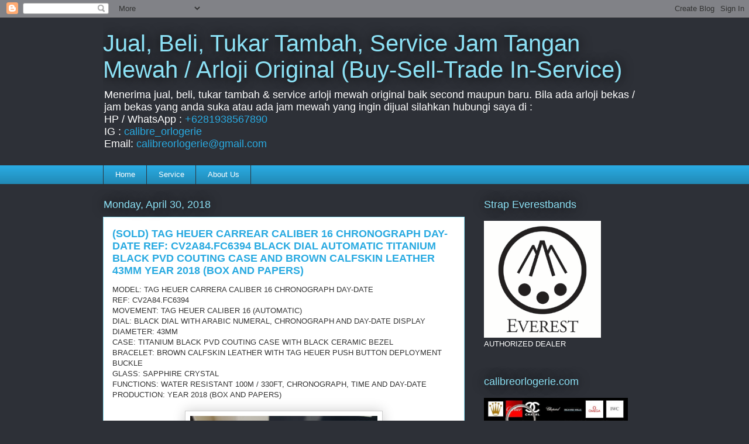

--- FILE ---
content_type: text/html; charset=UTF-8
request_url: https://www.calibreorlogerie.com/2018/04/
body_size: 27415
content:
<!DOCTYPE html>
<html class='v2' dir='ltr' lang='en'>
<head>
<link href='https://www.blogger.com/static/v1/widgets/335934321-css_bundle_v2.css' rel='stylesheet' type='text/css'/>
<meta content='width=1100' name='viewport'/>
<meta content='text/html; charset=UTF-8' http-equiv='Content-Type'/>
<meta content='blogger' name='generator'/>
<link href='https://www.calibreorlogerie.com/favicon.ico' rel='icon' type='image/x-icon'/>
<link href='http://www.calibreorlogerie.com/2018/04/' rel='canonical'/>
<link rel="alternate" type="application/atom+xml" title="Jual, Beli, Tukar Tambah, Service Jam Tangan Mewah / Arloji Original (Buy-Sell-Trade In-Service)  - Atom" href="https://www.calibreorlogerie.com/feeds/posts/default" />
<link rel="alternate" type="application/rss+xml" title="Jual, Beli, Tukar Tambah, Service Jam Tangan Mewah / Arloji Original (Buy-Sell-Trade In-Service)  - RSS" href="https://www.calibreorlogerie.com/feeds/posts/default?alt=rss" />
<link rel="service.post" type="application/atom+xml" title="Jual, Beli, Tukar Tambah, Service Jam Tangan Mewah / Arloji Original (Buy-Sell-Trade In-Service)  - Atom" href="https://www.blogger.com/feeds/4265431809631874889/posts/default" />
<!--Can't find substitution for tag [blog.ieCssRetrofitLinks]-->
<meta content='Menjual jam tangan / arloji original baik second maupun baru' name='description'/>
<meta content='http://www.calibreorlogerie.com/2018/04/' property='og:url'/>
<meta content='Jual, Beli, Tukar Tambah, Service Jam Tangan Mewah / Arloji Original (Buy-Sell-Trade In-Service) ' property='og:title'/>
<meta content='Menjual jam tangan / arloji original baik second maupun baru' property='og:description'/>
<title>Jual, Beli, Tukar Tambah, Service Jam Tangan Mewah / Arloji Original (Buy-Sell-Trade In-Service) : April 2018</title>
<style id='page-skin-1' type='text/css'><!--
/*
-----------------------------------------------
Blogger Template Style
Name:     Awesome Inc.
Designer: Tina Chen
URL:      tinachen.org
----------------------------------------------- */
/* Content
----------------------------------------------- */
body {
font: normal normal 13px Arial, Tahoma, Helvetica, FreeSans, sans-serif;
color: #333333;
background: #2d3037 none repeat scroll top left;
}
html body .content-outer {
min-width: 0;
max-width: 100%;
width: 100%;
}
a:link {
text-decoration: none;
color: #29aae1;
}
a:visited {
text-decoration: none;
color: #015782;
}
a:hover {
text-decoration: underline;
color: #29aae1;
}
.body-fauxcolumn-outer .cap-top {
position: absolute;
z-index: 1;
height: 276px;
width: 100%;
background: transparent none repeat-x scroll top left;
_background-image: none;
}
/* Columns
----------------------------------------------- */
.content-inner {
padding: 0;
}
.header-inner .section {
margin: 0 16px;
}
.tabs-inner .section {
margin: 0 16px;
}
.main-inner {
padding-top: 55px;
}
.main-inner .column-center-inner,
.main-inner .column-left-inner,
.main-inner .column-right-inner {
padding: 0 5px;
}
*+html body .main-inner .column-center-inner {
margin-top: -55px;
}
#layout .main-inner .column-center-inner {
margin-top: 0;
}
/* Header
----------------------------------------------- */
.header-outer {
margin: 0 0 15px 0;
background: transparent none repeat scroll 0 0;
}
.Header h1 {
font: normal normal 40px Arial, Tahoma, Helvetica, FreeSans, sans-serif;
color: #8ce1f5;
text-shadow: 0 0 20px #000000;
}
.Header h1 a {
color: #8ce1f5;
}
.Header .description {
font: normal normal 18px Arial, Tahoma, Helvetica, FreeSans, sans-serif;
color: #ffffff;
}
.header-inner .Header .titlewrapper,
.header-inner .Header .descriptionwrapper {
padding-left: 0;
padding-right: 0;
margin-bottom: 0;
}
.header-inner .Header .titlewrapper {
padding-top: 22px;
}
/* Tabs
----------------------------------------------- */
.tabs-outer {
overflow: hidden;
position: relative;
background: #29aae1 url(//www.blogblog.com/1kt/awesomeinc/tabs_gradient_light.png) repeat scroll 0 0;
}
#layout .tabs-outer {
overflow: visible;
}
.tabs-cap-top, .tabs-cap-bottom {
position: absolute;
width: 100%;
border-top: 1px solid #2d3037;
}
.tabs-cap-bottom {
bottom: 0;
}
.tabs-inner .widget li a {
display: inline-block;
margin: 0;
padding: .6em 1.5em;
font: normal normal 13px Arial, Tahoma, Helvetica, FreeSans, sans-serif;
color: #ffffff;
border-top: 1px solid #2d3037;
border-bottom: 1px solid #2d3037;
border-left: 1px solid #2d3037;
height: 16px;
line-height: 16px;
}
.tabs-inner .widget li:last-child a {
border-right: 1px solid #2d3037;
}
.tabs-inner .widget li.selected a, .tabs-inner .widget li a:hover {
background: #01689c url(//www.blogblog.com/1kt/awesomeinc/tabs_gradient_light.png) repeat-x scroll 0 -100px;
color: #ffffff;
}
/* Headings
----------------------------------------------- */
h2 {
font: normal normal 18px Arial, Tahoma, Helvetica, FreeSans, sans-serif;
color: #8ce1f5;
}
/* Widgets
----------------------------------------------- */
.main-inner .section {
margin: 0 27px;
padding: 0;
}
.main-inner .column-left-outer,
.main-inner .column-right-outer {
margin-top: -3.3em;
}
#layout .main-inner .column-left-outer,
#layout .main-inner .column-right-outer {
margin-top: 0;
}
.main-inner .column-left-inner,
.main-inner .column-right-inner {
background: transparent none repeat 0 0;
-moz-box-shadow: 0 0 0 rgba(0, 0, 0, .2);
-webkit-box-shadow: 0 0 0 rgba(0, 0, 0, .2);
-goog-ms-box-shadow: 0 0 0 rgba(0, 0, 0, .2);
box-shadow: 0 0 0 rgba(0, 0, 0, .2);
-moz-border-radius: 0;
-webkit-border-radius: 0;
-goog-ms-border-radius: 0;
border-radius: 0;
}
#layout .main-inner .column-left-inner,
#layout .main-inner .column-right-inner {
margin-top: 0;
}
.sidebar .widget {
font: normal normal 13px Arial, Tahoma, Helvetica, FreeSans, sans-serif;
color: #ffffff;
}
.sidebar .widget a:link {
color: #29aae1;
}
.sidebar .widget a:visited {
color: #015782;
}
.sidebar .widget a:hover {
color: #29aae1;
}
.sidebar .widget h2 {
text-shadow: 0 0 20px #000000;
}
.main-inner .widget {
background-color: transparent;
border: 1px solid transparent;
padding: 0 0 15px;
margin: 20px -16px;
-moz-box-shadow: 0 0 0 rgba(0, 0, 0, .2);
-webkit-box-shadow: 0 0 0 rgba(0, 0, 0, .2);
-goog-ms-box-shadow: 0 0 0 rgba(0, 0, 0, .2);
box-shadow: 0 0 0 rgba(0, 0, 0, .2);
-moz-border-radius: 0;
-webkit-border-radius: 0;
-goog-ms-border-radius: 0;
border-radius: 0;
}
.main-inner .widget h2 {
margin: 0 -0;
padding: .6em 0 .5em;
border-bottom: 1px solid transparent;
}
.footer-inner .widget h2 {
padding: 0 0 .4em;
border-bottom: 1px solid transparent;
}
.main-inner .widget h2 + div, .footer-inner .widget h2 + div {
border-top: 0 solid transparent;
padding-top: 8px;
}
.main-inner .widget .widget-content {
margin: 0 -0;
padding: 7px 0 0;
}
.main-inner .widget ul, .main-inner .widget #ArchiveList ul.flat {
margin: -8px -15px 0;
padding: 0;
list-style: none;
}
.main-inner .widget #ArchiveList {
margin: -8px 0 0;
}
.main-inner .widget ul li, .main-inner .widget #ArchiveList ul.flat li {
padding: .5em 15px;
text-indent: 0;
color: #ffffff;
border-top: 0 solid transparent;
border-bottom: 1px solid transparent;
}
.main-inner .widget #ArchiveList ul li {
padding-top: .25em;
padding-bottom: .25em;
}
.main-inner .widget ul li:first-child, .main-inner .widget #ArchiveList ul.flat li:first-child {
border-top: none;
}
.main-inner .widget ul li:last-child, .main-inner .widget #ArchiveList ul.flat li:last-child {
border-bottom: none;
}
.post-body {
position: relative;
}
.main-inner .widget .post-body ul {
padding: 0 2.5em;
margin: .5em 0;
list-style: disc;
}
.main-inner .widget .post-body ul li {
padding: 0.25em 0;
margin-bottom: .25em;
color: #333333;
border: none;
}
.footer-inner .widget ul {
padding: 0;
list-style: none;
}
.widget .zippy {
color: #ffffff;
}
/* Posts
----------------------------------------------- */
body .main-inner .Blog {
padding: 0;
margin-bottom: 1em;
background-color: transparent;
border: none;
-moz-box-shadow: 0 0 0 rgba(0, 0, 0, 0);
-webkit-box-shadow: 0 0 0 rgba(0, 0, 0, 0);
-goog-ms-box-shadow: 0 0 0 rgba(0, 0, 0, 0);
box-shadow: 0 0 0 rgba(0, 0, 0, 0);
}
.main-inner .section:last-child .Blog:last-child {
padding: 0;
margin-bottom: 1em;
}
.main-inner .widget h2.date-header {
margin: 0 -15px 1px;
padding: 0 0 0 0;
font: normal normal 18px Arial, Tahoma, Helvetica, FreeSans, sans-serif;
color: #8ce1f5;
background: transparent none no-repeat fixed center center;
border-top: 0 solid transparent;
border-bottom: 1px solid transparent;
-moz-border-radius-topleft: 0;
-moz-border-radius-topright: 0;
-webkit-border-top-left-radius: 0;
-webkit-border-top-right-radius: 0;
border-top-left-radius: 0;
border-top-right-radius: 0;
position: absolute;
bottom: 100%;
left: 0;
text-shadow: 0 0 20px #000000;
}
.main-inner .widget h2.date-header span {
font: normal normal 18px Arial, Tahoma, Helvetica, FreeSans, sans-serif;
display: block;
padding: .5em 15px;
border-left: 0 solid transparent;
border-right: 0 solid transparent;
}
.date-outer {
position: relative;
margin: 55px 0 20px;
padding: 0 15px;
background-color: #ffffff;
border: 1px solid #8ce1f5;
-moz-box-shadow: 0 0 0 rgba(0, 0, 0, .2);
-webkit-box-shadow: 0 0 0 rgba(0, 0, 0, .2);
-goog-ms-box-shadow: 0 0 0 rgba(0, 0, 0, .2);
box-shadow: 0 0 0 rgba(0, 0, 0, .2);
-moz-border-radius: 0;
-webkit-border-radius: 0;
-goog-ms-border-radius: 0;
border-radius: 0;
}
.date-outer:first-child {
margin-top: 0;
}
.date-outer:last-child {
margin-bottom: 0;
-moz-border-radius-bottomleft: 0;
-moz-border-radius-bottomright: 0;
-webkit-border-bottom-left-radius: 0;
-webkit-border-bottom-right-radius: 0;
-goog-ms-border-bottom-left-radius: 0;
-goog-ms-border-bottom-right-radius: 0;
border-bottom-left-radius: 0;
border-bottom-right-radius: 0;
}
.date-posts {
margin: 0 -0;
padding: 0 0;
clear: both;
}
.post-outer, .inline-ad {
border-top: 1px solid #8ce1f5;
margin: 0 -0;
padding: 15px 0;
}
.post-outer {
padding-bottom: 10px;
}
.post-outer:first-child {
padding-top: 10px;
border-top: none;
}
.post-outer:last-child, .inline-ad:last-child {
border-bottom: none;
}
.post-body {
position: relative;
}
.post-body img {
padding: 8px;
background: #ffffff;
border: 1px solid #cccccc;
-moz-box-shadow: 0 0 20px rgba(0, 0, 0, .2);
-webkit-box-shadow: 0 0 20px rgba(0, 0, 0, .2);
box-shadow: 0 0 20px rgba(0, 0, 0, .2);
-moz-border-radius: 0;
-webkit-border-radius: 0;
border-radius: 0;
}
h3.post-title, h4 {
font: normal bold 18px Arial, Tahoma, Helvetica, FreeSans, sans-serif;
color: #29aae1;
}
h3.post-title a {
font: normal bold 18px Arial, Tahoma, Helvetica, FreeSans, sans-serif;
color: #29aae1;
}
h3.post-title a:hover {
color: #29aae1;
text-decoration: underline;
}
.post-header {
margin: 0 0 1em;
}
.post-body {
line-height: 1.4;
}
.post-outer h2 {
color: #333333;
}
.post-footer {
margin: 1.5em 0 0;
}
#blog-pager {
padding: 15px;
font-size: 120%;
background-color: transparent;
border: 1px solid transparent;
-moz-box-shadow: 0 0 0 rgba(0, 0, 0, .2);
-webkit-box-shadow: 0 0 0 rgba(0, 0, 0, .2);
-goog-ms-box-shadow: 0 0 0 rgba(0, 0, 0, .2);
box-shadow: 0 0 0 rgba(0, 0, 0, .2);
-moz-border-radius: 0;
-webkit-border-radius: 0;
-goog-ms-border-radius: 0;
border-radius: 0;
-moz-border-radius-topleft: 0;
-moz-border-radius-topright: 0;
-webkit-border-top-left-radius: 0;
-webkit-border-top-right-radius: 0;
-goog-ms-border-top-left-radius: 0;
-goog-ms-border-top-right-radius: 0;
border-top-left-radius: 0;
border-top-right-radius-topright: 0;
margin-top: 0;
}
.blog-feeds, .post-feeds {
margin: 1em 0;
text-align: center;
color: #ffffff;
}
.blog-feeds a, .post-feeds a {
color: #29aae1;
}
.blog-feeds a:visited, .post-feeds a:visited {
color: #015782;
}
.blog-feeds a:hover, .post-feeds a:hover {
color: #29aae1;
}
.post-outer .comments {
margin-top: 2em;
}
/* Comments
----------------------------------------------- */
.comments .comments-content .icon.blog-author {
background-repeat: no-repeat;
background-image: url([data-uri]);
}
.comments .comments-content .loadmore a {
border-top: 1px solid #2d3037;
border-bottom: 1px solid #2d3037;
}
.comments .continue {
border-top: 2px solid #2d3037;
}
/* Footer
----------------------------------------------- */
.footer-outer {
margin: -0 0 -1px;
padding: 0 0 0;
color: #ffffff;
overflow: hidden;
}
.footer-fauxborder-left {
border-top: 1px solid transparent;
background: transparent none repeat scroll 0 0;
-moz-box-shadow: 0 0 0 rgba(0, 0, 0, .2);
-webkit-box-shadow: 0 0 0 rgba(0, 0, 0, .2);
-goog-ms-box-shadow: 0 0 0 rgba(0, 0, 0, .2);
box-shadow: 0 0 0 rgba(0, 0, 0, .2);
margin: 0 -0;
}
/* Mobile
----------------------------------------------- */
body.mobile {
background-size: auto;
}
.mobile .body-fauxcolumn-outer {
background: transparent none repeat scroll top left;
}
*+html body.mobile .main-inner .column-center-inner {
margin-top: 0;
}
.mobile .main-inner .widget {
padding: 0 0 15px;
}
.mobile .main-inner .widget h2 + div,
.mobile .footer-inner .widget h2 + div {
border-top: none;
padding-top: 0;
}
.mobile .footer-inner .widget h2 {
padding: 0.5em 0;
border-bottom: none;
}
.mobile .main-inner .widget .widget-content {
margin: 0;
padding: 7px 0 0;
}
.mobile .main-inner .widget ul,
.mobile .main-inner .widget #ArchiveList ul.flat {
margin: 0 -15px 0;
}
.mobile .main-inner .widget h2.date-header {
left: 0;
}
.mobile .date-header span {
padding: 0.4em 0;
}
.mobile .date-outer:first-child {
margin-bottom: 0;
border: 1px solid #8ce1f5;
-moz-border-radius-topleft: 0;
-moz-border-radius-topright: 0;
-webkit-border-top-left-radius: 0;
-webkit-border-top-right-radius: 0;
-goog-ms-border-top-left-radius: 0;
-goog-ms-border-top-right-radius: 0;
border-top-left-radius: 0;
border-top-right-radius: 0;
}
.mobile .date-outer {
border-color: #8ce1f5;
border-width: 0 1px 1px;
}
.mobile .date-outer:last-child {
margin-bottom: 0;
}
.mobile .main-inner {
padding: 0;
}
.mobile .header-inner .section {
margin: 0;
}
.mobile .post-outer, .mobile .inline-ad {
padding: 5px 0;
}
.mobile .tabs-inner .section {
margin: 0 10px;
}
.mobile .main-inner .widget h2 {
margin: 0;
padding: 0;
}
.mobile .main-inner .widget h2.date-header span {
padding: 0;
}
.mobile .main-inner .widget .widget-content {
margin: 0;
padding: 7px 0 0;
}
.mobile #blog-pager {
border: 1px solid transparent;
background: transparent none repeat scroll 0 0;
}
.mobile .main-inner .column-left-inner,
.mobile .main-inner .column-right-inner {
background: transparent none repeat 0 0;
-moz-box-shadow: none;
-webkit-box-shadow: none;
-goog-ms-box-shadow: none;
box-shadow: none;
}
.mobile .date-posts {
margin: 0;
padding: 0;
}
.mobile .footer-fauxborder-left {
margin: 0;
border-top: inherit;
}
.mobile .main-inner .section:last-child .Blog:last-child {
margin-bottom: 0;
}
.mobile-index-contents {
color: #333333;
}
.mobile .mobile-link-button {
background: #29aae1 url(//www.blogblog.com/1kt/awesomeinc/tabs_gradient_light.png) repeat scroll 0 0;
}
.mobile-link-button a:link, .mobile-link-button a:visited {
color: #ffffff;
}
.mobile .tabs-inner .PageList .widget-content {
background: transparent;
border-top: 1px solid;
border-color: #2d3037;
color: #ffffff;
}
.mobile .tabs-inner .PageList .widget-content .pagelist-arrow {
border-left: 1px solid #2d3037;
}

--></style>
<style id='template-skin-1' type='text/css'><!--
body {
min-width: 960px;
}
.content-outer, .content-fauxcolumn-outer, .region-inner {
min-width: 960px;
max-width: 960px;
_width: 960px;
}
.main-inner .columns {
padding-left: 0;
padding-right: 310px;
}
.main-inner .fauxcolumn-center-outer {
left: 0;
right: 310px;
/* IE6 does not respect left and right together */
_width: expression(this.parentNode.offsetWidth -
parseInt("0") -
parseInt("310px") + 'px');
}
.main-inner .fauxcolumn-left-outer {
width: 0;
}
.main-inner .fauxcolumn-right-outer {
width: 310px;
}
.main-inner .column-left-outer {
width: 0;
right: 100%;
margin-left: -0;
}
.main-inner .column-right-outer {
width: 310px;
margin-right: -310px;
}
#layout {
min-width: 0;
}
#layout .content-outer {
min-width: 0;
width: 800px;
}
#layout .region-inner {
min-width: 0;
width: auto;
}
body#layout div.add_widget {
padding: 8px;
}
body#layout div.add_widget a {
margin-left: 32px;
}
--></style>
<link href='https://www.blogger.com/dyn-css/authorization.css?targetBlogID=4265431809631874889&amp;zx=937aea81-0651-438c-8f14-b888a0905a13' media='none' onload='if(media!=&#39;all&#39;)media=&#39;all&#39;' rel='stylesheet'/><noscript><link href='https://www.blogger.com/dyn-css/authorization.css?targetBlogID=4265431809631874889&amp;zx=937aea81-0651-438c-8f14-b888a0905a13' rel='stylesheet'/></noscript>
<meta name='google-adsense-platform-account' content='ca-host-pub-1556223355139109'/>
<meta name='google-adsense-platform-domain' content='blogspot.com'/>

<script async src="https://pagead2.googlesyndication.com/pagead/js/adsbygoogle.js?client=ca-pub-8481534763759809&host=ca-host-pub-1556223355139109" crossorigin="anonymous"></script>

<!-- data-ad-client=ca-pub-8481534763759809 -->

</head>
<body class='loading variant-icy'>
<div class='navbar section' id='navbar' name='Navbar'><div class='widget Navbar' data-version='1' id='Navbar1'><script type="text/javascript">
    function setAttributeOnload(object, attribute, val) {
      if(window.addEventListener) {
        window.addEventListener('load',
          function(){ object[attribute] = val; }, false);
      } else {
        window.attachEvent('onload', function(){ object[attribute] = val; });
      }
    }
  </script>
<div id="navbar-iframe-container"></div>
<script type="text/javascript" src="https://apis.google.com/js/platform.js"></script>
<script type="text/javascript">
      gapi.load("gapi.iframes:gapi.iframes.style.bubble", function() {
        if (gapi.iframes && gapi.iframes.getContext) {
          gapi.iframes.getContext().openChild({
              url: 'https://www.blogger.com/navbar/4265431809631874889?origin\x3dhttps://www.calibreorlogerie.com',
              where: document.getElementById("navbar-iframe-container"),
              id: "navbar-iframe"
          });
        }
      });
    </script><script type="text/javascript">
(function() {
var script = document.createElement('script');
script.type = 'text/javascript';
script.src = '//pagead2.googlesyndication.com/pagead/js/google_top_exp.js';
var head = document.getElementsByTagName('head')[0];
if (head) {
head.appendChild(script);
}})();
</script>
</div></div>
<div class='body-fauxcolumns'>
<div class='fauxcolumn-outer body-fauxcolumn-outer'>
<div class='cap-top'>
<div class='cap-left'></div>
<div class='cap-right'></div>
</div>
<div class='fauxborder-left'>
<div class='fauxborder-right'></div>
<div class='fauxcolumn-inner'>
</div>
</div>
<div class='cap-bottom'>
<div class='cap-left'></div>
<div class='cap-right'></div>
</div>
</div>
</div>
<div class='content'>
<div class='content-fauxcolumns'>
<div class='fauxcolumn-outer content-fauxcolumn-outer'>
<div class='cap-top'>
<div class='cap-left'></div>
<div class='cap-right'></div>
</div>
<div class='fauxborder-left'>
<div class='fauxborder-right'></div>
<div class='fauxcolumn-inner'>
</div>
</div>
<div class='cap-bottom'>
<div class='cap-left'></div>
<div class='cap-right'></div>
</div>
</div>
</div>
<div class='content-outer'>
<div class='content-cap-top cap-top'>
<div class='cap-left'></div>
<div class='cap-right'></div>
</div>
<div class='fauxborder-left content-fauxborder-left'>
<div class='fauxborder-right content-fauxborder-right'></div>
<div class='content-inner'>
<header>
<div class='header-outer'>
<div class='header-cap-top cap-top'>
<div class='cap-left'></div>
<div class='cap-right'></div>
</div>
<div class='fauxborder-left header-fauxborder-left'>
<div class='fauxborder-right header-fauxborder-right'></div>
<div class='region-inner header-inner'>
<div class='header section' id='header' name='Header'><div class='widget Header' data-version='1' id='Header1'>
<div id='header-inner'>
<div class='titlewrapper'>
<h1 class='title'>
<a href='https://www.calibreorlogerie.com/'>
Jual, Beli, Tukar Tambah, Service Jam Tangan Mewah / Arloji Original (Buy-Sell-Trade In-Service) 
</a>
</h1>
</div>
<div class='descriptionwrapper'>
<p class='description'><span>Menerima jual, beli, tukar tambah  &amp; service arloji mewah original baik second maupun baru. Bila ada arloji bekas / jam bekas yang anda suka atau ada jam mewah yang ingin dijual silahkan hubungi saya di : <br>
HP / WhatsApp : <a href="https://wa.me/6281938567890">+6281938567890</a><br>
IG : <a href="https://instagram.com/calibre_orlogerie">calibre_orlogerie</a><br>
Email: <a href="mailto:calibreorlogerie@gmail.com">calibreorlogerie@gmail.com</a></span></p>
</div>
</div>
</div></div>
</div>
</div>
<div class='header-cap-bottom cap-bottom'>
<div class='cap-left'></div>
<div class='cap-right'></div>
</div>
</div>
</header>
<div class='tabs-outer'>
<div class='tabs-cap-top cap-top'>
<div class='cap-left'></div>
<div class='cap-right'></div>
</div>
<div class='fauxborder-left tabs-fauxborder-left'>
<div class='fauxborder-right tabs-fauxborder-right'></div>
<div class='region-inner tabs-inner'>
<div class='tabs section' id='crosscol' name='Cross-Column'><div class='widget PageList' data-version='1' id='PageList1'>
<h2>Pages</h2>
<div class='widget-content'>
<ul>
<li>
<a href='https://www.calibreorlogerie.com/'>Home</a>
</li>
<li>
<a href='https://www.calibreorlogerie.com/p/blog-page.html'>Service</a>
</li>
<li>
<a href='https://www.calibreorlogerie.com/p/about-us.html'>About Us</a>
</li>
</ul>
<div class='clear'></div>
</div>
</div></div>
<div class='tabs no-items section' id='crosscol-overflow' name='Cross-Column 2'></div>
</div>
</div>
<div class='tabs-cap-bottom cap-bottom'>
<div class='cap-left'></div>
<div class='cap-right'></div>
</div>
</div>
<div class='main-outer'>
<div class='main-cap-top cap-top'>
<div class='cap-left'></div>
<div class='cap-right'></div>
</div>
<div class='fauxborder-left main-fauxborder-left'>
<div class='fauxborder-right main-fauxborder-right'></div>
<div class='region-inner main-inner'>
<div class='columns fauxcolumns'>
<div class='fauxcolumn-outer fauxcolumn-center-outer'>
<div class='cap-top'>
<div class='cap-left'></div>
<div class='cap-right'></div>
</div>
<div class='fauxborder-left'>
<div class='fauxborder-right'></div>
<div class='fauxcolumn-inner'>
</div>
</div>
<div class='cap-bottom'>
<div class='cap-left'></div>
<div class='cap-right'></div>
</div>
</div>
<div class='fauxcolumn-outer fauxcolumn-left-outer'>
<div class='cap-top'>
<div class='cap-left'></div>
<div class='cap-right'></div>
</div>
<div class='fauxborder-left'>
<div class='fauxborder-right'></div>
<div class='fauxcolumn-inner'>
</div>
</div>
<div class='cap-bottom'>
<div class='cap-left'></div>
<div class='cap-right'></div>
</div>
</div>
<div class='fauxcolumn-outer fauxcolumn-right-outer'>
<div class='cap-top'>
<div class='cap-left'></div>
<div class='cap-right'></div>
</div>
<div class='fauxborder-left'>
<div class='fauxborder-right'></div>
<div class='fauxcolumn-inner'>
</div>
</div>
<div class='cap-bottom'>
<div class='cap-left'></div>
<div class='cap-right'></div>
</div>
</div>
<!-- corrects IE6 width calculation -->
<div class='columns-inner'>
<div class='column-center-outer'>
<div class='column-center-inner'>
<div class='main section' id='main' name='Main'><div class='widget Blog' data-version='1' id='Blog1'>
<div class='blog-posts hfeed'>

          <div class="date-outer">
        
<h2 class='date-header'><span>Monday, April 30, 2018</span></h2>

          <div class="date-posts">
        
<div class='post-outer'>
<div class='post hentry uncustomized-post-template' itemprop='blogPost' itemscope='itemscope' itemtype='http://schema.org/BlogPosting'>
<meta content='https://blogger.googleusercontent.com/img/b/R29vZ2xl/AVvXsEgYdDNJenXk3vOaqY84Xeh51E_MczOq55vTiW0Xlvg2PJqQSVjjeZVFnbwrTwTjf_o-ABHlADiTRJQOJVCgOD6cilHR3zKA9t8hDeLp2tsIsW6xYPMoyP0DptaV5jmv2LIK0NAFoV565KoX/s320/20180425_105857.jpg' itemprop='image_url'/>
<meta content='4265431809631874889' itemprop='blogId'/>
<meta content='7202594993468103104' itemprop='postId'/>
<a name='7202594993468103104'></a>
<h3 class='post-title entry-title' itemprop='name'>
<a href='https://www.calibreorlogerie.com/2018/04/for-sale-tag-heuer-carrear-caliber-16.html'>(SOLD) TAG HEUER CARREAR CALIBER 16 CHRONOGRAPH DAY-DATE REF: CV2A84.FC6394 BLACK DIAL AUTOMATIC TITANIUM BLACK PVD COUTING CASE AND BROWN CALFSKIN LEATHER 43MM YEAR 2018 (BOX AND PAPERS)</a>
</h3>
<div class='post-header'>
<div class='post-header-line-1'></div>
</div>
<div class='post-body entry-content' id='post-body-7202594993468103104' itemprop='articleBody'>
MODEL: TAG HEUER CARRERA CALIBER 16 CHRONOGRAPH DAY-DATE<br />
REF: CV2A84.FC6394<br />
MOVEMENT: TAG HEUER CALIBER 16 (AUTOMATIC) <br />
DIAL: BLACK DIAL WITH ARABIC NUMERAL, CHRONOGRAPH AND DAY-DATE DISPLAY<br />
DIAMETER: 43MM<br />
CASE: TITANIUM BLACK PVD COUTING CASE WITH BLACK CERAMIC BEZEL<br />
BRACELET: BROWN CALFSKIN LEATHER WITH TAG HEUER PUSH BUTTON DEPLOYMENT BUCKLE<br />
GLASS: SAPPHIRE CRYSTAL<br />
FUNCTIONS: WATER RESISTANT 100M / 330FT, CHRONOGRAPH, TIME AND DAY-DATE<br />
PRODUCTION: YEAR 2018 (BOX AND PAPERS)<br />
<br />
<div class="separator" style="clear: both; text-align: center;">
<a href="https://blogger.googleusercontent.com/img/b/R29vZ2xl/AVvXsEgYdDNJenXk3vOaqY84Xeh51E_MczOq55vTiW0Xlvg2PJqQSVjjeZVFnbwrTwTjf_o-ABHlADiTRJQOJVCgOD6cilHR3zKA9t8hDeLp2tsIsW6xYPMoyP0DptaV5jmv2LIK0NAFoV565KoX/s1600/20180425_105857.jpg" imageanchor="1" style="margin-left: 1em; margin-right: 1em;"><img border="0" data-original-height="1600" data-original-width="1600" height="320" src="https://blogger.googleusercontent.com/img/b/R29vZ2xl/AVvXsEgYdDNJenXk3vOaqY84Xeh51E_MczOq55vTiW0Xlvg2PJqQSVjjeZVFnbwrTwTjf_o-ABHlADiTRJQOJVCgOD6cilHR3zKA9t8hDeLp2tsIsW6xYPMoyP0DptaV5jmv2LIK0NAFoV565KoX/s320/20180425_105857.jpg" width="320" /></a></div>
<br />
<div class="separator" style="clear: both; text-align: center;">
<a href="https://blogger.googleusercontent.com/img/b/R29vZ2xl/AVvXsEhfqCH9BX8LW-wgUXjhICeRQS5ewSPdLy9T0pXhfKlYi6Vw7VZw0kfc_NDHVhnDRLS_jECt4jxcGdgOwdDz-TdybGO9W6QU50efqJ7bSIZaSLiR759Vsk7xxtHqKrwSGxcLoXfMqbxM5PgV/s1600/20180425_110000.jpg" imageanchor="1" style="margin-left: 1em; margin-right: 1em;"><img border="0" data-original-height="1600" data-original-width="1600" height="320" src="https://blogger.googleusercontent.com/img/b/R29vZ2xl/AVvXsEhfqCH9BX8LW-wgUXjhICeRQS5ewSPdLy9T0pXhfKlYi6Vw7VZw0kfc_NDHVhnDRLS_jECt4jxcGdgOwdDz-TdybGO9W6QU50efqJ7bSIZaSLiR759Vsk7xxtHqKrwSGxcLoXfMqbxM5PgV/s320/20180425_110000.jpg" width="320" /></a></div>
<br />
<div class="separator" style="clear: both; text-align: center;">
<a href="https://blogger.googleusercontent.com/img/b/R29vZ2xl/AVvXsEgogQA-HmxmfmFKladIjEC8oewDBzpdsjBeQHVPT6VnDYeds4SAjrDPkUVQwEyjQP_40uz8NZ-cD-wfzCb8XsTnd3qEvcS8b2H7AHUW8tuD1wbegp8qKNWGN9e4p2BidiTpA8Z90bv9MP1U/s1600/20180425_110115.jpg" imageanchor="1" style="margin-left: 1em; margin-right: 1em;"><img border="0" data-original-height="1600" data-original-width="1600" height="320" src="https://blogger.googleusercontent.com/img/b/R29vZ2xl/AVvXsEgogQA-HmxmfmFKladIjEC8oewDBzpdsjBeQHVPT6VnDYeds4SAjrDPkUVQwEyjQP_40uz8NZ-cD-wfzCb8XsTnd3qEvcS8b2H7AHUW8tuD1wbegp8qKNWGN9e4p2BidiTpA8Z90bv9MP1U/s320/20180425_110115.jpg" width="320" /></a></div>
<br />
<div class="separator" style="clear: both; text-align: center;">
<a href="https://blogger.googleusercontent.com/img/b/R29vZ2xl/AVvXsEgxN6mYLbsLA8i27SDezyk5fUwEq1wiBlsfGgy_Yr-nvADn9KVRcIBxmgqTjbO5DWawigQHnTU_fWkpp3Qp3MQoVi1MmeuhCd2T5Hi0As-ovQhv2-gtQJP5TuLZGi12Oo0Z4OEBcmg9GF3r/s1600/20180425_110236.jpg" imageanchor="1" style="margin-left: 1em; margin-right: 1em;"><img border="0" data-original-height="1600" data-original-width="1600" height="320" src="https://blogger.googleusercontent.com/img/b/R29vZ2xl/AVvXsEgxN6mYLbsLA8i27SDezyk5fUwEq1wiBlsfGgy_Yr-nvADn9KVRcIBxmgqTjbO5DWawigQHnTU_fWkpp3Qp3MQoVi1MmeuhCd2T5Hi0As-ovQhv2-gtQJP5TuLZGi12Oo0Z4OEBcmg9GF3r/s320/20180425_110236.jpg" width="320" /></a></div>
<br />
<div class="separator" style="clear: both; text-align: center;">
<a href="https://blogger.googleusercontent.com/img/b/R29vZ2xl/AVvXsEjo9KpkIxvVC8sadJnfv3Xy6OoMa4V_UyJee00FF9IEleFJXGnO_JYwROOPTP3JtIMZlVVK0c5nd8O-ROhX6TK2bmy3SQCtljuuarqEoIu8bxyDOwWixC1gm3sdU_-QfZUcFBXzfe3Gr9Jz/s1600/20180425_110434.jpg" imageanchor="1" style="margin-left: 1em; margin-right: 1em;"><img border="0" data-original-height="1600" data-original-width="1600" height="320" src="https://blogger.googleusercontent.com/img/b/R29vZ2xl/AVvXsEjo9KpkIxvVC8sadJnfv3Xy6OoMa4V_UyJee00FF9IEleFJXGnO_JYwROOPTP3JtIMZlVVK0c5nd8O-ROhX6TK2bmy3SQCtljuuarqEoIu8bxyDOwWixC1gm3sdU_-QfZUcFBXzfe3Gr9Jz/s320/20180425_110434.jpg" width="320" /></a></div>
<br />
<div class="separator" style="clear: both; text-align: center;">
<a href="https://blogger.googleusercontent.com/img/b/R29vZ2xl/AVvXsEgYuiU8DH7bFH4obkOrNQfCR-QWsJwoh2ouaAIORJ7NHg26x-Dw5QMC8h3aYicrqJ7pUj-jlmxL9CtevKEqaZP5IoHsYb8_tDN37YHCnUlbSzcRqRzjiyEqisxV04wn_jk2myPwDcDDAY7f/s1600/20180425_110741.jpg" imageanchor="1" style="margin-left: 1em; margin-right: 1em;"><img border="0" data-original-height="1600" data-original-width="1600" height="320" src="https://blogger.googleusercontent.com/img/b/R29vZ2xl/AVvXsEgYuiU8DH7bFH4obkOrNQfCR-QWsJwoh2ouaAIORJ7NHg26x-Dw5QMC8h3aYicrqJ7pUj-jlmxL9CtevKEqaZP5IoHsYb8_tDN37YHCnUlbSzcRqRzjiyEqisxV04wn_jk2myPwDcDDAY7f/s320/20180425_110741.jpg" width="320" /></a></div>
<br />
<div class="separator" style="clear: both; text-align: center;">
<a href="https://blogger.googleusercontent.com/img/b/R29vZ2xl/AVvXsEgmWyI0u8gfsLWF0jfiK1grBqBllOyKdCkXw-c2pi4VBBgC4xkRTE-kAkWvy5TmBHeXpN0JEvSePvROk1OfHMacAGXnyyQiT0s_LXXz7jMnKwzqy0-TV2NJ435TLY84qyvkeMfosFb-Lj9d/s1600/20180425_111051.jpg" imageanchor="1" style="margin-left: 1em; margin-right: 1em;"><img border="0" data-original-height="1600" data-original-width="1600" height="320" src="https://blogger.googleusercontent.com/img/b/R29vZ2xl/AVvXsEgmWyI0u8gfsLWF0jfiK1grBqBllOyKdCkXw-c2pi4VBBgC4xkRTE-kAkWvy5TmBHeXpN0JEvSePvROk1OfHMacAGXnyyQiT0s_LXXz7jMnKwzqy0-TV2NJ435TLY84qyvkeMfosFb-Lj9d/s320/20180425_111051.jpg" width="320" /></a></div>
<div style="text-align: center;">
VERY CONDITION MINT 99%&nbsp; YEAR 2018 (BOX AND PAPERS)</div>
<div style="text-align: left;">
<div style="text-align: left;">
<span style="font-size: large;"><b>(SOLD)<br />
CALL/WA: 081938567890 </b><br />
<b>IG: CALIBRE_ORLOGERIE</b></span> </div>
</div>
<div style='clear: both;'></div>
</div>
<div class='post-footer'>
<div class='post-footer-line post-footer-line-1'>
<span class='post-author vcard'>
Posted by
<span class='fn' itemprop='author' itemscope='itemscope' itemtype='http://schema.org/Person'>
<meta content='https://www.blogger.com/profile/15957854460359158962' itemprop='url'/>
<a class='g-profile' href='https://www.blogger.com/profile/15957854460359158962' rel='author' title='author profile'>
<span itemprop='name'>calibreorlogerie</span>
</a>
</span>
</span>
<span class='post-timestamp'>
at
<meta content='http://www.calibreorlogerie.com/2018/04/for-sale-tag-heuer-carrear-caliber-16.html' itemprop='url'/>
<a class='timestamp-link' href='https://www.calibreorlogerie.com/2018/04/for-sale-tag-heuer-carrear-caliber-16.html' rel='bookmark' title='permanent link'><abbr class='published' itemprop='datePublished' title='2018-04-30T09:38:00+07:00'>9:38&#8239;AM</abbr></a>
</span>
<span class='post-comment-link'>
</span>
<span class='post-icons'>
<span class='item-control blog-admin pid-541736752'>
<a href='https://www.blogger.com/post-edit.g?blogID=4265431809631874889&postID=7202594993468103104&from=pencil' title='Edit Post'>
<img alt='' class='icon-action' height='18' src='https://resources.blogblog.com/img/icon18_edit_allbkg.gif' width='18'/>
</a>
</span>
</span>
<div class='post-share-buttons goog-inline-block'>
<a class='goog-inline-block share-button sb-email' href='https://www.blogger.com/share-post.g?blogID=4265431809631874889&postID=7202594993468103104&target=email' target='_blank' title='Email This'><span class='share-button-link-text'>Email This</span></a><a class='goog-inline-block share-button sb-blog' href='https://www.blogger.com/share-post.g?blogID=4265431809631874889&postID=7202594993468103104&target=blog' onclick='window.open(this.href, "_blank", "height=270,width=475"); return false;' target='_blank' title='BlogThis!'><span class='share-button-link-text'>BlogThis!</span></a><a class='goog-inline-block share-button sb-twitter' href='https://www.blogger.com/share-post.g?blogID=4265431809631874889&postID=7202594993468103104&target=twitter' target='_blank' title='Share to X'><span class='share-button-link-text'>Share to X</span></a><a class='goog-inline-block share-button sb-facebook' href='https://www.blogger.com/share-post.g?blogID=4265431809631874889&postID=7202594993468103104&target=facebook' onclick='window.open(this.href, "_blank", "height=430,width=640"); return false;' target='_blank' title='Share to Facebook'><span class='share-button-link-text'>Share to Facebook</span></a><a class='goog-inline-block share-button sb-pinterest' href='https://www.blogger.com/share-post.g?blogID=4265431809631874889&postID=7202594993468103104&target=pinterest' target='_blank' title='Share to Pinterest'><span class='share-button-link-text'>Share to Pinterest</span></a>
</div>
</div>
<div class='post-footer-line post-footer-line-2'>
<span class='post-labels'>
Labels:
<a href='https://www.calibreorlogerie.com/search/label/.SOLD' rel='tag'>.SOLD</a>,
<a href='https://www.calibreorlogerie.com/search/label/TAG%20HEUER' rel='tag'>TAG HEUER</a>
</span>
</div>
<div class='post-footer-line post-footer-line-3'>
<span class='post-location'>
</span>
</div>
</div>
</div>
</div>

          </div></div>
        

          <div class="date-outer">
        
<h2 class='date-header'><span>Sunday, April 29, 2018</span></h2>

          <div class="date-posts">
        
<div class='post-outer'>
<div class='post hentry uncustomized-post-template' itemprop='blogPost' itemscope='itemscope' itemtype='http://schema.org/BlogPosting'>
<meta content='https://blogger.googleusercontent.com/img/b/R29vZ2xl/AVvXsEjEtyvCmnYDSVtNzRiew_r09Yqm6pugO4xvknUpf5i0oieQW4zC33zFzFSJ6s8IRYJye57jFI9ybBf35QLSVVtPMBiBOGVCzFFdm5rTWRK0pJjsn3iYMZUR8N1OO6OcGMIc1q_8K6CwdZwG/s320/20180423_111243.jpg' itemprop='image_url'/>
<meta content='4265431809631874889' itemprop='blogId'/>
<meta content='8794453859569539101' itemprop='postId'/>
<a name='8794453859569539101'></a>
<h3 class='post-title entry-title' itemprop='name'>
<a href='https://www.calibreorlogerie.com/2018/04/for-sale-breitling-superocean.html'>(SOLD) BREITLING SUPEROCEAN CHRONOGRAPH II REF:A1334102/BA82 BLACK DIAL AUTOMATIC STAINLESS STEEL CASE AND BRACELET 44MM ESTIMET YEAR 2013 (WATCH ONLY)</a>
</h3>
<div class='post-header'>
<div class='post-header-line-1'></div>
</div>
<div class='post-body entry-content' id='post-body-8794453859569539101' itemprop='articleBody'>
MODEL: BREITLING SUPEROCEAN CHRONOGRAPH II <br />
REF: A1334102/BA82<br />
MOVEMENT: BREITLING CALIBER 13 (AUTOMATIC) <br />
DIAL: BLACK WITH LUMINOUS HANDS AND HOURS MAREKERS, CHRONOGRAPH AND DATE DISPLAY <br />
DIAMETER: 44MM <br />
CASE: STAINLESS STEEL WITH UNIDIRECTIONAL&nbsp;AND BLACK TOP RING BEZEL <br />
BRACELET: STAINLESS STEEL WITH BREITLING DEPLOYENT BUCKLE<br />
GLASS: SAPPHIRE CRYSTAL<br />
FUNCTIONS: WATER RESISTANT 500M/1650FEET, CHRONOGRAPH, TIME AND DATE<br />
PRODUCTION: ESTIMET YEAR 2013 (WATCH ONLY) <br />
<br />
<div class="separator" style="clear: both; text-align: center;">
<a href="https://blogger.googleusercontent.com/img/b/R29vZ2xl/AVvXsEjEtyvCmnYDSVtNzRiew_r09Yqm6pugO4xvknUpf5i0oieQW4zC33zFzFSJ6s8IRYJye57jFI9ybBf35QLSVVtPMBiBOGVCzFFdm5rTWRK0pJjsn3iYMZUR8N1OO6OcGMIc1q_8K6CwdZwG/s1600/20180423_111243.jpg" imageanchor="1" style="margin-left: 1em; margin-right: 1em;"><img border="0" data-original-height="1600" data-original-width="1600" height="320" src="https://blogger.googleusercontent.com/img/b/R29vZ2xl/AVvXsEjEtyvCmnYDSVtNzRiew_r09Yqm6pugO4xvknUpf5i0oieQW4zC33zFzFSJ6s8IRYJye57jFI9ybBf35QLSVVtPMBiBOGVCzFFdm5rTWRK0pJjsn3iYMZUR8N1OO6OcGMIc1q_8K6CwdZwG/s320/20180423_111243.jpg" width="320" /></a></div>
<br />
<div class="separator" style="clear: both; text-align: center;">
<a href="https://blogger.googleusercontent.com/img/b/R29vZ2xl/AVvXsEi6JRda5L9nfp8c2NwzjqYvNUgViy7j3U-QkB52I6hpSDYaXpRPeachpJb3pEJDgYrrjFgOQBL21-xM9t5l1p045d29YthOEE8Mz-eV48vH-jiG3Cr2lsLbWgeD27k8k2TSeVvh_BUYQTq8/s1600/20180423_111401.jpg" imageanchor="1" style="margin-left: 1em; margin-right: 1em;"><img border="0" data-original-height="1600" data-original-width="1600" height="320" src="https://blogger.googleusercontent.com/img/b/R29vZ2xl/AVvXsEi6JRda5L9nfp8c2NwzjqYvNUgViy7j3U-QkB52I6hpSDYaXpRPeachpJb3pEJDgYrrjFgOQBL21-xM9t5l1p045d29YthOEE8Mz-eV48vH-jiG3Cr2lsLbWgeD27k8k2TSeVvh_BUYQTq8/s320/20180423_111401.jpg" width="320" /></a></div>
<br />
<div class="separator" style="clear: both; text-align: center;">
<a href="https://blogger.googleusercontent.com/img/b/R29vZ2xl/AVvXsEgVZaJ1kz-YS5q8vJyOa3_UcEVUHnKz1vE3IXHk2XW_wEHRlyFYtO1qwepDANEUk_t0DuZbHoXvstl8ahmQjaMXddSItIn76ZgPcRg56oIJ0YXENEo113H4t7loBmeB_c_TIgHRlzINKo0k/s1600/20180423_111455.jpg" imageanchor="1" style="margin-left: 1em; margin-right: 1em;"><img border="0" data-original-height="1600" data-original-width="1600" height="320" src="https://blogger.googleusercontent.com/img/b/R29vZ2xl/AVvXsEgVZaJ1kz-YS5q8vJyOa3_UcEVUHnKz1vE3IXHk2XW_wEHRlyFYtO1qwepDANEUk_t0DuZbHoXvstl8ahmQjaMXddSItIn76ZgPcRg56oIJ0YXENEo113H4t7loBmeB_c_TIgHRlzINKo0k/s320/20180423_111455.jpg" width="320" /></a></div>
<br />
<div class="separator" style="clear: both; text-align: center;">
<a href="https://blogger.googleusercontent.com/img/b/R29vZ2xl/AVvXsEgVb9VRxZQSKqIn0TIEx-8RzB_-eBNXGrTdHPj21QEO-gXeyJZCPW0AUoVdTu1xS7ah4-GCC8K7e9m7BQZLq_ltC0jLPkL4WO0rWeSmf52YDMSSqj30_K9A_1t0XCafyUmrFVJVKX7LWWcM/s1600/20180423_111621.jpg" imageanchor="1" style="margin-left: 1em; margin-right: 1em;"><img border="0" data-original-height="1600" data-original-width="1600" height="320" src="https://blogger.googleusercontent.com/img/b/R29vZ2xl/AVvXsEgVb9VRxZQSKqIn0TIEx-8RzB_-eBNXGrTdHPj21QEO-gXeyJZCPW0AUoVdTu1xS7ah4-GCC8K7e9m7BQZLq_ltC0jLPkL4WO0rWeSmf52YDMSSqj30_K9A_1t0XCafyUmrFVJVKX7LWWcM/s320/20180423_111621.jpg" width="320" /></a></div>
<br />
<div class="separator" style="clear: both; text-align: center;">
<a href="https://blogger.googleusercontent.com/img/b/R29vZ2xl/AVvXsEjWZlR-5KUjCdbk8ljS4v7N_v_NmnR5MvECj7HAPLuQc2ytl3oGPi3QF4-oqQpMq6xVEAt22_YZptfhk-iijI1FWOdAD0U5ZbbMtATU3oB2BYicQNGGdUyAplgOeMfMnaebX0GsRj-w_R5B/s1600/20180423_111749.jpg" imageanchor="1" style="margin-left: 1em; margin-right: 1em;"><img border="0" data-original-height="1600" data-original-width="1600" height="320" src="https://blogger.googleusercontent.com/img/b/R29vZ2xl/AVvXsEjWZlR-5KUjCdbk8ljS4v7N_v_NmnR5MvECj7HAPLuQc2ytl3oGPi3QF4-oqQpMq6xVEAt22_YZptfhk-iijI1FWOdAD0U5ZbbMtATU3oB2BYicQNGGdUyAplgOeMfMnaebX0GsRj-w_R5B/s320/20180423_111749.jpg" width="320" /></a></div>
<br />
<div class="separator" style="clear: both; text-align: center;">
<a href="https://blogger.googleusercontent.com/img/b/R29vZ2xl/AVvXsEhQz6uiKYMnFOAOmoARVQzNE5XPB26hSXkJnG_P07mPXxNaQHujk8ARS9mLYpePVs4tUwDRX8Ar2HlwxPLMT5UDx5WpBrWaRvwHHuSmiZuxJWQr61k_7At02KjFpqWpxnz_NwnvNXLyKuBc/s1600/20180423_111908.jpg" imageanchor="1" style="margin-left: 1em; margin-right: 1em;"><img border="0" data-original-height="1600" data-original-width="1600" height="320" src="https://blogger.googleusercontent.com/img/b/R29vZ2xl/AVvXsEhQz6uiKYMnFOAOmoARVQzNE5XPB26hSXkJnG_P07mPXxNaQHujk8ARS9mLYpePVs4tUwDRX8Ar2HlwxPLMT5UDx5WpBrWaRvwHHuSmiZuxJWQr61k_7At02KjFpqWpxnz_NwnvNXLyKuBc/s320/20180423_111908.jpg" width="320" /></a></div>
<div style="text-align: center;">
CONDITION MINT 98% ESTIMET YEAR 2013 (WATCH ONLY)<br />
<br /></div>
<div style="text-align: left;">
<div style="text-align: left;">
<span style="font-size: large;"><b>(SOLD)<br />
CALL/WA: 081938567890 </b><br />
<b>IG: CALIBRE_ORLOGERIE</b></span> </div>
</div>
<div style='clear: both;'></div>
</div>
<div class='post-footer'>
<div class='post-footer-line post-footer-line-1'>
<span class='post-author vcard'>
Posted by
<span class='fn' itemprop='author' itemscope='itemscope' itemtype='http://schema.org/Person'>
<meta content='https://www.blogger.com/profile/15957854460359158962' itemprop='url'/>
<a class='g-profile' href='https://www.blogger.com/profile/15957854460359158962' rel='author' title='author profile'>
<span itemprop='name'>calibreorlogerie</span>
</a>
</span>
</span>
<span class='post-timestamp'>
at
<meta content='http://www.calibreorlogerie.com/2018/04/for-sale-breitling-superocean.html' itemprop='url'/>
<a class='timestamp-link' href='https://www.calibreorlogerie.com/2018/04/for-sale-breitling-superocean.html' rel='bookmark' title='permanent link'><abbr class='published' itemprop='datePublished' title='2018-04-29T09:38:00+07:00'>9:38&#8239;AM</abbr></a>
</span>
<span class='post-comment-link'>
</span>
<span class='post-icons'>
<span class='item-control blog-admin pid-541736752'>
<a href='https://www.blogger.com/post-edit.g?blogID=4265431809631874889&postID=8794453859569539101&from=pencil' title='Edit Post'>
<img alt='' class='icon-action' height='18' src='https://resources.blogblog.com/img/icon18_edit_allbkg.gif' width='18'/>
</a>
</span>
</span>
<div class='post-share-buttons goog-inline-block'>
<a class='goog-inline-block share-button sb-email' href='https://www.blogger.com/share-post.g?blogID=4265431809631874889&postID=8794453859569539101&target=email' target='_blank' title='Email This'><span class='share-button-link-text'>Email This</span></a><a class='goog-inline-block share-button sb-blog' href='https://www.blogger.com/share-post.g?blogID=4265431809631874889&postID=8794453859569539101&target=blog' onclick='window.open(this.href, "_blank", "height=270,width=475"); return false;' target='_blank' title='BlogThis!'><span class='share-button-link-text'>BlogThis!</span></a><a class='goog-inline-block share-button sb-twitter' href='https://www.blogger.com/share-post.g?blogID=4265431809631874889&postID=8794453859569539101&target=twitter' target='_blank' title='Share to X'><span class='share-button-link-text'>Share to X</span></a><a class='goog-inline-block share-button sb-facebook' href='https://www.blogger.com/share-post.g?blogID=4265431809631874889&postID=8794453859569539101&target=facebook' onclick='window.open(this.href, "_blank", "height=430,width=640"); return false;' target='_blank' title='Share to Facebook'><span class='share-button-link-text'>Share to Facebook</span></a><a class='goog-inline-block share-button sb-pinterest' href='https://www.blogger.com/share-post.g?blogID=4265431809631874889&postID=8794453859569539101&target=pinterest' target='_blank' title='Share to Pinterest'><span class='share-button-link-text'>Share to Pinterest</span></a>
</div>
</div>
<div class='post-footer-line post-footer-line-2'>
<span class='post-labels'>
Labels:
<a href='https://www.calibreorlogerie.com/search/label/.SOLD' rel='tag'>.SOLD</a>,
<a href='https://www.calibreorlogerie.com/search/label/BREITLING' rel='tag'>BREITLING</a>
</span>
</div>
<div class='post-footer-line post-footer-line-3'>
<span class='post-location'>
</span>
</div>
</div>
</div>
</div>

          </div></div>
        

          <div class="date-outer">
        
<h2 class='date-header'><span>Saturday, April 28, 2018</span></h2>

          <div class="date-posts">
        
<div class='post-outer'>
<div class='post hentry uncustomized-post-template' itemprop='blogPost' itemscope='itemscope' itemtype='http://schema.org/BlogPosting'>
<meta content='https://blogger.googleusercontent.com/img/b/R29vZ2xl/AVvXsEjkw_AkxUbY0TkgxpuVoosxLdrSKhehfm-PG3PBLKVUKZbVs8H0BsyrkBIWVMcUS1UrTNx4jtPa0V1rfMElh8oUvEdC_jd_OyqOeqdatSNrss2n_bLiUSRARjxLN0d11MA6cFwJymKXMcGF/s320/20180423_113851.jpg' itemprop='image_url'/>
<meta content='4265431809631874889' itemprop='blogId'/>
<meta content='8390735714557219565' itemprop='postId'/>
<a name='8390735714557219565'></a>
<h3 class='post-title entry-title' itemprop='name'>
<a href='https://www.calibreorlogerie.com/2018/04/for-sale-omega-speedmaster-racing.html'>(SOLD) OMEGA SPEEDMASTER RACING EDITION REF: 3552.59.00 BLACK CARBON DIAL AUTOMATIC CHRONOGRAPH STAINLESS STEEL CASE AND BRACELET 42MM ESTIMET YEAR 2008 (WATCH ONLY)</a>
</h3>
<div class='post-header'>
<div class='post-header-line-1'></div>
</div>
<div class='post-body entry-content' id='post-body-8390735714557219565' itemprop='articleBody'>
MODEL: OMEGA SPEEDMASTER RACING EDITION <br />
REF: 3552.59.00<br />
MOVEMENT: OMEGA CALBER 3301 (AUTOMATIC) <br />
DIAL: BLACK CARBON DIAL WITH CHRONOGRAPH AND DATE DISPLAY<br />
DIAMETER: 42MM <br />
CASE: STAINLESS STEEL WITH BLACK INSERT BEZEL <br />
BRACELET: STAINLESS STEEL WITH OMEGA DEPOYENT BUCKLE<br />
GLASS: SAPPHIRE CRYSTAL<br />
FUNCTIONS: WATER RESISTANT 100M/330FEET, CHRONOGRAPH, TIME, AND DATE<br />
PRODUCTION:ESTIMET YEAR 2008 (WATCH ONLY) <br />
<br />
<div class="separator" style="clear: both; text-align: center;">
<a href="https://blogger.googleusercontent.com/img/b/R29vZ2xl/AVvXsEjkw_AkxUbY0TkgxpuVoosxLdrSKhehfm-PG3PBLKVUKZbVs8H0BsyrkBIWVMcUS1UrTNx4jtPa0V1rfMElh8oUvEdC_jd_OyqOeqdatSNrss2n_bLiUSRARjxLN0d11MA6cFwJymKXMcGF/s1600/20180423_113851.jpg" imageanchor="1" style="margin-left: 1em; margin-right: 1em;"><img border="0" data-original-height="1600" data-original-width="1600" height="320" src="https://blogger.googleusercontent.com/img/b/R29vZ2xl/AVvXsEjkw_AkxUbY0TkgxpuVoosxLdrSKhehfm-PG3PBLKVUKZbVs8H0BsyrkBIWVMcUS1UrTNx4jtPa0V1rfMElh8oUvEdC_jd_OyqOeqdatSNrss2n_bLiUSRARjxLN0d11MA6cFwJymKXMcGF/s320/20180423_113851.jpg" width="320" /></a></div>
<br />
<div class="separator" style="clear: both; text-align: center;">
<a href="https://blogger.googleusercontent.com/img/b/R29vZ2xl/AVvXsEjFXkipDD5dPX486IUBmPb4du3apGVn58x0ONyTIvlnAVJwZexl8tEkcX70NXrizTkKiSC9kFoGq83m5rPmG2esal033aILiksca5euyStbaDdMEcD-zArzV044ag4nVsxxRbQ2lp3-x_ae/s1600/20180423_113959.jpg" imageanchor="1" style="margin-left: 1em; margin-right: 1em;"><img border="0" data-original-height="1600" data-original-width="1600" height="320" src="https://blogger.googleusercontent.com/img/b/R29vZ2xl/AVvXsEjFXkipDD5dPX486IUBmPb4du3apGVn58x0ONyTIvlnAVJwZexl8tEkcX70NXrizTkKiSC9kFoGq83m5rPmG2esal033aILiksca5euyStbaDdMEcD-zArzV044ag4nVsxxRbQ2lp3-x_ae/s320/20180423_113959.jpg" width="320" /></a></div>
<br />
<div class="separator" style="clear: both; text-align: center;">
<a href="https://blogger.googleusercontent.com/img/b/R29vZ2xl/AVvXsEhVIRX3f2-iIO7mi7tCwYq7QjgefjTPdWQbDWNntvmfi51hUnsvESt7IqedviYc6XXXzf8A9dyP9Ss_Elp0PQrXPL6EadI1RvlKjvVCTvkfTnja2YgASUZHwyRy4cCOQzhMNGbV4AIUUZAT/s1600/20180423_114045.jpg" imageanchor="1" style="margin-left: 1em; margin-right: 1em;"><img border="0" data-original-height="1600" data-original-width="1600" height="320" src="https://blogger.googleusercontent.com/img/b/R29vZ2xl/AVvXsEhVIRX3f2-iIO7mi7tCwYq7QjgefjTPdWQbDWNntvmfi51hUnsvESt7IqedviYc6XXXzf8A9dyP9Ss_Elp0PQrXPL6EadI1RvlKjvVCTvkfTnja2YgASUZHwyRy4cCOQzhMNGbV4AIUUZAT/s320/20180423_114045.jpg" width="320" /></a></div>
<br />
<div class="separator" style="clear: both; text-align: center;">
<a href="https://blogger.googleusercontent.com/img/b/R29vZ2xl/AVvXsEhvxTtS_Wrf543nCPEsYRx8XndPLEEqpvT7H2nACjQPNTt9DEeHVXn-wzKo6ki4WEJyfhVo5PQAqHLzkV3dVYTIztesq_xMb5nHaKDYoQwark9xBvkodMxJ_hfh-L7i2_kDURr2vHgitMOX/s1600/20180423_114225.jpg" imageanchor="1" style="margin-left: 1em; margin-right: 1em;"><img border="0" data-original-height="1600" data-original-width="1600" height="320" src="https://blogger.googleusercontent.com/img/b/R29vZ2xl/AVvXsEhvxTtS_Wrf543nCPEsYRx8XndPLEEqpvT7H2nACjQPNTt9DEeHVXn-wzKo6ki4WEJyfhVo5PQAqHLzkV3dVYTIztesq_xMb5nHaKDYoQwark9xBvkodMxJ_hfh-L7i2_kDURr2vHgitMOX/s320/20180423_114225.jpg" width="320" /></a></div>
<br />
<div class="separator" style="clear: both; text-align: center;">
<a href="https://blogger.googleusercontent.com/img/b/R29vZ2xl/AVvXsEiMhgFFtOjOWPHeDP-J3SbjyBD_TTq9ss2r-fRTmM9LHEbCJpsKC8v4Ryq_Edj7RKJdmrAksblAHSVdk62hyN_j6TLuZ-xrz8ZVBnROmx5NB3GZlCWDZ0MsPj1NNfyhZek8u-R30a8_yCiE/s1600/20180423_114324.jpg" imageanchor="1" style="margin-left: 1em; margin-right: 1em;"><img border="0" data-original-height="1600" data-original-width="1600" height="320" src="https://blogger.googleusercontent.com/img/b/R29vZ2xl/AVvXsEiMhgFFtOjOWPHeDP-J3SbjyBD_TTq9ss2r-fRTmM9LHEbCJpsKC8v4Ryq_Edj7RKJdmrAksblAHSVdk62hyN_j6TLuZ-xrz8ZVBnROmx5NB3GZlCWDZ0MsPj1NNfyhZek8u-R30a8_yCiE/s320/20180423_114324.jpg" width="320" /></a></div>
<br />
<div class="separator" style="clear: both; text-align: center;">
<a href="https://blogger.googleusercontent.com/img/b/R29vZ2xl/AVvXsEjYHUF0N6Ib2VWdcXarlncY82PppvXuxL8O_txyiekpXNanHshCn0JZtrgE4CmUQz-ohjRRrWs9mCH5xYe7kcMOp_SGmc003ZFP8hKn4poh-F21qZaTL0oGZnH_7h5s6AS5G2Hati0Xv-ra/s1600/20180423_114447.jpg" imageanchor="1" style="margin-left: 1em; margin-right: 1em;"><img border="0" data-original-height="1600" data-original-width="1600" height="320" src="https://blogger.googleusercontent.com/img/b/R29vZ2xl/AVvXsEjYHUF0N6Ib2VWdcXarlncY82PppvXuxL8O_txyiekpXNanHshCn0JZtrgE4CmUQz-ohjRRrWs9mCH5xYe7kcMOp_SGmc003ZFP8hKn4poh-F21qZaTL0oGZnH_7h5s6AS5G2Hati0Xv-ra/s320/20180423_114447.jpg" width="320" /></a></div>
<div style="text-align: center;">
CONDITION MINT 97% ESTIMET YEAR 2008 (WATCH ONLY)</div>
<div style="text-align: left;">
<div style="text-align: left;">
<span style="font-size: large;"><b>(SOLD)<br />
CALL: 081938567890 (WA)</b><br />
<b>IG: CALIBRE_ORLOGERIE</b></span> </div>
</div>
<div style='clear: both;'></div>
</div>
<div class='post-footer'>
<div class='post-footer-line post-footer-line-1'>
<span class='post-author vcard'>
Posted by
<span class='fn' itemprop='author' itemscope='itemscope' itemtype='http://schema.org/Person'>
<meta content='https://www.blogger.com/profile/15957854460359158962' itemprop='url'/>
<a class='g-profile' href='https://www.blogger.com/profile/15957854460359158962' rel='author' title='author profile'>
<span itemprop='name'>calibreorlogerie</span>
</a>
</span>
</span>
<span class='post-timestamp'>
at
<meta content='http://www.calibreorlogerie.com/2018/04/for-sale-omega-speedmaster-racing.html' itemprop='url'/>
<a class='timestamp-link' href='https://www.calibreorlogerie.com/2018/04/for-sale-omega-speedmaster-racing.html' rel='bookmark' title='permanent link'><abbr class='published' itemprop='datePublished' title='2018-04-28T09:38:00+07:00'>9:38&#8239;AM</abbr></a>
</span>
<span class='post-comment-link'>
</span>
<span class='post-icons'>
<span class='item-control blog-admin pid-541736752'>
<a href='https://www.blogger.com/post-edit.g?blogID=4265431809631874889&postID=8390735714557219565&from=pencil' title='Edit Post'>
<img alt='' class='icon-action' height='18' src='https://resources.blogblog.com/img/icon18_edit_allbkg.gif' width='18'/>
</a>
</span>
</span>
<div class='post-share-buttons goog-inline-block'>
<a class='goog-inline-block share-button sb-email' href='https://www.blogger.com/share-post.g?blogID=4265431809631874889&postID=8390735714557219565&target=email' target='_blank' title='Email This'><span class='share-button-link-text'>Email This</span></a><a class='goog-inline-block share-button sb-blog' href='https://www.blogger.com/share-post.g?blogID=4265431809631874889&postID=8390735714557219565&target=blog' onclick='window.open(this.href, "_blank", "height=270,width=475"); return false;' target='_blank' title='BlogThis!'><span class='share-button-link-text'>BlogThis!</span></a><a class='goog-inline-block share-button sb-twitter' href='https://www.blogger.com/share-post.g?blogID=4265431809631874889&postID=8390735714557219565&target=twitter' target='_blank' title='Share to X'><span class='share-button-link-text'>Share to X</span></a><a class='goog-inline-block share-button sb-facebook' href='https://www.blogger.com/share-post.g?blogID=4265431809631874889&postID=8390735714557219565&target=facebook' onclick='window.open(this.href, "_blank", "height=430,width=640"); return false;' target='_blank' title='Share to Facebook'><span class='share-button-link-text'>Share to Facebook</span></a><a class='goog-inline-block share-button sb-pinterest' href='https://www.blogger.com/share-post.g?blogID=4265431809631874889&postID=8390735714557219565&target=pinterest' target='_blank' title='Share to Pinterest'><span class='share-button-link-text'>Share to Pinterest</span></a>
</div>
</div>
<div class='post-footer-line post-footer-line-2'>
<span class='post-labels'>
Labels:
<a href='https://www.calibreorlogerie.com/search/label/.SOLD' rel='tag'>.SOLD</a>,
<a href='https://www.calibreorlogerie.com/search/label/OMEGA' rel='tag'>OMEGA</a>
</span>
</div>
<div class='post-footer-line post-footer-line-3'>
<span class='post-location'>
</span>
</div>
</div>
</div>
</div>

          </div></div>
        

          <div class="date-outer">
        
<h2 class='date-header'><span>Tuesday, April 24, 2018</span></h2>

          <div class="date-posts">
        
<div class='post-outer'>
<div class='post hentry uncustomized-post-template' itemprop='blogPost' itemscope='itemscope' itemtype='http://schema.org/BlogPosting'>
<meta content='https://blogger.googleusercontent.com/img/b/R29vZ2xl/AVvXsEiA6c0Rb_4b9yc10KcfamgEkn5qFkvmr0Bd1mYDLDoVTOG7OH9fmVv_jRWB-G_mgeNjjTo2NhJvkvVTb2Ywnqzf4H9vyJDuXcAT9x9ttUFpOK9M1zhRIdmBkiljp0VzdejvTmgwGBYNH7Ch/s320/20180424_113340.jpg' itemprop='image_url'/>
<meta content='4265431809631874889' itemprop='blogId'/>
<meta content='8011255244455548238' itemprop='postId'/>
<a name='8011255244455548238'></a>
<h3 class='post-title entry-title' itemprop='name'>
<a href='https://www.calibreorlogerie.com/2018/04/for-sale-rolex-datejust-ladies.html'>(SOLD) ROLEX DATEJUST "LADIES" REF:179174 SILVER DIAL AUTOMATIC JUBILLE BRACELET "FLUTED WHITE GOLD BEZEL" 26MM "RANDOM" SERIES YEAR 2013 (BOX AND PAPERS)</a>
</h3>
<div class='post-header'>
<div class='post-header-line-1'></div>
</div>
<div class='post-body entry-content' id='post-body-8011255244455548238' itemprop='articleBody'>
MODEL: ROLEX DATEJUST "LADIES"<br />
REF: 179174 "RANDOM" SERIES<br />
MOVEMENT: ROLEX CALIBER 2235 (AUTOMATIC)<br />
DIAL: SILVER DIAL WITH ARABIC NUMERALS HOUR MARKERS AND DATE DISPLAY<br />
DIAMETER: 26MM<br />
CASE: STAINLESS STEEL WITH FLUTED WHITE GOLD BEZEL<br />
BRACELET: STAINLESS STEEL WITH ROLEX DEPLOYENT BUCKLE (JUBILLE BRACELET)<br />
GLASS: SAPPHIRE CRYSTAL<br />
FUNCTIONS: WATER RESISTANT 100M/330FEET, TIME AND DATE<br />
PRODUCTION: "RANDOM" SERIES YEAR 2013 (BOX AND PAPERS)<br />
<br />
<div class="separator" style="clear: both; text-align: center;">
<a href="https://blogger.googleusercontent.com/img/b/R29vZ2xl/AVvXsEiA6c0Rb_4b9yc10KcfamgEkn5qFkvmr0Bd1mYDLDoVTOG7OH9fmVv_jRWB-G_mgeNjjTo2NhJvkvVTb2Ywnqzf4H9vyJDuXcAT9x9ttUFpOK9M1zhRIdmBkiljp0VzdejvTmgwGBYNH7Ch/s1600/20180424_113340.jpg" imageanchor="1" style="margin-left: 1em; margin-right: 1em;"><img border="0" data-original-height="1600" data-original-width="1600" height="320" src="https://blogger.googleusercontent.com/img/b/R29vZ2xl/AVvXsEiA6c0Rb_4b9yc10KcfamgEkn5qFkvmr0Bd1mYDLDoVTOG7OH9fmVv_jRWB-G_mgeNjjTo2NhJvkvVTb2Ywnqzf4H9vyJDuXcAT9x9ttUFpOK9M1zhRIdmBkiljp0VzdejvTmgwGBYNH7Ch/s320/20180424_113340.jpg" width="320" /></a></div>
<br />
<div class="separator" style="clear: both; text-align: center;">
<a href="https://blogger.googleusercontent.com/img/b/R29vZ2xl/AVvXsEhk7fDVoQCLyRPwkBO1B8u8jDzUom1uj30jwwrbIi0jWg8ghCZanH0Tj5iX_GJ9S66xtJujZfcTiTb7W-BRt_3F-Aec4ys5cakBuc7wsTTAyMBxoJYr1vJ6uO7Lgpj_szIMMYfITac5uWeZ/s1600/20180424_113631.jpg" imageanchor="1" style="margin-left: 1em; margin-right: 1em;"><img border="0" data-original-height="1600" data-original-width="1600" height="320" src="https://blogger.googleusercontent.com/img/b/R29vZ2xl/AVvXsEhk7fDVoQCLyRPwkBO1B8u8jDzUom1uj30jwwrbIi0jWg8ghCZanH0Tj5iX_GJ9S66xtJujZfcTiTb7W-BRt_3F-Aec4ys5cakBuc7wsTTAyMBxoJYr1vJ6uO7Lgpj_szIMMYfITac5uWeZ/s320/20180424_113631.jpg" width="320" /></a></div>
<br />
<div class="separator" style="clear: both; text-align: center;">
<a href="https://blogger.googleusercontent.com/img/b/R29vZ2xl/AVvXsEgk9h3P-kG4MHwg1Ye6nqSZKNH_q7UGOc1Mt8oH8NUmptGCjqVXs93is41BxFTzciemo7idpExfDUOTaTvAP3yHH5P8U6wRKRhRoAwc16Dzf9svixTyN9YUeq7DR1XMafV6rxeA64zQFhqL/s1600/20180424_113722.jpg" imageanchor="1" style="margin-left: 1em; margin-right: 1em;"><img border="0" data-original-height="1600" data-original-width="1600" height="320" src="https://blogger.googleusercontent.com/img/b/R29vZ2xl/AVvXsEgk9h3P-kG4MHwg1Ye6nqSZKNH_q7UGOc1Mt8oH8NUmptGCjqVXs93is41BxFTzciemo7idpExfDUOTaTvAP3yHH5P8U6wRKRhRoAwc16Dzf9svixTyN9YUeq7DR1XMafV6rxeA64zQFhqL/s320/20180424_113722.jpg" width="320" /></a></div>
<br />
<div class="separator" style="clear: both; text-align: center;">
<a href="https://blogger.googleusercontent.com/img/b/R29vZ2xl/AVvXsEioX3Qe0FmLfYp2uGctjNHQ0V3feMUe8W4HCMSFmNMkVJUVP1o1MBU03yQNSLxId1FohfZaECPmJl9-eU1X6k4F1nBK_6lDZE62aFRtnzx43YjoZPq-4PJUe9-Qtbk54QNZ01csvx4SmGtw/s1600/20180424_113824.jpg" imageanchor="1" style="margin-left: 1em; margin-right: 1em;"><img border="0" data-original-height="1600" data-original-width="1600" height="320" src="https://blogger.googleusercontent.com/img/b/R29vZ2xl/AVvXsEioX3Qe0FmLfYp2uGctjNHQ0V3feMUe8W4HCMSFmNMkVJUVP1o1MBU03yQNSLxId1FohfZaECPmJl9-eU1X6k4F1nBK_6lDZE62aFRtnzx43YjoZPq-4PJUe9-Qtbk54QNZ01csvx4SmGtw/s320/20180424_113824.jpg" width="320" /></a></div>
<br />
<div class="separator" style="clear: both; text-align: center;">
<a href="https://blogger.googleusercontent.com/img/b/R29vZ2xl/AVvXsEgJaGI_UlQrvN1nPjyLd-jCGU9_7YGj53HJQ1PWupKctMtfi4XRTKa63TaG8f8N_AbbNkdQ-jStQfx8eRr9f8StiJ-zoq6LP5LTmxWxMVLsfZayXtAN8OHTi9vBcoxqAKlZwtLEjBbDoRPc/s1600/20180424_113912.jpg" imageanchor="1" style="margin-left: 1em; margin-right: 1em;"><img border="0" data-original-height="1600" data-original-width="1600" height="320" src="https://blogger.googleusercontent.com/img/b/R29vZ2xl/AVvXsEgJaGI_UlQrvN1nPjyLd-jCGU9_7YGj53HJQ1PWupKctMtfi4XRTKa63TaG8f8N_AbbNkdQ-jStQfx8eRr9f8StiJ-zoq6LP5LTmxWxMVLsfZayXtAN8OHTi9vBcoxqAKlZwtLEjBbDoRPc/s320/20180424_113912.jpg" width="320" /></a></div>
<br />
<div class="separator" style="clear: both; text-align: center;">
<a href="https://blogger.googleusercontent.com/img/b/R29vZ2xl/AVvXsEiJv3AQAY66NeAtYfw3lrJjvlJirEg6V6sNIFC__ZZsB8x4n1_QzwXDGUPgj0h9UKD1vBQFksxbBr3tAdW8IQVhV2sIRfK1HnUVtswhIbeRCB9KFX6jCKeNuh42NScJ9leTKI0J3s95S6ff/s1600/20180424_113944.jpg" imageanchor="1" style="margin-left: 1em; margin-right: 1em;"><img border="0" data-original-height="1600" data-original-width="1600" height="320" src="https://blogger.googleusercontent.com/img/b/R29vZ2xl/AVvXsEiJv3AQAY66NeAtYfw3lrJjvlJirEg6V6sNIFC__ZZsB8x4n1_QzwXDGUPgj0h9UKD1vBQFksxbBr3tAdW8IQVhV2sIRfK1HnUVtswhIbeRCB9KFX6jCKeNuh42NScJ9leTKI0J3s95S6ff/s320/20180424_113944.jpg" width="320" /></a></div>
<br />
<div class="separator" style="clear: both; text-align: center;">
<a href="https://blogger.googleusercontent.com/img/b/R29vZ2xl/AVvXsEi76QQDCd1nKna_KHE_1DC1Tddr9R3-vUZC8e0BfxpFK0BVYefIZyNoVISiGlXacHvbQaa3Th0jYNysRsVQaUmDxjYGPSiQzfMY03V1ARq3jdw3e58nTGjOuSFuZ5HFlu-FLInc13G36028/s1600/20180424_114112.jpg" imageanchor="1" style="margin-left: 1em; margin-right: 1em;"><img border="0" data-original-height="1600" data-original-width="1600" height="320" src="https://blogger.googleusercontent.com/img/b/R29vZ2xl/AVvXsEi76QQDCd1nKna_KHE_1DC1Tddr9R3-vUZC8e0BfxpFK0BVYefIZyNoVISiGlXacHvbQaa3Th0jYNysRsVQaUmDxjYGPSiQzfMY03V1ARq3jdw3e58nTGjOuSFuZ5HFlu-FLInc13G36028/s320/20180424_114112.jpg" width="320" /></a></div>
<div class="separator" style="clear: both; text-align: center;">
MINT CONDITION 98% "RANDOM SERIES" YEAR 2013 (BOX AND PAPERS)</div>
<div class="separator" style="clear: both; text-align: center;">
<br /></div>
<div style="text-align: left;">
<span style="font-size: large;"><b>(SOLD)</b><br />
<b>CALL/WA: 081938567890&nbsp;</b></span></div>
<span style="font-size: large;">


<b>IG: CALIBRE_ORLOGERIE</b></span>
<div style='clear: both;'></div>
</div>
<div class='post-footer'>
<div class='post-footer-line post-footer-line-1'>
<span class='post-author vcard'>
Posted by
<span class='fn' itemprop='author' itemscope='itemscope' itemtype='http://schema.org/Person'>
<meta content='https://www.blogger.com/profile/15957854460359158962' itemprop='url'/>
<a class='g-profile' href='https://www.blogger.com/profile/15957854460359158962' rel='author' title='author profile'>
<span itemprop='name'>calibreorlogerie</span>
</a>
</span>
</span>
<span class='post-timestamp'>
at
<meta content='http://www.calibreorlogerie.com/2018/04/for-sale-rolex-datejust-ladies.html' itemprop='url'/>
<a class='timestamp-link' href='https://www.calibreorlogerie.com/2018/04/for-sale-rolex-datejust-ladies.html' rel='bookmark' title='permanent link'><abbr class='published' itemprop='datePublished' title='2018-04-24T09:38:00+07:00'>9:38&#8239;AM</abbr></a>
</span>
<span class='post-comment-link'>
</span>
<span class='post-icons'>
<span class='item-control blog-admin pid-541736752'>
<a href='https://www.blogger.com/post-edit.g?blogID=4265431809631874889&postID=8011255244455548238&from=pencil' title='Edit Post'>
<img alt='' class='icon-action' height='18' src='https://resources.blogblog.com/img/icon18_edit_allbkg.gif' width='18'/>
</a>
</span>
</span>
<div class='post-share-buttons goog-inline-block'>
<a class='goog-inline-block share-button sb-email' href='https://www.blogger.com/share-post.g?blogID=4265431809631874889&postID=8011255244455548238&target=email' target='_blank' title='Email This'><span class='share-button-link-text'>Email This</span></a><a class='goog-inline-block share-button sb-blog' href='https://www.blogger.com/share-post.g?blogID=4265431809631874889&postID=8011255244455548238&target=blog' onclick='window.open(this.href, "_blank", "height=270,width=475"); return false;' target='_blank' title='BlogThis!'><span class='share-button-link-text'>BlogThis!</span></a><a class='goog-inline-block share-button sb-twitter' href='https://www.blogger.com/share-post.g?blogID=4265431809631874889&postID=8011255244455548238&target=twitter' target='_blank' title='Share to X'><span class='share-button-link-text'>Share to X</span></a><a class='goog-inline-block share-button sb-facebook' href='https://www.blogger.com/share-post.g?blogID=4265431809631874889&postID=8011255244455548238&target=facebook' onclick='window.open(this.href, "_blank", "height=430,width=640"); return false;' target='_blank' title='Share to Facebook'><span class='share-button-link-text'>Share to Facebook</span></a><a class='goog-inline-block share-button sb-pinterest' href='https://www.blogger.com/share-post.g?blogID=4265431809631874889&postID=8011255244455548238&target=pinterest' target='_blank' title='Share to Pinterest'><span class='share-button-link-text'>Share to Pinterest</span></a>
</div>
</div>
<div class='post-footer-line post-footer-line-2'>
<span class='post-labels'>
Labels:
<a href='https://www.calibreorlogerie.com/search/label/.SOLD' rel='tag'>.SOLD</a>,
<a href='https://www.calibreorlogerie.com/search/label/ROLEX' rel='tag'>ROLEX</a>
</span>
</div>
<div class='post-footer-line post-footer-line-3'>
<span class='post-location'>
</span>
</div>
</div>
</div>
</div>

          </div></div>
        

          <div class="date-outer">
        
<h2 class='date-header'><span>Monday, April 23, 2018</span></h2>

          <div class="date-posts">
        
<div class='post-outer'>
<div class='post hentry uncustomized-post-template' itemprop='blogPost' itemscope='itemscope' itemtype='http://schema.org/BlogPosting'>
<meta content='https://blogger.googleusercontent.com/img/b/R29vZ2xl/AVvXsEgo05Y1u7sWS87fg5cM0qEhhASc07wLa8Q6uF08sWKAam93VdbXiU9l0hLZaG8MNmQt5gLGCQARq_2szAfIoAzC7_gRcYxyx-W5EbOyP88BAmJ4SSBdjyyvE3j-h_Xdd-jVa6dPgjlVWLtB/s320/20180416_105514.jpg' itemprop='image_url'/>
<meta content='4265431809631874889' itemprop='blogId'/>
<meta content='454934773293246407' itemprop='postId'/>
<a name='454934773293246407'></a>
<h3 class='post-title entry-title' itemprop='name'>
<a href='https://www.calibreorlogerie.com/2018/04/for-sale-tag-heuer-carrera-caliber-7.html'>(SOLD) TAG HEUER CARRERA CALIBER 7 "TWIN-TIME" REF:WV2115-FC6182 BLACK DIAL AUTOMATIC STAINLESS STEEL CASE BLACK LEATHER STRAP 41MM YEAR 2009 (BOX AND PAPERS)</a>
</h3>
<div class='post-header'>
<div class='post-header-line-1'></div>
</div>
<div class='post-body entry-content' id='post-body-454934773293246407' itemprop='articleBody'>
MODEL: TAG HEUER CARRERA "TWIN-TIME"<br />
REF: :WV2115-FC6182<br />
MOVEMENT: TAG HEUER CALIBER 7 (AUTOMATIC) <br />
DIAL: BLACK DIAL WITH LUMINOUS HANDS AND HOUR MARKERS, 24 HOUR GMT HAND AND DATE DISPLAY<br />
DIAMETER: 41MM<br />
CASE: STAINLESS STEEL WITH TRANSPARENT CASE BACK <br />
BRACELET: BLACK LEATHER WITH TAG HEUER PUSH BUTTON DEPLOYMENT BUCKLE<br />
GLASS: SAPPHIRE CRYSTAL<br />
FUNCTIONS: WATER RESISTANT 100M / 330FT, 24 HOUR GMT, TIME AND DATE<br />
PRODUCTION:YEAR 2009 (BOX AND PAPERS)<br />
<br />
<div class="separator" style="clear: both; text-align: center;">
<a href="https://blogger.googleusercontent.com/img/b/R29vZ2xl/AVvXsEgo05Y1u7sWS87fg5cM0qEhhASc07wLa8Q6uF08sWKAam93VdbXiU9l0hLZaG8MNmQt5gLGCQARq_2szAfIoAzC7_gRcYxyx-W5EbOyP88BAmJ4SSBdjyyvE3j-h_Xdd-jVa6dPgjlVWLtB/s1600/20180416_105514.jpg" imageanchor="1" style="margin-left: 1em; margin-right: 1em;"><img border="0" data-original-height="1600" data-original-width="1600" height="320" src="https://blogger.googleusercontent.com/img/b/R29vZ2xl/AVvXsEgo05Y1u7sWS87fg5cM0qEhhASc07wLa8Q6uF08sWKAam93VdbXiU9l0hLZaG8MNmQt5gLGCQARq_2szAfIoAzC7_gRcYxyx-W5EbOyP88BAmJ4SSBdjyyvE3j-h_Xdd-jVa6dPgjlVWLtB/s320/20180416_105514.jpg" width="320" /></a></div>
<br />
<div class="separator" style="clear: both; text-align: center;">
<a href="https://blogger.googleusercontent.com/img/b/R29vZ2xl/AVvXsEipp_DW5jXhivfSPJTr7qlDnpOdClPo44MKBtowS-n5lkRHHRCPiDDzILnPHvPtD9Sn1BFg_VH8JE_YR2PuhNbnq4kxoftKFN2Usiw4AwcfzFlh37zoRh2b_HGbdqIvYXPg9n4BClrfDUzW/s1600/20180416_105755.jpg" imageanchor="1" style="margin-left: 1em; margin-right: 1em;"><img border="0" data-original-height="1600" data-original-width="1600" height="320" src="https://blogger.googleusercontent.com/img/b/R29vZ2xl/AVvXsEipp_DW5jXhivfSPJTr7qlDnpOdClPo44MKBtowS-n5lkRHHRCPiDDzILnPHvPtD9Sn1BFg_VH8JE_YR2PuhNbnq4kxoftKFN2Usiw4AwcfzFlh37zoRh2b_HGbdqIvYXPg9n4BClrfDUzW/s320/20180416_105755.jpg" width="320" /></a></div>
<br />
<div class="separator" style="clear: both; text-align: center;">
<a href="https://blogger.googleusercontent.com/img/b/R29vZ2xl/AVvXsEh13s5up23yOWNIE7NRxHUc4nNDnjQYTetqLd2N07J77xuNrJCBjGR1M0OWvI7VVfmaao_Se86-dH3dSPj0Byld1OpT5pBwlB07EkpHFb4l2vunpKzcYx8FaLqSrqnLY-xq-JFXbRNdIIhQ/s1600/20180416_105850.jpg" imageanchor="1" style="margin-left: 1em; margin-right: 1em;"><img border="0" data-original-height="1600" data-original-width="1600" height="320" src="https://blogger.googleusercontent.com/img/b/R29vZ2xl/AVvXsEh13s5up23yOWNIE7NRxHUc4nNDnjQYTetqLd2N07J77xuNrJCBjGR1M0OWvI7VVfmaao_Se86-dH3dSPj0Byld1OpT5pBwlB07EkpHFb4l2vunpKzcYx8FaLqSrqnLY-xq-JFXbRNdIIhQ/s320/20180416_105850.jpg" width="320" /></a></div>
<br />
<div class="separator" style="clear: both; text-align: center;">
<a href="https://blogger.googleusercontent.com/img/b/R29vZ2xl/AVvXsEj2ev2YjVktnmz4_G8ToxvXMId2liwnj0gAGe9EjY1WMX-Qh8s6onPh3dKD5qjTc_Noeb4_Jlx5sch73N2u4l9uasXx_V5zOuhLb0O-iUlZXoXIzYa8vaLlDcUeHlUwj6oPzlo8a9c85gXZ/s1600/20180416_110338.jpg" imageanchor="1" style="margin-left: 1em; margin-right: 1em;"><img border="0" data-original-height="1600" data-original-width="1600" height="320" src="https://blogger.googleusercontent.com/img/b/R29vZ2xl/AVvXsEj2ev2YjVktnmz4_G8ToxvXMId2liwnj0gAGe9EjY1WMX-Qh8s6onPh3dKD5qjTc_Noeb4_Jlx5sch73N2u4l9uasXx_V5zOuhLb0O-iUlZXoXIzYa8vaLlDcUeHlUwj6oPzlo8a9c85gXZ/s320/20180416_110338.jpg" width="320" /></a></div>
<br />
<div class="separator" style="clear: both; text-align: center;">
<a href="https://blogger.googleusercontent.com/img/b/R29vZ2xl/AVvXsEjD_bmg2P5X9MMrxk4Rv4N-RoLeq2wRGMh3FB4ehI6gadjgTurHjUWKRn3_5dQmDAsRQwlzrKEZYF1aRwZKFd1Mk3-bnaWNzpuWhb4yDeYiRTy06NbTa85Y4JCTzJ480k2UO9MqnR_77_-1/s1600/20180416_110627.jpg" imageanchor="1" style="margin-left: 1em; margin-right: 1em;"><img border="0" data-original-height="1600" data-original-width="1600" height="320" src="https://blogger.googleusercontent.com/img/b/R29vZ2xl/AVvXsEjD_bmg2P5X9MMrxk4Rv4N-RoLeq2wRGMh3FB4ehI6gadjgTurHjUWKRn3_5dQmDAsRQwlzrKEZYF1aRwZKFd1Mk3-bnaWNzpuWhb4yDeYiRTy06NbTa85Y4JCTzJ480k2UO9MqnR_77_-1/s320/20180416_110627.jpg" width="320" /></a></div>
<br />
<div class="separator" style="clear: both; text-align: center;">
<a href="https://blogger.googleusercontent.com/img/b/R29vZ2xl/AVvXsEjfUh6d4kGwf-bAK-59cUle9hkCWQ9PL6327mu8hgAcHab7Z1N7eZRQbm0UWOi6VgyPEBOVVc_kMRetOFc65Bpw8XZrQZ07-OBvN21K4tdfPZFBayJWnqeMXXQqxVOoNZBI3WzaBay3yGam/s1600/20180416_110740.jpg" imageanchor="1" style="margin-left: 1em; margin-right: 1em;"><img border="0" data-original-height="1600" data-original-width="1600" height="320" src="https://blogger.googleusercontent.com/img/b/R29vZ2xl/AVvXsEjfUh6d4kGwf-bAK-59cUle9hkCWQ9PL6327mu8hgAcHab7Z1N7eZRQbm0UWOi6VgyPEBOVVc_kMRetOFc65Bpw8XZrQZ07-OBvN21K4tdfPZFBayJWnqeMXXQqxVOoNZBI3WzaBay3yGam/s320/20180416_110740.jpg" width="320" /></a></div>
<br />
<div class="separator" style="clear: both; text-align: center;">
<a href="https://blogger.googleusercontent.com/img/b/R29vZ2xl/AVvXsEjC2w9rISbdBl7MVVzqF0nsIb_8RgvZrhzjQI8X2QNodqd8yd_ken7McIhHvj36jF5TqnT8ulCxCFhuMNcuk_ZPgLXTuCiKeFpW2FQ82MqhKi8F4CcUQs3Ctq7E83BymuqDx4t_Crqdvzl4/s1600/20180416_111020.jpg" imageanchor="1" style="margin-left: 1em; margin-right: 1em;"><img border="0" data-original-height="1600" data-original-width="1600" height="320" src="https://blogger.googleusercontent.com/img/b/R29vZ2xl/AVvXsEjC2w9rISbdBl7MVVzqF0nsIb_8RgvZrhzjQI8X2QNodqd8yd_ken7McIhHvj36jF5TqnT8ulCxCFhuMNcuk_ZPgLXTuCiKeFpW2FQ82MqhKi8F4CcUQs3Ctq7E83BymuqDx4t_Crqdvzl4/s320/20180416_111020.jpg" width="320" /></a></div>
<div style="text-align: center;">
CONDITION MINT 98% YEAR 2009 (BOX AND PAPERS)</div>
<div style="text-align: left;">
<div style="text-align: left;">
<span style="font-size: large;"><b>(SOLD)<br />
CALL/WA: 081938567890 </b><br />
<b>IG: CALIBRE_ORLOGERIE</b></span> </div>
</div>
<div style='clear: both;'></div>
</div>
<div class='post-footer'>
<div class='post-footer-line post-footer-line-1'>
<span class='post-author vcard'>
Posted by
<span class='fn' itemprop='author' itemscope='itemscope' itemtype='http://schema.org/Person'>
<meta content='https://www.blogger.com/profile/15957854460359158962' itemprop='url'/>
<a class='g-profile' href='https://www.blogger.com/profile/15957854460359158962' rel='author' title='author profile'>
<span itemprop='name'>calibreorlogerie</span>
</a>
</span>
</span>
<span class='post-timestamp'>
at
<meta content='http://www.calibreorlogerie.com/2018/04/for-sale-tag-heuer-carrera-caliber-7.html' itemprop='url'/>
<a class='timestamp-link' href='https://www.calibreorlogerie.com/2018/04/for-sale-tag-heuer-carrera-caliber-7.html' rel='bookmark' title='permanent link'><abbr class='published' itemprop='datePublished' title='2018-04-23T09:38:00+07:00'>9:38&#8239;AM</abbr></a>
</span>
<span class='post-comment-link'>
</span>
<span class='post-icons'>
<span class='item-control blog-admin pid-541736752'>
<a href='https://www.blogger.com/post-edit.g?blogID=4265431809631874889&postID=454934773293246407&from=pencil' title='Edit Post'>
<img alt='' class='icon-action' height='18' src='https://resources.blogblog.com/img/icon18_edit_allbkg.gif' width='18'/>
</a>
</span>
</span>
<div class='post-share-buttons goog-inline-block'>
<a class='goog-inline-block share-button sb-email' href='https://www.blogger.com/share-post.g?blogID=4265431809631874889&postID=454934773293246407&target=email' target='_blank' title='Email This'><span class='share-button-link-text'>Email This</span></a><a class='goog-inline-block share-button sb-blog' href='https://www.blogger.com/share-post.g?blogID=4265431809631874889&postID=454934773293246407&target=blog' onclick='window.open(this.href, "_blank", "height=270,width=475"); return false;' target='_blank' title='BlogThis!'><span class='share-button-link-text'>BlogThis!</span></a><a class='goog-inline-block share-button sb-twitter' href='https://www.blogger.com/share-post.g?blogID=4265431809631874889&postID=454934773293246407&target=twitter' target='_blank' title='Share to X'><span class='share-button-link-text'>Share to X</span></a><a class='goog-inline-block share-button sb-facebook' href='https://www.blogger.com/share-post.g?blogID=4265431809631874889&postID=454934773293246407&target=facebook' onclick='window.open(this.href, "_blank", "height=430,width=640"); return false;' target='_blank' title='Share to Facebook'><span class='share-button-link-text'>Share to Facebook</span></a><a class='goog-inline-block share-button sb-pinterest' href='https://www.blogger.com/share-post.g?blogID=4265431809631874889&postID=454934773293246407&target=pinterest' target='_blank' title='Share to Pinterest'><span class='share-button-link-text'>Share to Pinterest</span></a>
</div>
</div>
<div class='post-footer-line post-footer-line-2'>
<span class='post-labels'>
Labels:
<a href='https://www.calibreorlogerie.com/search/label/.SOLD' rel='tag'>.SOLD</a>,
<a href='https://www.calibreorlogerie.com/search/label/TAG%20HEUER' rel='tag'>TAG HEUER</a>
</span>
</div>
<div class='post-footer-line post-footer-line-3'>
<span class='post-location'>
</span>
</div>
</div>
</div>
</div>

          </div></div>
        

          <div class="date-outer">
        
<h2 class='date-header'><span>Sunday, April 22, 2018</span></h2>

          <div class="date-posts">
        
<div class='post-outer'>
<div class='post hentry uncustomized-post-template' itemprop='blogPost' itemscope='itemscope' itemtype='http://schema.org/BlogPosting'>
<meta content='https://blogger.googleusercontent.com/img/b/R29vZ2xl/AVvXsEi6sWhOhKPYICy1vj8U9pAoAK9DTxYOXwupatf_hyphenhyphen72r4lg3vnop2Pbb-A8g3oL6prPZQU6phueyfuEWVVfbTn8GLEtIH1L9L63CaW9VRAAS6M1oMQ99fnkx8QWjPu-f9xGnw1e95e8L47p/s320/20180420_112041.jpg' itemprop='image_url'/>
<meta content='4265431809631874889' itemprop='blogId'/>
<meta content='4335850552873121688' itemprop='postId'/>
<a name='4335850552873121688'></a>
<h3 class='post-title entry-title' itemprop='name'>
<a href='https://www.calibreorlogerie.com/2018/04/for-sale-hamilton-khaki-military-field.html'>(SOLD) HAMILTON KHAKI MILITARY FIELD REF: H705450  BLACK DIAL AUTOMATIC BLACK PVD CASE BLACK RUBBER STRAP 42MM YEAR 2014 (BOX AND PAPERS)</a>
</h3>
<div class='post-header'>
<div class='post-header-line-1'></div>
</div>
<div class='post-body entry-content' id='post-body-4335850552873121688' itemprop='articleBody'>
MODEL: HAMILTON KHAKI MILITARY FIELD<br />
REF: H705450<br />
MOVEMENT: HAMILTON CALIBER 2824-2 (AUTOMATIC)<br />
DIAL: BLACK WITH ARABIC MUMERALS AND DATE DISPLAY<br />
DIAMETER: 42MM<br />
CASE: BLACK PVD AND SKELETON CASE BACK<br />
STRAP: BLACK RUBBER STRAP WITH STEEL HAMILTON TANG BUCKLE<br />
GLASS: SAPPHIRE CRYSTAL<br />
FUNCTIONS: WATER RESISTANT 100 METER, TIME AND DATE <br />
PRODUCTION: YEAR 2014 (BOX AND PAPERS)<br />
<br />
<div class="separator" style="clear: both; text-align: center;">
<a href="https://blogger.googleusercontent.com/img/b/R29vZ2xl/AVvXsEi6sWhOhKPYICy1vj8U9pAoAK9DTxYOXwupatf_hyphenhyphen72r4lg3vnop2Pbb-A8g3oL6prPZQU6phueyfuEWVVfbTn8GLEtIH1L9L63CaW9VRAAS6M1oMQ99fnkx8QWjPu-f9xGnw1e95e8L47p/s1600/20180420_112041.jpg" imageanchor="1" style="margin-left: 1em; margin-right: 1em;"><img border="0" data-original-height="1600" data-original-width="1600" height="320" src="https://blogger.googleusercontent.com/img/b/R29vZ2xl/AVvXsEi6sWhOhKPYICy1vj8U9pAoAK9DTxYOXwupatf_hyphenhyphen72r4lg3vnop2Pbb-A8g3oL6prPZQU6phueyfuEWVVfbTn8GLEtIH1L9L63CaW9VRAAS6M1oMQ99fnkx8QWjPu-f9xGnw1e95e8L47p/s320/20180420_112041.jpg" width="320" /></a></div>
<br />
<div class="separator" style="clear: both; text-align: center;">
<a href="https://blogger.googleusercontent.com/img/b/R29vZ2xl/AVvXsEippiEIkwMdR2aCk_YMUBoZd20kbdChrUqBmei_tRpkoSXty4uqPjrK1UMiWXtA5YJzYSRgd2c_D9zEAjCvBEzQr1nMZlOaDV0x1rnd_VCOjN1z1xmhi4uDgOXq0gca4BPO0I6lzppK36ps/s1600/20180420_112705.jpg" imageanchor="1" style="margin-left: 1em; margin-right: 1em;"><img border="0" data-original-height="1600" data-original-width="1600" height="320" src="https://blogger.googleusercontent.com/img/b/R29vZ2xl/AVvXsEippiEIkwMdR2aCk_YMUBoZd20kbdChrUqBmei_tRpkoSXty4uqPjrK1UMiWXtA5YJzYSRgd2c_D9zEAjCvBEzQr1nMZlOaDV0x1rnd_VCOjN1z1xmhi4uDgOXq0gca4BPO0I6lzppK36ps/s320/20180420_112705.jpg" width="320" /></a></div>
<br />
<div class="separator" style="clear: both; text-align: center;">
<a href="https://blogger.googleusercontent.com/img/b/R29vZ2xl/AVvXsEgd23tLhRPNwJ31tjSkMcTqtG5r8sZRr89G0p3FkcQbjSmXIuo-0VtD-WCzL8lPmnKev8e3lMIYNdJv7A89xz7Po9GgdCyufJUnQHkliFMmxftHtBG9EKfk8TlupWmyXpuy-44k2uU_Qrhn/s1600/20180420_112801.jpg" imageanchor="1" style="margin-left: 1em; margin-right: 1em;"><img border="0" data-original-height="1600" data-original-width="1600" height="320" src="https://blogger.googleusercontent.com/img/b/R29vZ2xl/AVvXsEgd23tLhRPNwJ31tjSkMcTqtG5r8sZRr89G0p3FkcQbjSmXIuo-0VtD-WCzL8lPmnKev8e3lMIYNdJv7A89xz7Po9GgdCyufJUnQHkliFMmxftHtBG9EKfk8TlupWmyXpuy-44k2uU_Qrhn/s320/20180420_112801.jpg" width="320" /></a></div>
<br />
<div class="separator" style="clear: both; text-align: center;">
<a href="https://blogger.googleusercontent.com/img/b/R29vZ2xl/AVvXsEiP9dZpH-7IBHTuolgF0bILBY6No_KVIxqYSHIJHLU_uuli25w6Y01OavnFbeDNGK7wu1YSSuv-ISHFD7F3ySmdwzWU-myiCMlU94a7HNr2CKNeyUd6Cb6aK3Ikgy3josZu65IxELeOaXbJ/s1600/20180420_112952.jpg" imageanchor="1" style="margin-left: 1em; margin-right: 1em;"><img border="0" data-original-height="1600" data-original-width="1600" height="320" src="https://blogger.googleusercontent.com/img/b/R29vZ2xl/AVvXsEiP9dZpH-7IBHTuolgF0bILBY6No_KVIxqYSHIJHLU_uuli25w6Y01OavnFbeDNGK7wu1YSSuv-ISHFD7F3ySmdwzWU-myiCMlU94a7HNr2CKNeyUd6Cb6aK3Ikgy3josZu65IxELeOaXbJ/s320/20180420_112952.jpg" width="320" /></a></div>
<br />
<div class="separator" style="clear: both; text-align: center;">
<a href="https://blogger.googleusercontent.com/img/b/R29vZ2xl/AVvXsEj61Ih5jXjC7WglV3wM-WD1lWqaAg9_uM-Rff-8WM8lX_lo_OyeXVUdK5izRfEkESlzMpxVBEvTF0i7CA5Ce4eZM9HXdJooakh0O16BsPC7WSyAgos5nPyZ8Eql03NxOv61HpnQUIysuRO2/s1600/20180420_113113.jpg" imageanchor="1" style="margin-left: 1em; margin-right: 1em;"><img border="0" data-original-height="1600" data-original-width="1600" height="320" src="https://blogger.googleusercontent.com/img/b/R29vZ2xl/AVvXsEj61Ih5jXjC7WglV3wM-WD1lWqaAg9_uM-Rff-8WM8lX_lo_OyeXVUdK5izRfEkESlzMpxVBEvTF0i7CA5Ce4eZM9HXdJooakh0O16BsPC7WSyAgos5nPyZ8Eql03NxOv61HpnQUIysuRO2/s320/20180420_113113.jpg" width="320" /></a></div>
<br />
<div class="separator" style="clear: both; text-align: center;">
<a href="https://blogger.googleusercontent.com/img/b/R29vZ2xl/AVvXsEij4Zk_TPdIYEi13ut4v2h87vpvLmUycAm24WhWH_kJehalL3pKY_6IXtGbaMCj6Q4yWN-YWcRraBiifgtAJf0L_5c67KVzrxLJByBoIoP-Zm2yYL81k3OCVkWtrOPB_6o3JvwJTvoZMPHX/s1600/20180420_113211.jpg" imageanchor="1" style="margin-left: 1em; margin-right: 1em;"><img border="0" data-original-height="1600" data-original-width="1600" height="320" src="https://blogger.googleusercontent.com/img/b/R29vZ2xl/AVvXsEij4Zk_TPdIYEi13ut4v2h87vpvLmUycAm24WhWH_kJehalL3pKY_6IXtGbaMCj6Q4yWN-YWcRraBiifgtAJf0L_5c67KVzrxLJByBoIoP-Zm2yYL81k3OCVkWtrOPB_6o3JvwJTvoZMPHX/s320/20180420_113211.jpg" width="320" /></a></div>
<br />
<div class="separator" style="clear: both; text-align: center;">
<a href="https://blogger.googleusercontent.com/img/b/R29vZ2xl/AVvXsEjPGDy8k3CSH_oAntPk3NsK9K3EaYV8L4-uagdyjNxGE2__EUJ8LFSrY-C6DZtyLYn8qNHs33HunCXfkM7dca81j_y7Yrfv74v_3ejBKjsUMhxmTSwx4hhSJPlxGA9wfY3IHM5q6tMrXN_L/s1600/20180420_113531.jpg" imageanchor="1" style="margin-left: 1em; margin-right: 1em;"><img border="0" data-original-height="1600" data-original-width="1600" height="320" src="https://blogger.googleusercontent.com/img/b/R29vZ2xl/AVvXsEjPGDy8k3CSH_oAntPk3NsK9K3EaYV8L4-uagdyjNxGE2__EUJ8LFSrY-C6DZtyLYn8qNHs33HunCXfkM7dca81j_y7Yrfv74v_3ejBKjsUMhxmTSwx4hhSJPlxGA9wfY3IHM5q6tMrXN_L/s320/20180420_113531.jpg" width="320" /></a></div>
<div style="text-align: center;">
CONDITION MINT 98% YEAR 2014 (BOX AND PAPERS)</div>
<div style="text-align: left;">
<div style="text-align: left;">
<span style="font-size: large;"><b>(SOLD)<br />
CALL: 081938567890 (WA)</b><br />
<b>IG: CALIBRE_ORLOGERIE</b></span> </div>
</div>
<div style='clear: both;'></div>
</div>
<div class='post-footer'>
<div class='post-footer-line post-footer-line-1'>
<span class='post-author vcard'>
Posted by
<span class='fn' itemprop='author' itemscope='itemscope' itemtype='http://schema.org/Person'>
<meta content='https://www.blogger.com/profile/15957854460359158962' itemprop='url'/>
<a class='g-profile' href='https://www.blogger.com/profile/15957854460359158962' rel='author' title='author profile'>
<span itemprop='name'>calibreorlogerie</span>
</a>
</span>
</span>
<span class='post-timestamp'>
at
<meta content='http://www.calibreorlogerie.com/2018/04/for-sale-hamilton-khaki-military-field.html' itemprop='url'/>
<a class='timestamp-link' href='https://www.calibreorlogerie.com/2018/04/for-sale-hamilton-khaki-military-field.html' rel='bookmark' title='permanent link'><abbr class='published' itemprop='datePublished' title='2018-04-22T11:38:00+07:00'>11:38&#8239;AM</abbr></a>
</span>
<span class='post-comment-link'>
</span>
<span class='post-icons'>
<span class='item-control blog-admin pid-541736752'>
<a href='https://www.blogger.com/post-edit.g?blogID=4265431809631874889&postID=4335850552873121688&from=pencil' title='Edit Post'>
<img alt='' class='icon-action' height='18' src='https://resources.blogblog.com/img/icon18_edit_allbkg.gif' width='18'/>
</a>
</span>
</span>
<div class='post-share-buttons goog-inline-block'>
<a class='goog-inline-block share-button sb-email' href='https://www.blogger.com/share-post.g?blogID=4265431809631874889&postID=4335850552873121688&target=email' target='_blank' title='Email This'><span class='share-button-link-text'>Email This</span></a><a class='goog-inline-block share-button sb-blog' href='https://www.blogger.com/share-post.g?blogID=4265431809631874889&postID=4335850552873121688&target=blog' onclick='window.open(this.href, "_blank", "height=270,width=475"); return false;' target='_blank' title='BlogThis!'><span class='share-button-link-text'>BlogThis!</span></a><a class='goog-inline-block share-button sb-twitter' href='https://www.blogger.com/share-post.g?blogID=4265431809631874889&postID=4335850552873121688&target=twitter' target='_blank' title='Share to X'><span class='share-button-link-text'>Share to X</span></a><a class='goog-inline-block share-button sb-facebook' href='https://www.blogger.com/share-post.g?blogID=4265431809631874889&postID=4335850552873121688&target=facebook' onclick='window.open(this.href, "_blank", "height=430,width=640"); return false;' target='_blank' title='Share to Facebook'><span class='share-button-link-text'>Share to Facebook</span></a><a class='goog-inline-block share-button sb-pinterest' href='https://www.blogger.com/share-post.g?blogID=4265431809631874889&postID=4335850552873121688&target=pinterest' target='_blank' title='Share to Pinterest'><span class='share-button-link-text'>Share to Pinterest</span></a>
</div>
</div>
<div class='post-footer-line post-footer-line-2'>
<span class='post-labels'>
Labels:
<a href='https://www.calibreorlogerie.com/search/label/.SOLD' rel='tag'>.SOLD</a>,
<a href='https://www.calibreorlogerie.com/search/label/HAMILTON' rel='tag'>HAMILTON</a>
</span>
</div>
<div class='post-footer-line post-footer-line-3'>
<span class='post-location'>
</span>
</div>
</div>
</div>
</div>
<div class='post-outer'>
<div class='post hentry uncustomized-post-template' itemprop='blogPost' itemscope='itemscope' itemtype='http://schema.org/BlogPosting'>
<meta content='https://blogger.googleusercontent.com/img/b/R29vZ2xl/AVvXsEiMN5TlQEZa4UJXs54fiQmOIdbHpM3SL241mDojJq-0_l4_TVE4S1MmWxejRYkzIEdiNFfl6yJr6YIzaGJMNjLphpzYMN96w362TQJkNBUC_SWyQ_uM9jAp4LlC0Je19WMtco-eHFCDk2qN/s320/20180421_113008.jpg' itemprop='image_url'/>
<meta content='4265431809631874889' itemprop='blogId'/>
<meta content='5994664175599117576' itemprop='postId'/>
<a name='5994664175599117576'></a>
<h3 class='post-title entry-title' itemprop='name'>
<a href='https://www.calibreorlogerie.com/2018/04/for-sale-montblanc-meisterstuck.html'>(SOLD) MONTBLANC MEISTERSTUCK CHRONOGRAPH "LADIES" REF: 7039 SILVER DIAL STAINLESS STEEL CASE "BATTERY MOVEMENT" PINK LEATHER STRAP 31MM ESTIMET YEAR 2012 (WATCH AND BOX ONLY)</a>
</h3>
<div class='post-header'>
<div class='post-header-line-1'></div>
</div>
<div class='post-body entry-content' id='post-body-5994664175599117576' itemprop='articleBody'>
MODEL: MONTBLANC MEISTERSTUCK CHRONOGRAPH "LADIES"<br />
REF: 7039&nbsp; <br />
MOVEMENT: MONTBLANC CALIBER ETA251.471 (BATTERY)<br />
DIAL: SILVER DIAL WITH CHRONOGRAPH AND DATE DISPLAY <br />
DIAMETER: 31MM <br />
CASE: POLISHED STAINLESS STEEL CASE<br />
STRAP: PINK LEATHER STRAP WITH MONTBLANC STEEL TANG BUCKLE <br />
GLASS: SAPPHIRE CRYSTAL<br />
FUNCTIONS:&nbsp; WATER RESISTANT 30 M/100 FEET, CHRONOGRAPH, TIME AND DATE <br />
PRODUCTION: ESTIMET YEAR 2012 (WATCH AND BOX ONLY)<br />
<br />
<div class="separator" style="clear: both; text-align: center;">
<a href="https://blogger.googleusercontent.com/img/b/R29vZ2xl/AVvXsEiMN5TlQEZa4UJXs54fiQmOIdbHpM3SL241mDojJq-0_l4_TVE4S1MmWxejRYkzIEdiNFfl6yJr6YIzaGJMNjLphpzYMN96w362TQJkNBUC_SWyQ_uM9jAp4LlC0Je19WMtco-eHFCDk2qN/s1600/20180421_113008.jpg" imageanchor="1" style="margin-left: 1em; margin-right: 1em;"><img border="0" data-original-height="1600" data-original-width="1600" height="320" src="https://blogger.googleusercontent.com/img/b/R29vZ2xl/AVvXsEiMN5TlQEZa4UJXs54fiQmOIdbHpM3SL241mDojJq-0_l4_TVE4S1MmWxejRYkzIEdiNFfl6yJr6YIzaGJMNjLphpzYMN96w362TQJkNBUC_SWyQ_uM9jAp4LlC0Je19WMtco-eHFCDk2qN/s320/20180421_113008.jpg" width="320" /></a></div>
<br />
<div class="separator" style="clear: both; text-align: center;">
<a href="https://blogger.googleusercontent.com/img/b/R29vZ2xl/AVvXsEg2p2im1KVQow1zyC1sctBOUeZK9hNTxBKbhJYG0GxoO7dY2-w2_y3J65aaYbnQNyc19TCBgYCdU0n5_6xg-D8TEJyrd2caA3NoLsdUloervhy8KIJBEAE7lSfKQCMUvVRLy6HPFjWRdWeK/s1600/20180421_112926.jpg" imageanchor="1" style="margin-left: 1em; margin-right: 1em;"><img border="0" data-original-height="1600" data-original-width="1600" height="320" src="https://blogger.googleusercontent.com/img/b/R29vZ2xl/AVvXsEg2p2im1KVQow1zyC1sctBOUeZK9hNTxBKbhJYG0GxoO7dY2-w2_y3J65aaYbnQNyc19TCBgYCdU0n5_6xg-D8TEJyrd2caA3NoLsdUloervhy8KIJBEAE7lSfKQCMUvVRLy6HPFjWRdWeK/s320/20180421_112926.jpg" width="320" /></a></div>
<br />
<div class="separator" style="clear: both; text-align: center;">
<a href="https://blogger.googleusercontent.com/img/b/R29vZ2xl/AVvXsEh1k57MZc_HIc3CPVYeyBNdcCA7IQA2Ll-3OhNPZIXBBaja72j-AXBJwRkziZEDLJ1eQMWbiNtWnrOTbG5GzvQXM6L64NqUkJTQR7qKHNcTtvM-O0qcGqsHppA2PJ9EdYUg5fcOZabV3JQ5/s1600/20180421_113208.jpg" imageanchor="1" style="margin-left: 1em; margin-right: 1em;"><img border="0" data-original-height="1600" data-original-width="1600" height="320" src="https://blogger.googleusercontent.com/img/b/R29vZ2xl/AVvXsEh1k57MZc_HIc3CPVYeyBNdcCA7IQA2Ll-3OhNPZIXBBaja72j-AXBJwRkziZEDLJ1eQMWbiNtWnrOTbG5GzvQXM6L64NqUkJTQR7qKHNcTtvM-O0qcGqsHppA2PJ9EdYUg5fcOZabV3JQ5/s320/20180421_113208.jpg" width="320" /></a></div>
<br />
<div class="separator" style="clear: both; text-align: center;">
<a href="https://blogger.googleusercontent.com/img/b/R29vZ2xl/AVvXsEiQBsUIYdYWPDnFb3c1aCvgStNuA_6kRrhoNgiYkC6F9ZdZ8958mZLeDxO-HK9ZgU7I8Z9WlZ7jgDm43ewJFuEjRtPBRsFjkbzbezqdTxi1gvWafEsxIyecc140N7wPJj6CrJASYJpyGsux/s1600/20180421_113250.jpg" imageanchor="1" style="margin-left: 1em; margin-right: 1em;"><img border="0" data-original-height="1600" data-original-width="1600" height="320" src="https://blogger.googleusercontent.com/img/b/R29vZ2xl/AVvXsEiQBsUIYdYWPDnFb3c1aCvgStNuA_6kRrhoNgiYkC6F9ZdZ8958mZLeDxO-HK9ZgU7I8Z9WlZ7jgDm43ewJFuEjRtPBRsFjkbzbezqdTxi1gvWafEsxIyecc140N7wPJj6CrJASYJpyGsux/s320/20180421_113250.jpg" width="320" /></a></div>
<br />
<div class="separator" style="clear: both; text-align: center;">
<a href="https://blogger.googleusercontent.com/img/b/R29vZ2xl/AVvXsEgFWSsYcQfKDrCjys2345STOspyZ10Sg24kY_w7YDsIz7eNLqx1Us-cV4-nCHdT4eF6AVgFZSHgI6mYpI_4g_Ja8eV24TuicAzzk8uhyiPPbQU2FfY4OYHP8-BGajyK_0uH760l1xFygeTu/s1600/20180421_113316.jpg" imageanchor="1" style="margin-left: 1em; margin-right: 1em;"><img border="0" data-original-height="1600" data-original-width="1600" height="320" src="https://blogger.googleusercontent.com/img/b/R29vZ2xl/AVvXsEgFWSsYcQfKDrCjys2345STOspyZ10Sg24kY_w7YDsIz7eNLqx1Us-cV4-nCHdT4eF6AVgFZSHgI6mYpI_4g_Ja8eV24TuicAzzk8uhyiPPbQU2FfY4OYHP8-BGajyK_0uH760l1xFygeTu/s320/20180421_113316.jpg" width="320" /></a></div>
<br />
<div class="separator" style="clear: both; text-align: center;">
<a href="https://blogger.googleusercontent.com/img/b/R29vZ2xl/AVvXsEg5jo2SEzuzp4YQV7EtvMs1EOBNNxTfIPkRKxzhq8a6O5nSc_k0Su5tSsdC1TT6mcGeUl4CKFfRjYVqfjnB86hyh0LZRybCVhGkHAH1GylFqnql2eepu6e9n2tpDtkAERQW60ohEJAy7Gu9/s1600/20180421_113448.jpg" imageanchor="1" style="margin-left: 1em; margin-right: 1em;"><img border="0" data-original-height="1600" data-original-width="1600" height="320" src="https://blogger.googleusercontent.com/img/b/R29vZ2xl/AVvXsEg5jo2SEzuzp4YQV7EtvMs1EOBNNxTfIPkRKxzhq8a6O5nSc_k0Su5tSsdC1TT6mcGeUl4CKFfRjYVqfjnB86hyh0LZRybCVhGkHAH1GylFqnql2eepu6e9n2tpDtkAERQW60ohEJAy7Gu9/s320/20180421_113448.jpg" width="320" /></a></div>
<div style="text-align: center;">
CONDITION MINT 97% ESTIMET YEAR 2012 (WATCH AND BOX ONLY)</div>
<div style="text-align: left;">
<div style="text-align: left;">
<span style="font-size: large;"><b>(SOLD)<br />
CALL: 081938567890 (WA)</b><br />
<b>IG: CALIBRE_ORLOGERIE</b></span> </div>
</div>
<div style='clear: both;'></div>
</div>
<div class='post-footer'>
<div class='post-footer-line post-footer-line-1'>
<span class='post-author vcard'>
Posted by
<span class='fn' itemprop='author' itemscope='itemscope' itemtype='http://schema.org/Person'>
<meta content='https://www.blogger.com/profile/15957854460359158962' itemprop='url'/>
<a class='g-profile' href='https://www.blogger.com/profile/15957854460359158962' rel='author' title='author profile'>
<span itemprop='name'>calibreorlogerie</span>
</a>
</span>
</span>
<span class='post-timestamp'>
at
<meta content='http://www.calibreorlogerie.com/2018/04/for-sale-montblanc-meisterstuck.html' itemprop='url'/>
<a class='timestamp-link' href='https://www.calibreorlogerie.com/2018/04/for-sale-montblanc-meisterstuck.html' rel='bookmark' title='permanent link'><abbr class='published' itemprop='datePublished' title='2018-04-22T09:38:00+07:00'>9:38&#8239;AM</abbr></a>
</span>
<span class='post-comment-link'>
</span>
<span class='post-icons'>
<span class='item-control blog-admin pid-541736752'>
<a href='https://www.blogger.com/post-edit.g?blogID=4265431809631874889&postID=5994664175599117576&from=pencil' title='Edit Post'>
<img alt='' class='icon-action' height='18' src='https://resources.blogblog.com/img/icon18_edit_allbkg.gif' width='18'/>
</a>
</span>
</span>
<div class='post-share-buttons goog-inline-block'>
<a class='goog-inline-block share-button sb-email' href='https://www.blogger.com/share-post.g?blogID=4265431809631874889&postID=5994664175599117576&target=email' target='_blank' title='Email This'><span class='share-button-link-text'>Email This</span></a><a class='goog-inline-block share-button sb-blog' href='https://www.blogger.com/share-post.g?blogID=4265431809631874889&postID=5994664175599117576&target=blog' onclick='window.open(this.href, "_blank", "height=270,width=475"); return false;' target='_blank' title='BlogThis!'><span class='share-button-link-text'>BlogThis!</span></a><a class='goog-inline-block share-button sb-twitter' href='https://www.blogger.com/share-post.g?blogID=4265431809631874889&postID=5994664175599117576&target=twitter' target='_blank' title='Share to X'><span class='share-button-link-text'>Share to X</span></a><a class='goog-inline-block share-button sb-facebook' href='https://www.blogger.com/share-post.g?blogID=4265431809631874889&postID=5994664175599117576&target=facebook' onclick='window.open(this.href, "_blank", "height=430,width=640"); return false;' target='_blank' title='Share to Facebook'><span class='share-button-link-text'>Share to Facebook</span></a><a class='goog-inline-block share-button sb-pinterest' href='https://www.blogger.com/share-post.g?blogID=4265431809631874889&postID=5994664175599117576&target=pinterest' target='_blank' title='Share to Pinterest'><span class='share-button-link-text'>Share to Pinterest</span></a>
</div>
</div>
<div class='post-footer-line post-footer-line-2'>
<span class='post-labels'>
Labels:
<a href='https://www.calibreorlogerie.com/search/label/.SOLD' rel='tag'>.SOLD</a>,
<a href='https://www.calibreorlogerie.com/search/label/MONTBLANC' rel='tag'>MONTBLANC</a>
</span>
</div>
<div class='post-footer-line post-footer-line-3'>
<span class='post-location'>
</span>
</div>
</div>
</div>
</div>

          </div></div>
        

          <div class="date-outer">
        
<h2 class='date-header'><span>Saturday, April 21, 2018</span></h2>

          <div class="date-posts">
        
<div class='post-outer'>
<div class='post hentry uncustomized-post-template' itemprop='blogPost' itemscope='itemscope' itemtype='http://schema.org/BlogPosting'>
<meta content='https://blogger.googleusercontent.com/img/b/R29vZ2xl/AVvXsEiZ-SakQfneZGbmo5ZnUDtY7qxRFwk62jU64c1lEd-M-XaE_B-EdDdh8ETaQ0FiIInY2hyphenhyphen75b3wWw-JvuKHfuh0wB1MhrI3rcJ_BfbHa_YeUO-brGWEW7ZLS8mKNrosgTAr_QAf0EbtXICK/s320/IMG-20180413-WA0016.jpg' itemprop='image_url'/>
<meta content='4265431809631874889' itemprop='blogId'/>
<meta content='8253452308328791047' itemprop='postId'/>
<a name='8253452308328791047'></a>
<h3 class='post-title entry-title' itemprop='name'>
<a href='https://www.calibreorlogerie.com/2018/04/for-sale-omega-speedmaster-date-ref.html'>(SOLD) OMEGA SPEEDMASTER DATE REF: 3221.30.00 SILVER DIAL AUTOMATIC CHRONOGRAPH STEEL BRACELET 38MM ESTIMET YEAR 2005 (WATCH ONLY)</a>
</h3>
<div class='post-header'>
<div class='post-header-line-1'></div>
</div>
<div class='post-body entry-content' id='post-body-8253452308328791047' itemprop='articleBody'>
MODEL: OMEGA SPEEDMASTER DATE<br />
REF: 3221.30.00<br />
MOVEMENT: OMEGA CALIBER 1152 (AUTOMATIC)<br />
DIAL: SILVER DIAL WITH CHRONOGRAPH AND DATE DISPLAY<br />
DIAMETER: 38MM<br />
CASE: STAINLESS STEEL WITH STEEL BEZEL<br />
BRACELET: STAINLESS STEEL WITH OMEGA DEPOYENT BUCKLE<br />
GLASS: SAPPHIRE CRYSTAL<br />
FUNCTIONS:  WATER RESITANT 100M/330FEET, CHRONOGRAPH, TIME, AND DATE<br />
PRODUCTION: ESTIMET YEAR 2005 (WATCH ONLY)<br />
<br />
<div class="separator" style="clear: both; text-align: center;">
<a href="https://blogger.googleusercontent.com/img/b/R29vZ2xl/AVvXsEiZ-SakQfneZGbmo5ZnUDtY7qxRFwk62jU64c1lEd-M-XaE_B-EdDdh8ETaQ0FiIInY2hyphenhyphen75b3wWw-JvuKHfuh0wB1MhrI3rcJ_BfbHa_YeUO-brGWEW7ZLS8mKNrosgTAr_QAf0EbtXICK/s1600/IMG-20180413-WA0016.jpg" imageanchor="1" style="margin-left: 1em; margin-right: 1em;"><img border="0" data-original-height="1280" data-original-width="1280" height="320" src="https://blogger.googleusercontent.com/img/b/R29vZ2xl/AVvXsEiZ-SakQfneZGbmo5ZnUDtY7qxRFwk62jU64c1lEd-M-XaE_B-EdDdh8ETaQ0FiIInY2hyphenhyphen75b3wWw-JvuKHfuh0wB1MhrI3rcJ_BfbHa_YeUO-brGWEW7ZLS8mKNrosgTAr_QAf0EbtXICK/s320/IMG-20180413-WA0016.jpg" width="320" /></a></div>
<br />
<div class="separator" style="clear: both; text-align: center;">
<a href="https://blogger.googleusercontent.com/img/b/R29vZ2xl/AVvXsEiZswdbDXe4_2B5DyvzjSJ5ZQcMdoQ9dXmp0DQseBBF2YSIeVRzpx8YjOz1UblRT73lDGKfYwoCY00f15agtXxzGYg306ZuXOM8IdfPoJgv-w5Jc3WzlAKtSjP5jMdSwKEJfCGpNf8f9GAl/s1600/IMG-20180413-WA0013.jpg" imageanchor="1" style="margin-left: 1em; margin-right: 1em;"><img border="0" data-original-height="1280" data-original-width="1280" height="320" src="https://blogger.googleusercontent.com/img/b/R29vZ2xl/AVvXsEiZswdbDXe4_2B5DyvzjSJ5ZQcMdoQ9dXmp0DQseBBF2YSIeVRzpx8YjOz1UblRT73lDGKfYwoCY00f15agtXxzGYg306ZuXOM8IdfPoJgv-w5Jc3WzlAKtSjP5jMdSwKEJfCGpNf8f9GAl/s320/IMG-20180413-WA0013.jpg" width="320" /></a></div>
&nbsp; <br />
<div class="separator" style="clear: both; text-align: center;">
<a href="https://blogger.googleusercontent.com/img/b/R29vZ2xl/AVvXsEihkRy8nFc30ro_YZsanf_RP_FzXYBDLPiBWqOPyo6TzdX0o5IsY0-_gv14Mp-vhIjeCVLzDc88K9e1z582umoORGYkQAu2jpTGGgpYQpNqqIHMF5soQuHUEr-YtVp4ODCEPeCKGcnSKiCa/s1600/IMG-20180413-WA0010.jpg" imageanchor="1" style="margin-left: 1em; margin-right: 1em;"><img border="0" data-original-height="1280" data-original-width="1280" height="320" src="https://blogger.googleusercontent.com/img/b/R29vZ2xl/AVvXsEihkRy8nFc30ro_YZsanf_RP_FzXYBDLPiBWqOPyo6TzdX0o5IsY0-_gv14Mp-vhIjeCVLzDc88K9e1z582umoORGYkQAu2jpTGGgpYQpNqqIHMF5soQuHUEr-YtVp4ODCEPeCKGcnSKiCa/s320/IMG-20180413-WA0010.jpg" width="320" /></a></div>
<br />
<div class="separator" style="clear: both; text-align: center;">
<a href="https://blogger.googleusercontent.com/img/b/R29vZ2xl/AVvXsEjDm02B5uH-q6aY-SUuMaCc2wnc_1X1Ru6gRIkU9PBTa7K1mb_-3qC8FLXtuv128kcZEbi_qX2edsYWIaN8M9KKwUNNUWeHKyJKqpnctk1NQSiNEP-p0FKyUvCK4uDtYhnO5057GtMyBqxo/s1600/IMG-20180413-WA0012.jpg" imageanchor="1" style="margin-left: 1em; margin-right: 1em;"><img border="0" data-original-height="1280" data-original-width="1280" height="320" src="https://blogger.googleusercontent.com/img/b/R29vZ2xl/AVvXsEjDm02B5uH-q6aY-SUuMaCc2wnc_1X1Ru6gRIkU9PBTa7K1mb_-3qC8FLXtuv128kcZEbi_qX2edsYWIaN8M9KKwUNNUWeHKyJKqpnctk1NQSiNEP-p0FKyUvCK4uDtYhnO5057GtMyBqxo/s320/IMG-20180413-WA0012.jpg" width="320" /></a></div>
<br />
<div class="separator" style="clear: both; text-align: center;">
<a href="https://blogger.googleusercontent.com/img/b/R29vZ2xl/AVvXsEhSxeJOQpwr_flX4EdwHKay4ayem9G7ZBM5rhBxc8emxkYKsdI6gULT1MvwOk3fSVL7g-H6ivCWrEYHPZs0fAaD5HbUF9hVy3Bm1Qu-KC0o8o_hCLrEIf05IiTQR-bsNSxJoT4IkcM6uWf7/s1600/IMG-20180413-WA0018.jpg" imageanchor="1" style="margin-left: 1em; margin-right: 1em;"><img border="0" data-original-height="1280" data-original-width="1280" height="320" src="https://blogger.googleusercontent.com/img/b/R29vZ2xl/AVvXsEhSxeJOQpwr_flX4EdwHKay4ayem9G7ZBM5rhBxc8emxkYKsdI6gULT1MvwOk3fSVL7g-H6ivCWrEYHPZs0fAaD5HbUF9hVy3Bm1Qu-KC0o8o_hCLrEIf05IiTQR-bsNSxJoT4IkcM6uWf7/s320/IMG-20180413-WA0018.jpg" width="320" /></a></div>
<br />
<div class="separator" style="clear: both; text-align: center;">
<a href="https://blogger.googleusercontent.com/img/b/R29vZ2xl/AVvXsEhFb-V4Ye-aNSd3-M46TlfRLQvK4mKPvGGYuCN8PHRavV01Dbl7n-17djTmkkYd1rXn7GSw_BiS9Q8qu-qixdzYqY-Rn32WciCmkT7BbRKsdQVYF08hy4lgtK5GDINxCp_wihPa-pU_b1LX/s1600/IMG-20180413-WA0006.jpg" imageanchor="1" style="margin-left: 1em; margin-right: 1em;"><img border="0" data-original-height="1280" data-original-width="1280" height="320" src="https://blogger.googleusercontent.com/img/b/R29vZ2xl/AVvXsEhFb-V4Ye-aNSd3-M46TlfRLQvK4mKPvGGYuCN8PHRavV01Dbl7n-17djTmkkYd1rXn7GSw_BiS9Q8qu-qixdzYqY-Rn32WciCmkT7BbRKsdQVYF08hy4lgtK5GDINxCp_wihPa-pU_b1LX/s320/IMG-20180413-WA0006.jpg" width="320" /></a></div>
<div style="text-align: center;">
CONDITION MINT 97% ESTIMET YEAR 2005 (WATCH ONLY)</div>
<div style="text-align: left;">
<div style="text-align: left;">
<span style="font-size: large;"><b>(SOLD)<br />
CALL: 081938567890 (WA)</b><br />
<b>IG: CALIBRE_ORLOGERIE</b></span> </div>
</div>
<div style='clear: both;'></div>
</div>
<div class='post-footer'>
<div class='post-footer-line post-footer-line-1'>
<span class='post-author vcard'>
Posted by
<span class='fn' itemprop='author' itemscope='itemscope' itemtype='http://schema.org/Person'>
<meta content='https://www.blogger.com/profile/15957854460359158962' itemprop='url'/>
<a class='g-profile' href='https://www.blogger.com/profile/15957854460359158962' rel='author' title='author profile'>
<span itemprop='name'>calibreorlogerie</span>
</a>
</span>
</span>
<span class='post-timestamp'>
at
<meta content='http://www.calibreorlogerie.com/2018/04/for-sale-omega-speedmaster-date-ref.html' itemprop='url'/>
<a class='timestamp-link' href='https://www.calibreorlogerie.com/2018/04/for-sale-omega-speedmaster-date-ref.html' rel='bookmark' title='permanent link'><abbr class='published' itemprop='datePublished' title='2018-04-21T09:38:00+07:00'>9:38&#8239;AM</abbr></a>
</span>
<span class='post-comment-link'>
</span>
<span class='post-icons'>
<span class='item-control blog-admin pid-541736752'>
<a href='https://www.blogger.com/post-edit.g?blogID=4265431809631874889&postID=8253452308328791047&from=pencil' title='Edit Post'>
<img alt='' class='icon-action' height='18' src='https://resources.blogblog.com/img/icon18_edit_allbkg.gif' width='18'/>
</a>
</span>
</span>
<div class='post-share-buttons goog-inline-block'>
<a class='goog-inline-block share-button sb-email' href='https://www.blogger.com/share-post.g?blogID=4265431809631874889&postID=8253452308328791047&target=email' target='_blank' title='Email This'><span class='share-button-link-text'>Email This</span></a><a class='goog-inline-block share-button sb-blog' href='https://www.blogger.com/share-post.g?blogID=4265431809631874889&postID=8253452308328791047&target=blog' onclick='window.open(this.href, "_blank", "height=270,width=475"); return false;' target='_blank' title='BlogThis!'><span class='share-button-link-text'>BlogThis!</span></a><a class='goog-inline-block share-button sb-twitter' href='https://www.blogger.com/share-post.g?blogID=4265431809631874889&postID=8253452308328791047&target=twitter' target='_blank' title='Share to X'><span class='share-button-link-text'>Share to X</span></a><a class='goog-inline-block share-button sb-facebook' href='https://www.blogger.com/share-post.g?blogID=4265431809631874889&postID=8253452308328791047&target=facebook' onclick='window.open(this.href, "_blank", "height=430,width=640"); return false;' target='_blank' title='Share to Facebook'><span class='share-button-link-text'>Share to Facebook</span></a><a class='goog-inline-block share-button sb-pinterest' href='https://www.blogger.com/share-post.g?blogID=4265431809631874889&postID=8253452308328791047&target=pinterest' target='_blank' title='Share to Pinterest'><span class='share-button-link-text'>Share to Pinterest</span></a>
</div>
</div>
<div class='post-footer-line post-footer-line-2'>
<span class='post-labels'>
Labels:
<a href='https://www.calibreorlogerie.com/search/label/.SOLD' rel='tag'>.SOLD</a>,
<a href='https://www.calibreorlogerie.com/search/label/OMEGA' rel='tag'>OMEGA</a>
</span>
</div>
<div class='post-footer-line post-footer-line-3'>
<span class='post-location'>
</span>
</div>
</div>
</div>
</div>

        </div></div>
      
</div>
<div class='blog-pager' id='blog-pager'>
<span id='blog-pager-newer-link'>
<a class='blog-pager-newer-link' href='https://www.calibreorlogerie.com/search?updated-max=2018-05-08T09:38:00%2B07:00&max-results=7&reverse-paginate=true' id='Blog1_blog-pager-newer-link' title='Newer Posts'>Newer Posts</a>
</span>
<span id='blog-pager-older-link'>
<a class='blog-pager-older-link' href='https://www.calibreorlogerie.com/search?updated-max=2018-04-21T09:38:00%2B07:00&max-results=7' id='Blog1_blog-pager-older-link' title='Older Posts'>Older Posts</a>
</span>
<a class='home-link' href='https://www.calibreorlogerie.com/'>Home</a>
</div>
<div class='clear'></div>
<div class='blog-feeds'>
<div class='feed-links'>
Subscribe to:
<a class='feed-link' href='https://www.calibreorlogerie.com/feeds/posts/default' target='_blank' type='application/atom+xml'>Comments (Atom)</a>
</div>
</div>
</div></div>
</div>
</div>
<div class='column-left-outer'>
<div class='column-left-inner'>
<aside>
</aside>
</div>
</div>
<div class='column-right-outer'>
<div class='column-right-inner'>
<aside>
<div class='sidebar section' id='sidebar-right-1'><div class='widget Image' data-version='1' id='Image4'>
<h2>Strap Everestbands</h2>
<div class='widget-content'>
<a href='http://www.everestbands.com'>
<img alt='Strap Everestbands' height='200' id='Image4_img' src='https://blogger.googleusercontent.com/img/b/R29vZ2xl/AVvXsEi12ihBbqWq9aALDAtdHlZu9Q51EejThnScf11md3mwSiKNjF2VxGo9mm_Y1xnTXu_0UfDU5Y4H86tO6KsWtU_rGT2Uzynt_9vv15ZCrubVeEaK8I_iOozVrHwRTOxTbsuHjFmAvb7Zm1c/s1600/12.png' width='200'/>
</a>
<br/>
<span class='caption'>AUTHORIZED DEALER</span>
</div>
<div class='clear'></div>
</div><div class='widget Image' data-version='1' id='Image1'>
<h2>calibreorlogerie.com</h2>
<div class='widget-content'>
<img alt='calibreorlogerie.com' height='113' id='Image1_img' src='https://blogger.googleusercontent.com/img/b/R29vZ2xl/AVvXsEihUS32aMFgnWy3BZZbmQ2czDmBJhfJPnoZ3roedrjVYjZqZArK74Wus14s0ANDwix0-Tuz3gvW-P6TwbqKPaU0Tv4pryQt-VbV4EVRFS3Jjei05kTi_jx-BPln1ceOVsN8wOkcq5z4Xosn/s1600/calibre.jpg' width='246'/>
<br/>
<span class='caption'>Kami Membeli Arloji Mewah anda dengan Harga Tinggi dan Pantas</span>
</div>
<div class='clear'></div>
</div><div class='widget Image' data-version='1' id='Image2'>
<h2>Melayani Service</h2>
<div class='widget-content'>
<img alt='Melayani Service' height='138' id='Image2_img' src='https://blogger.googleusercontent.com/img/b/R29vZ2xl/AVvXsEjVHDH4bq4wZ-LKqJVogot59j5Zfx1MokrW_flI8HHb8-ZHijM1o5sDWTBLv94JUElh1cDRaU9ezQaTjRuRHeP3GrYM4c-uXAbLtt8Bwfm-ksvoRpM13UM4bu4BRczcGJfe2EQ-NAI_vXiL/s1600/IMG-20150303-WA0004.jpg' width='246'/>
<br/>
<span class='caption'>Workshop service center kami</span>
</div>
<div class='clear'></div>
</div><div class='widget BlogSearch' data-version='1' id='BlogSearch2'>
<h2 class='title'>Search</h2>
<div class='widget-content'>
<div id='BlogSearch2_form'>
<form action='https://www.calibreorlogerie.com/search' class='gsc-search-box' target='_top'>
<table cellpadding='0' cellspacing='0' class='gsc-search-box'>
<tbody>
<tr>
<td class='gsc-input'>
<input autocomplete='off' class='gsc-input' name='q' size='10' title='search' type='text' value=''/>
</td>
<td class='gsc-search-button'>
<input class='gsc-search-button' title='search' type='submit' value='Search'/>
</td>
</tr>
</tbody>
</table>
</form>
</div>
</div>
<div class='clear'></div>
</div><div class='widget Label' data-version='1' id='Label1'>
<h2>Labels</h2>
<div class='widget-content list-label-widget-content'>
<ul>
<li>
<a dir='ltr' href='https://www.calibreorlogerie.com/search/label/.BRAND%20NEW'>.BRAND NEW</a>
<span dir='ltr'>(159)</span>
</li>
<li>
<a dir='ltr' href='https://www.calibreorlogerie.com/search/label/.FOR%20SALE'>.FOR SALE</a>
<span dir='ltr'>(458)</span>
</li>
<li>
<a dir='ltr' href='https://www.calibreorlogerie.com/search/label/.LEATHER%20%2F%20TALI%20KULIT'>.LEATHER / TALI KULIT</a>
<span dir='ltr'>(22)</span>
</li>
<li>
<a dir='ltr' href='https://www.calibreorlogerie.com/search/label/.SOLD'>.SOLD</a>
<span dir='ltr'>(4435)</span>
</li>
<li>
<a dir='ltr' href='https://www.calibreorlogerie.com/search/label/.VINTAGE'>.VINTAGE</a>
<span dir='ltr'>(259)</span>
</li>
<li>
<a dir='ltr' href='https://www.calibreorlogerie.com/search/label/A.LANGE%20%26%20SHONE'>A.LANGE &amp; SHONE</a>
<span dir='ltr'>(4)</span>
</li>
<li>
<a dir='ltr' href='https://www.calibreorlogerie.com/search/label/AIGNER'>AIGNER</a>
<span dir='ltr'>(1)</span>
</li>
<li>
<a dir='ltr' href='https://www.calibreorlogerie.com/search/label/ALAIN%20SILBERSTEIN'>ALAIN SILBERSTEIN</a>
<span dir='ltr'>(1)</span>
</li>
<li>
<a dir='ltr' href='https://www.calibreorlogerie.com/search/label/ALEXANDER%20SHOROKHOFF'>ALEXANDER SHOROKHOFF</a>
<span dir='ltr'>(6)</span>
</li>
<li>
<a dir='ltr' href='https://www.calibreorlogerie.com/search/label/AUDEMARS%20PIGUET'>AUDEMARS PIGUET</a>
<span dir='ltr'>(85)</span>
</li>
<li>
<a dir='ltr' href='https://www.calibreorlogerie.com/search/label/AVIATOR'>AVIATOR</a>
<span dir='ltr'>(1)</span>
</li>
<li>
<a dir='ltr' href='https://www.calibreorlogerie.com/search/label/AZIMUTH'>AZIMUTH</a>
<span dir='ltr'>(7)</span>
</li>
<li>
<a dir='ltr' href='https://www.calibreorlogerie.com/search/label/B.R.M'>B.R.M</a>
<span dir='ltr'>(7)</span>
</li>
<li>
<a dir='ltr' href='https://www.calibreorlogerie.com/search/label/BALL'>BALL</a>
<span dir='ltr'>(25)</span>
</li>
<li>
<a dir='ltr' href='https://www.calibreorlogerie.com/search/label/BAUME%20%26%20MERCIER'>BAUME &amp; MERCIER</a>
<span dir='ltr'>(19)</span>
</li>
<li>
<a dir='ltr' href='https://www.calibreorlogerie.com/search/label/BELL%20%26%20ROSS'>BELL &amp; ROSS</a>
<span dir='ltr'>(148)</span>
</li>
<li>
<a dir='ltr' href='https://www.calibreorlogerie.com/search/label/BEUME%20%26%20MERCIER'>BEUME &amp; MERCIER</a>
<span dir='ltr'>(29)</span>
</li>
<li>
<a dir='ltr' href='https://www.calibreorlogerie.com/search/label/BLANCPAIN'>BLANCPAIN</a>
<span dir='ltr'>(4)</span>
</li>
<li>
<a dir='ltr' href='https://www.calibreorlogerie.com/search/label/BLU'>BLU</a>
<span dir='ltr'>(1)</span>
</li>
<li>
<a dir='ltr' href='https://www.calibreorlogerie.com/search/label/BOMBERG'>BOMBERG</a>
<span dir='ltr'>(1)</span>
</li>
<li>
<a dir='ltr' href='https://www.calibreorlogerie.com/search/label/BREGUET'>BREGUET</a>
<span dir='ltr'>(4)</span>
</li>
<li>
<a dir='ltr' href='https://www.calibreorlogerie.com/search/label/BREITLING'>BREITLING</a>
<span dir='ltr'>(294)</span>
</li>
<li>
<a dir='ltr' href='https://www.calibreorlogerie.com/search/label/BROMPTON'>BROMPTON</a>
<span dir='ltr'>(5)</span>
</li>
<li>
<a dir='ltr' href='https://www.calibreorlogerie.com/search/label/BULGARI'>BULGARI</a>
<span dir='ltr'>(120)</span>
</li>
<li>
<a dir='ltr' href='https://www.calibreorlogerie.com/search/label/BUNKYO%20TOKYO'>BUNKYO TOKYO</a>
<span dir='ltr'>(2)</span>
</li>
<li>
<a dir='ltr' href='https://www.calibreorlogerie.com/search/label/BVLGARI'>BVLGARI</a>
<span dir='ltr'>(37)</span>
</li>
<li>
<a dir='ltr' href='https://www.calibreorlogerie.com/search/label/CARTIER'>CARTIER</a>
<span dir='ltr'>(115)</span>
</li>
<li>
<a dir='ltr' href='https://www.calibreorlogerie.com/search/label/CASIO'>CASIO</a>
<span dir='ltr'>(1)</span>
</li>
<li>
<a dir='ltr' href='https://www.calibreorlogerie.com/search/label/CERTINA'>CERTINA</a>
<span dir='ltr'>(2)</span>
</li>
<li>
<a dir='ltr' href='https://www.calibreorlogerie.com/search/label/CHANEL'>CHANEL</a>
<span dir='ltr'>(2)</span>
</li>
<li>
<a dir='ltr' href='https://www.calibreorlogerie.com/search/label/CHOPARD'>CHOPARD</a>
<span dir='ltr'>(114)</span>
</li>
<li>
<a dir='ltr' href='https://www.calibreorlogerie.com/search/label/CHRISTIAN%20DIOR'>CHRISTIAN DIOR</a>
<span dir='ltr'>(1)</span>
</li>
<li>
<a dir='ltr' href='https://www.calibreorlogerie.com/search/label/CHRONOSWISS'>CHRONOSWISS</a>
<span dir='ltr'>(3)</span>
</li>
<li>
<a dir='ltr' href='https://www.calibreorlogerie.com/search/label/CITIZEN'>CITIZEN</a>
<span dir='ltr'>(1)</span>
</li>
<li>
<a dir='ltr' href='https://www.calibreorlogerie.com/search/label/CLASSIQUE'>CLASSIQUE</a>
<span dir='ltr'>(1)</span>
</li>
<li>
<a dir='ltr' href='https://www.calibreorlogerie.com/search/label/CONCORD'>CONCORD</a>
<span dir='ltr'>(5)</span>
</li>
<li>
<a dir='ltr' href='https://www.calibreorlogerie.com/search/label/CORUM'>CORUM</a>
<span dir='ltr'>(42)</span>
</li>
<li>
<a dir='ltr' href='https://www.calibreorlogerie.com/search/label/DANIEL%20JEANRICHARD'>DANIEL JEANRICHARD</a>
<span dir='ltr'>(3)</span>
</li>
<li>
<a dir='ltr' href='https://www.calibreorlogerie.com/search/label/DANIEL%20ROTH'>DANIEL ROTH</a>
<span dir='ltr'>(5)</span>
</li>
<li>
<a dir='ltr' href='https://www.calibreorlogerie.com/search/label/DE%20GRISOGONO'>DE GRISOGONO</a>
<span dir='ltr'>(1)</span>
</li>
<li>
<a dir='ltr' href='https://www.calibreorlogerie.com/search/label/DELACOUR'>DELACOUR</a>
<span dir='ltr'>(9)</span>
</li>
<li>
<a dir='ltr' href='https://www.calibreorlogerie.com/search/label/DUNHILL'>DUNHILL</a>
<span dir='ltr'>(4)</span>
</li>
<li>
<a dir='ltr' href='https://www.calibreorlogerie.com/search/label/EBEL'>EBEL</a>
<span dir='ltr'>(12)</span>
</li>
<li>
<a dir='ltr' href='https://www.calibreorlogerie.com/search/label/EBERHARD%20%26%20CO'>EBERHARD &amp; CO</a>
<span dir='ltr'>(1)</span>
</li>
<li>
<a dir='ltr' href='https://www.calibreorlogerie.com/search/label/EDOX'>EDOX</a>
<span dir='ltr'>(1)</span>
</li>
<li>
<a dir='ltr' href='https://www.calibreorlogerie.com/search/label/EPOS'>EPOS</a>
<span dir='ltr'>(2)</span>
</li>
<li>
<a dir='ltr' href='https://www.calibreorlogerie.com/search/label/ETERNA%20MATIC'>ETERNA MATIC</a>
<span dir='ltr'>(9)</span>
</li>
<li>
<a dir='ltr' href='https://www.calibreorlogerie.com/search/label/EVEREST%20STRAP'>EVEREST STRAP</a>
<span dir='ltr'>(5)</span>
</li>
<li>
<a dir='ltr' href='https://www.calibreorlogerie.com/search/label/FAVRE-LEUBA'>FAVRE-LEUBA</a>
<span dir='ltr'>(2)</span>
</li>
<li>
<a dir='ltr' href='https://www.calibreorlogerie.com/search/label/FORTIS'>FORTIS</a>
<span dir='ltr'>(1)</span>
</li>
<li>
<a dir='ltr' href='https://www.calibreorlogerie.com/search/label/FRANCK%20MULLER'>FRANCK MULLER</a>
<span dir='ltr'>(35)</span>
</li>
<li>
<a dir='ltr' href='https://www.calibreorlogerie.com/search/label/FREDERIQUE%20CONSTANT'>FREDERIQUE CONSTANT</a>
<span dir='ltr'>(40)</span>
</li>
<li>
<a dir='ltr' href='https://www.calibreorlogerie.com/search/label/FURLAN%20MARRI'>FURLAN MARRI</a>
<span dir='ltr'>(1)</span>
</li>
<li>
<a dir='ltr' href='https://www.calibreorlogerie.com/search/label/GERALD%20GENTA'>GERALD GENTA</a>
<span dir='ltr'>(4)</span>
</li>
<li>
<a dir='ltr' href='https://www.calibreorlogerie.com/search/label/GIANNI%20VERSACE'>GIANNI VERSACE</a>
<span dir='ltr'>(2)</span>
</li>
<li>
<a dir='ltr' href='https://www.calibreorlogerie.com/search/label/GIRARD%20PERREGAUX'>GIRARD PERREGAUX</a>
<span dir='ltr'>(8)</span>
</li>
<li>
<a dir='ltr' href='https://www.calibreorlogerie.com/search/label/GLYCINE'>GLYCINE</a>
<span dir='ltr'>(1)</span>
</li>
<li>
<a dir='ltr' href='https://www.calibreorlogerie.com/search/label/GRAHAM'>GRAHAM</a>
<span dir='ltr'>(2)</span>
</li>
<li>
<a dir='ltr' href='https://www.calibreorlogerie.com/search/label/GRUEN'>GRUEN</a>
<span dir='ltr'>(1)</span>
</li>
<li>
<a dir='ltr' href='https://www.calibreorlogerie.com/search/label/GUCCI'>GUCCI</a>
<span dir='ltr'>(18)</span>
</li>
<li>
<a dir='ltr' href='https://www.calibreorlogerie.com/search/label/HAMILTON'>HAMILTON</a>
<span dir='ltr'>(38)</span>
</li>
<li>
<a dir='ltr' href='https://www.calibreorlogerie.com/search/label/HAOFA'>HAOFA</a>
<span dir='ltr'>(5)</span>
</li>
<li>
<a dir='ltr' href='https://www.calibreorlogerie.com/search/label/HAUTLENCE'>HAUTLENCE</a>
<span dir='ltr'>(1)</span>
</li>
<li>
<a dir='ltr' href='https://www.calibreorlogerie.com/search/label/HERMES'>HERMES</a>
<span dir='ltr'>(21)</span>
</li>
<li>
<a dir='ltr' href='https://www.calibreorlogerie.com/search/label/HERRY%20WINSTON'>HERRY WINSTON</a>
<span dir='ltr'>(1)</span>
</li>
<li>
<a dir='ltr' href='https://www.calibreorlogerie.com/search/label/HUBLOT'>HUBLOT</a>
<span dir='ltr'>(94)</span>
</li>
<li>
<a dir='ltr' href='https://www.calibreorlogerie.com/search/label/IWC'>IWC</a>
<span dir='ltr'>(75)</span>
</li>
<li>
<a dir='ltr' href='https://www.calibreorlogerie.com/search/label/JAEGER-LECOULTRE'>JAEGER-LECOULTRE</a>
<span dir='ltr'>(32)</span>
</li>
<li>
<a dir='ltr' href='https://www.calibreorlogerie.com/search/label/JEAN%20MARCEL'>JEAN MARCEL</a>
<span dir='ltr'>(3)</span>
</li>
<li>
<a dir='ltr' href='https://www.calibreorlogerie.com/search/label/LINDE%20WERDERLIN'>LINDE WERDERLIN</a>
<span dir='ltr'>(2)</span>
</li>
<li>
<a dir='ltr' href='https://www.calibreorlogerie.com/search/label/LONGINES'>LONGINES</a>
<span dir='ltr'>(68)</span>
</li>
<li>
<a dir='ltr' href='https://www.calibreorlogerie.com/search/label/LOUIS%20ERARD'>LOUIS ERARD</a>
<span dir='ltr'>(2)</span>
</li>
<li>
<a dir='ltr' href='https://www.calibreorlogerie.com/search/label/LOUIS%20VUITTON'>LOUIS VUITTON</a>
<span dir='ltr'>(15)</span>
</li>
<li>
<a dir='ltr' href='https://www.calibreorlogerie.com/search/label/MAURICE%20LACROIX'>MAURICE LACROIX</a>
<span dir='ltr'>(6)</span>
</li>
<li>
<a dir='ltr' href='https://www.calibreorlogerie.com/search/label/MIDO'>MIDO</a>
<span dir='ltr'>(12)</span>
</li>
<li>
<a dir='ltr' href='https://www.calibreorlogerie.com/search/label/MOMO%20DESIGN'>MOMO DESIGN</a>
<span dir='ltr'>(1)</span>
</li>
<li>
<a dir='ltr' href='https://www.calibreorlogerie.com/search/label/MONTBLANC'>MONTBLANC</a>
<span dir='ltr'>(60)</span>
</li>
<li>
<a dir='ltr' href='https://www.calibreorlogerie.com/search/label/MOVADO'>MOVADO</a>
<span dir='ltr'>(1)</span>
</li>
<li>
<a dir='ltr' href='https://www.calibreorlogerie.com/search/label/NAUTICFISH'>NAUTICFISH</a>
<span dir='ltr'>(1)</span>
</li>
<li>
<a dir='ltr' href='https://www.calibreorlogerie.com/search/label/NOMOS'>NOMOS</a>
<span dir='ltr'>(4)</span>
</li>
<li>
<a dir='ltr' href='https://www.calibreorlogerie.com/search/label/OMEGA'>OMEGA</a>
<span dir='ltr'>(459)</span>
</li>
<li>
<a dir='ltr' href='https://www.calibreorlogerie.com/search/label/ORIENT'>ORIENT</a>
<span dir='ltr'>(1)</span>
</li>
<li>
<a dir='ltr' href='https://www.calibreorlogerie.com/search/label/ORIS'>ORIS</a>
<span dir='ltr'>(46)</span>
</li>
<li>
<a dir='ltr' href='https://www.calibreorlogerie.com/search/label/PANERAI'>PANERAI</a>
<span dir='ltr'>(231)</span>
</li>
<li>
<a dir='ltr' href='https://www.calibreorlogerie.com/search/label/PANZERA'>PANZERA</a>
<span dir='ltr'>(6)</span>
</li>
<li>
<a dir='ltr' href='https://www.calibreorlogerie.com/search/label/PATEK%20PHILIPPE'>PATEK PHILIPPE</a>
<span dir='ltr'>(24)</span>
</li>
<li>
<a dir='ltr' href='https://www.calibreorlogerie.com/search/label/PAUL%20PICOT'>PAUL PICOT</a>
<span dir='ltr'>(3)</span>
</li>
<li>
<a dir='ltr' href='https://www.calibreorlogerie.com/search/label/PERRELET'>PERRELET</a>
<span dir='ltr'>(1)</span>
</li>
<li>
<a dir='ltr' href='https://www.calibreorlogerie.com/search/label/PHILIPPE%20CHARRIOL'>PHILIPPE CHARRIOL</a>
<span dir='ltr'>(6)</span>
</li>
<li>
<a dir='ltr' href='https://www.calibreorlogerie.com/search/label/PIAGET'>PIAGET</a>
<span dir='ltr'>(9)</span>
</li>
<li>
<a dir='ltr' href='https://www.calibreorlogerie.com/search/label/POLJOT'>POLJOT</a>
<span dir='ltr'>(1)</span>
</li>
<li>
<a dir='ltr' href='https://www.calibreorlogerie.com/search/label/PONTIAC'>PONTIAC</a>
<span dir='ltr'>(1)</span>
</li>
<li>
<a dir='ltr' href='https://www.calibreorlogerie.com/search/label/PORSCHE%20DESIGN'>PORSCHE DESIGN</a>
<span dir='ltr'>(5)</span>
</li>
<li>
<a dir='ltr' href='https://www.calibreorlogerie.com/search/label/RADO'>RADO</a>
<span dir='ltr'>(7)</span>
</li>
<li>
<a dir='ltr' href='https://www.calibreorlogerie.com/search/label/RAYMOND%20WEIL'>RAYMOND WEIL</a>
<span dir='ltr'>(3)</span>
</li>
<li>
<a dir='ltr' href='https://www.calibreorlogerie.com/search/label/REVUE%20THOMMEN'>REVUE THOMMEN</a>
<span dir='ltr'>(2)</span>
</li>
<li>
<a dir='ltr' href='https://www.calibreorlogerie.com/search/label/RICHARD%20MILLE'>RICHARD MILLE</a>
<span dir='ltr'>(2)</span>
</li>
<li>
<a dir='ltr' href='https://www.calibreorlogerie.com/search/label/ROGER%20DUBUIS'>ROGER DUBUIS</a>
<span dir='ltr'>(19)</span>
</li>
<li>
<a dir='ltr' href='https://www.calibreorlogerie.com/search/label/ROLEX'>ROLEX</a>
<span dir='ltr'>(1348)</span>
</li>
<li>
<a dir='ltr' href='https://www.calibreorlogerie.com/search/label/SEIKO'>SEIKO</a>
<span dir='ltr'>(56)</span>
</li>
<li>
<a dir='ltr' href='https://www.calibreorlogerie.com/search/label/SEVEN%20FRIDAY'>SEVEN FRIDAY</a>
<span dir='ltr'>(53)</span>
</li>
<li>
<a dir='ltr' href='https://www.calibreorlogerie.com/search/label/SINN'>SINN</a>
<span dir='ltr'>(2)</span>
</li>
<li>
<a dir='ltr' href='https://www.calibreorlogerie.com/search/label/SPINNAKER'>SPINNAKER</a>
<span dir='ltr'>(1)</span>
</li>
<li>
<a dir='ltr' href='https://www.calibreorlogerie.com/search/label/STUDIO%20UNDERDOG'>STUDIO UNDERDOG</a>
<span dir='ltr'>(1)</span>
</li>
<li>
<a dir='ltr' href='https://www.calibreorlogerie.com/search/label/SUUNTO'>SUUNTO</a>
<span dir='ltr'>(1)</span>
</li>
<li>
<a dir='ltr' href='https://www.calibreorlogerie.com/search/label/SWATCH'>SWATCH</a>
<span dir='ltr'>(19)</span>
</li>
<li>
<a dir='ltr' href='https://www.calibreorlogerie.com/search/label/TAG%20HEUER'>TAG HEUER</a>
<span dir='ltr'>(597)</span>
</li>
<li>
<a dir='ltr' href='https://www.calibreorlogerie.com/search/label/TIMEX'>TIMEX</a>
<span dir='ltr'>(2)</span>
</li>
<li>
<a dir='ltr' href='https://www.calibreorlogerie.com/search/label/TISSOT'>TISSOT</a>
<span dir='ltr'>(39)</span>
</li>
<li>
<a dir='ltr' href='https://www.calibreorlogerie.com/search/label/TUDOR'>TUDOR</a>
<span dir='ltr'>(159)</span>
</li>
<li>
<a dir='ltr' href='https://www.calibreorlogerie.com/search/label/U-BOAT'>U-BOAT</a>
<span dir='ltr'>(18)</span>
</li>
<li>
<a dir='ltr' href='https://www.calibreorlogerie.com/search/label/ULYSSE%20NARDIN'>ULYSSE NARDIN</a>
<span dir='ltr'>(1)</span>
</li>
<li>
<a dir='ltr' href='https://www.calibreorlogerie.com/search/label/UNIVERSAL%20GENEVE'>UNIVERSAL GENEVE</a>
<span dir='ltr'>(2)</span>
</li>
<li>
<a dir='ltr' href='https://www.calibreorlogerie.com/search/label/VACHERON%20CONSTANTIN'>VACHERON CONSTANTIN</a>
<span dir='ltr'>(7)</span>
</li>
<li>
<a dir='ltr' href='https://www.calibreorlogerie.com/search/label/VOSTOK'>VOSTOK</a>
<span dir='ltr'>(3)</span>
</li>
<li>
<a dir='ltr' href='https://www.calibreorlogerie.com/search/label/WAKMANN'>WAKMANN</a>
<span dir='ltr'>(1)</span>
</li>
<li>
<a dir='ltr' href='https://www.calibreorlogerie.com/search/label/ZELOS'>ZELOS</a>
<span dir='ltr'>(1)</span>
</li>
<li>
<a dir='ltr' href='https://www.calibreorlogerie.com/search/label/ZENITH'>ZENITH</a>
<span dir='ltr'>(64)</span>
</li>
<li>
<a dir='ltr' href='https://www.calibreorlogerie.com/search/label/ZODIAC'>ZODIAC</a>
<span dir='ltr'>(1)</span>
</li>
</ul>
<div class='clear'></div>
</div>
</div><div class='widget PopularPosts' data-version='1' id='PopularPosts1'>
<h2>Popular Posts</h2>
<div class='widget-content popular-posts'>
<ul>
<li>
<div class='item-content'>
<div class='item-thumbnail'>
<a href='https://www.calibreorlogerie.com/2026/01/for-sale-tag-heuer-aquaracer-300m.html' target='_blank'>
<img alt='' border='0' src='https://blogger.googleusercontent.com/img/b/R29vZ2xl/AVvXsEhKwJmmgdTCFXDeaLefHBmLDbgw104FTzt7OxD9kz-btTSBfRaqS-Ah8lBBO8MB8nsTdQE4Rv6crw-9m62xItg2-_ueYctVnbvDvJO37b4wHj70viHytmaty0F9nONusnx3kKohHUevWGii5dRvvats3FYKUD0yHBd-UovSmYAhMmu7txQKctyP5gDYbZQ/w72-h72-p-k-no-nu/20260122_200424.jpg'/>
</a>
</div>
<div class='item-title'><a href='https://www.calibreorlogerie.com/2026/01/for-sale-tag-heuer-aquaracer-300m.html'>(FOR SALE) TAG HEUER AQUARACER 300M CALIBER 5 "KHAKI" REF: WAY208E.FC8222 GREEN KHAKI MATTE DIAL AUTOMATIC TITANIUM BLASTED BLACK PVD CASE AND GREEN MILITARY TEXTILE STRAP 43MM ESTIMET YEAR 2018 (WATCH ONLY)</a></div>
<div class='item-snippet'>MODEL: TAG HEUER AQUARACER 300M CALIBER 5 &quot;KHAKI&quot;  REF: WAY20E3.FC8222  MOVEMENT: TAG HEUER CALIBER 5 (AUTOMATIC)  DIAL: GREEN KHA...</div>
</div>
<div style='clear: both;'></div>
</li>
<li>
<div class='item-content'>
<div class='item-thumbnail'>
<a href='https://www.calibreorlogerie.com/2026/01/for-sale-omega-dynamic-day-date-vintage.html' target='_blank'>
<img alt='' border='0' src='https://blogger.googleusercontent.com/img/b/R29vZ2xl/AVvXsEhUtC87t5qoMUXkrKy_bv-5XOa5_Nxz6phB1-Q3j472JuUG_J5rHImQG_90VC6TKMOUsiBbTfBGedIwL1oDWYCqkvnikhqInIUStAb6PXBml46m5j05BGOzsQUb4pubHwTnfWjshc0AucuR5htT3AGD6U-sNVbsFNau1_M_ectQO30r_AX7nJI3iLkj_js/w72-h72-p-k-no-nu/20260109_164225.jpg'/>
</a>
</div>
<div class='item-title'><a href='https://www.calibreorlogerie.com/2026/01/for-sale-omega-dynamic-day-date-vintage.html'>(FOR SALE) OMEGA DYNAMIC DAY-DATE "VINTAGE" REF: 166.079 BLACK AND GOLD DIAL AUTOMATIC YELLOW GOLD PLATED CASE AND BRACELET 41MM ESTIMET YEAR 1970 (WATCH ONLY)</a></div>
<div class='item-snippet'>MODEL: OMEGA DYNAMIC DAY-DATE &quot;VINTAGE&quot;  REF: 166.079  MOVEMENT: OMEGA CALIBER 752 (AUTOMATIC)  DIAL: BLACK AND GOLD WITH LUMINOUS...</div>
</div>
<div style='clear: both;'></div>
</li>
<li>
<div class='item-content'>
<div class='item-thumbnail'>
<a href='https://www.calibreorlogerie.com/2026/01/for-sale-tudor-prince-oysterdate-gold.html' target='_blank'>
<img alt='' border='0' src='https://blogger.googleusercontent.com/img/b/R29vZ2xl/AVvXsEiatYfZFQX1L2LKikshQ3_HzNj9Y1NuOlrMLshO8kME7jPoVzlP6IPsJTE7Nsw_FdDPQ84Rm_t6BuppDIJ2iadP6gkKV0HDBL95HJIW7E9ni6mg15kYPpavHrjlP7C8iwXoEI5QbQ3malyNLFGhS9KexsTdss2CJD75bAygh9WzN6mgT4MZbQDRGtC8Sbw/w72-h72-p-k-no-nu/20260123_194813.jpg'/>
</a>
</div>
<div class='item-title'><a href='https://www.calibreorlogerie.com/2026/01/for-sale-tudor-prince-oysterdate-gold.html'>(FOR SALE) TUDOR PRINCE OYSTERDATE GOLD CAPPED "VINTAGE" REF: 90735 BROWN DIAL AUTOMATIC YELLOW GOLD CAPPED CASE WITH BROWN AFTERMARKET LEATHER STRAP 34MM ESTIMET YEAR 1985 (WATCH ONLY)</a></div>
<div class='item-snippet'>MODEL: TUDOR PRINCE OYSTERDATE GOLD CAPPED &quot;VINTAGE&quot; REF: 90735&#160; MOVEMENT: TUDOR CALIBER 2784 (AUTOMATIC) DIAL: BROWN WITH LUMINOU...</div>
</div>
<div style='clear: both;'></div>
</li>
<li>
<div class='item-content'>
<div class='item-thumbnail'>
<a href='https://www.calibreorlogerie.com/2026/01/for-sale-tudor-prince-oysterdate.html' target='_blank'>
<img alt='' border='0' src='https://blogger.googleusercontent.com/img/b/R29vZ2xl/[base64]/w72-h72-p-k-no-nu/20260122_200035.jpg'/>
</a>
</div>
<div class='item-title'><a href='https://www.calibreorlogerie.com/2026/01/for-sale-tudor-prince-oysterdate.html'>(FOR SALE) TUDOR PRINCE OYSTERDATE "VINTAGE" REF: 7990/4 SILVER DIAL AUTOMATIC STAINLESS STEEL CASE WITH GREY AFTERMARKET LEATHER STRAP 34MM ESTIMET YEAR (WATCH ONLY)</a></div>
<div class='item-snippet'>MODEL: TUDOR PRINCE OYSTERDATE &quot;VINTAGE&quot; REF: 7990/4 MOVEMENT: TUDOR CALIBER 2484 (AUTOMATIC) DIAL: SILVER WITH SILVER-TONE HANDS ...</div>
</div>
<div style='clear: both;'></div>
</li>
<li>
<div class='item-content'>
<div class='item-thumbnail'>
<a href='https://www.calibreorlogerie.com/2026/01/for-sale-iwc-pilots-mark-xviii-top-gun.html' target='_blank'>
<img alt='' border='0' src='https://blogger.googleusercontent.com/img/b/R29vZ2xl/AVvXsEj0p9VntGUq3eqCGmavD62LOFdtP6lQBSIVAaxsP24gGlItOdxZ36VgQVoNGFEfm_DPeTcwh1TZD_AmRCtqqlgZFk9hMdwX_o6lQPlid5xVik8iGQJ3e_FeZaNdyVurFOZhZ0v8jRjM0c1mQz_rJpM2nHRsjWHstguKpP29BjhRMNzSSAvC4l2swqkSfVI/w72-h72-p-k-no-nu/20260109_164438.jpg'/>
</a>
</div>
<div class='item-title'><a href='https://www.calibreorlogerie.com/2026/01/for-sale-iwc-pilots-mark-xviii-top-gun.html'>(FOR SALE) IWC PILOT'S MARK XVIII TOP GUN REF: IW324712 BLACK DIAL AUTOMATIC BLACK CERAMIC CASE WITH BROWN TEXTILE STRAP 41MM ESTIMET YEAR 2021 (WATCH ONLY)</a></div>
<div class='item-snippet'>MODEL: IWC PILOT&#39;S TOP GUN MARK XVIII  REF: IW324712 MOVEMENT:&#160; IWC CALIBER 35111 (AUTOMATIC)  DIAL: BLACK WITH LUMINOUS HANDS AND ARABI...</div>
</div>
<div style='clear: both;'></div>
</li>
<li>
<div class='item-content'>
<div class='item-thumbnail'>
<a href='https://www.calibreorlogerie.com/2025/10/for-sale-omega-seamaster-diver-300m.html' target='_blank'>
<img alt='' border='0' src='https://blogger.googleusercontent.com/img/b/R29vZ2xl/AVvXsEgpafM5efNBDeuFN-pKjOolceb60dAI3cWMeiv0Wa2lg0oD7O7eSGoN-0eqQm_0r_zTv50axEKkK4HJ-KTZDihw_uvSy2A95MBYQKA8tVSX5K-qxWkWBbSgUUehQMumiXcPeGd22hP9sajjoyqq75eM3T8qLJP7aQ5yz9PFIvSNmBoQALNcqrID0-UGagI/w72-h72-p-k-no-nu/20251002_191002.jpg'/>
</a>
</div>
<div class='item-title'><a href='https://www.calibreorlogerie.com/2025/10/for-sale-omega-seamaster-diver-300m.html'>(FOR SALE) OMEGA SEAMASTER DIVER 300M "CHRONOGRAPH" REF: 2225.80.00 BLUE WAVE DIAL AUTOMATIC STAINLESS STEEL CASE AND BRACELET 42MM ESTIMET YEAR 2015 (WATCH ONLY)</a></div>
<div class='item-snippet'>MODEL: OMEGA SEAMASTER DIVER 300M &quot;CHRONOGRAPH&quot;   REF: 2225.80.00   MOVEMENT: OMEGA CALIBER 1164 (AUTOMATIC)   DIAL: BLUE WAVE WIT...</div>
</div>
<div style='clear: both;'></div>
</li>
<li>
<div class='item-content'>
<div class='item-thumbnail'>
<a href='https://www.calibreorlogerie.com/2026/01/for-sale-rolex-datejust-two-tone.html' target='_blank'>
<img alt='' border='0' src='https://blogger.googleusercontent.com/img/b/R29vZ2xl/AVvXsEixKfeiOhqPmNcR4d3KM6e1OtOKlCQ1Q8DY7kz8XO2TPHFCB9lh0JDIgiqc2hhPtUSxN9PGr0QsmmeZ1LFxTG_sufucfu8cTLDOQNvUn36ILkpQp9DXpQyVq5Ts6791b5Jf01osEkN5iCGX8XuDQL77K-79_R9wQbAJSDDrOiz6kHy1k-aFuVPxcSrNq8k/w72-h72-p-k-no-nu/20260123_195212.jpg'/>
</a>
</div>
<div class='item-title'><a href='https://www.calibreorlogerie.com/2026/01/for-sale-rolex-datejust-two-tone.html'>(FOR SALE) ROLEX DATEJUST TWO-TONE "VINTAGE" REF: 16013 PURPLE DIAL AUTOMATIC WITH BROWN AFTERMARKET LEATHER STRAP 36MM YEAR 1981 (WATCH ONLY)</a></div>
<div class='item-snippet'>MODEL: ROLEX DATEJUST TWO-TONE &quot;VINTAGE&quot;&#160; REF: 16013 &quot;SERIES 6 MILLION&quot;  MOVEMENT: ROLEX CALIBER 3035  (AUTOMATIC)  DIAL...</div>
</div>
<div style='clear: both;'></div>
</li>
</ul>
<div class='clear'></div>
</div>
</div><div class='widget Profile' data-version='1' id='Profile1'>
<h2>About Me</h2>
<div class='widget-content'>
<dl class='profile-datablock'>
<dt class='profile-data'>
<a class='profile-name-link g-profile' href='https://www.blogger.com/profile/15957854460359158962' rel='author' style='background-image: url(//www.blogger.com/img/logo-16.png);'>
calibreorlogerie
</a>
</dt>
</dl>
<a class='profile-link' href='https://www.blogger.com/profile/15957854460359158962' rel='author'>View my complete profile</a>
<div class='clear'></div>
</div>
</div><div class='widget Stats' data-version='1' id='Stats1'>
<h2>Total Pageviews</h2>
<div class='widget-content'>
<div id='Stats1_content' style='display: none;'>
<script src='https://www.gstatic.com/charts/loader.js' type='text/javascript'></script>
<span id='Stats1_sparklinespan' style='display:inline-block; width:75px; height:30px'></span>
<span class='counter-wrapper graph-counter-wrapper' id='Stats1_totalCount'>
</span>
<div class='clear'></div>
</div>
</div>
</div><div class='widget BlogArchive' data-version='1' id='BlogArchive1'>
<h2>Blog Archive</h2>
<div class='widget-content'>
<div id='ArchiveList'>
<div id='BlogArchive1_ArchiveList'>
<ul class='hierarchy'>
<li class='archivedate collapsed'>
<a class='toggle' href='javascript:void(0)'>
<span class='zippy'>

        &#9658;&#160;
      
</span>
</a>
<a class='post-count-link' href='https://www.calibreorlogerie.com/2026/'>
2026
</a>
<span class='post-count' dir='ltr'>(37)</span>
<ul class='hierarchy'>
<li class='archivedate collapsed'>
<a class='toggle' href='javascript:void(0)'>
<span class='zippy'>

        &#9658;&#160;
      
</span>
</a>
<a class='post-count-link' href='https://www.calibreorlogerie.com/2026/01/'>
January
</a>
<span class='post-count' dir='ltr'>(37)</span>
</li>
</ul>
</li>
</ul>
<ul class='hierarchy'>
<li class='archivedate collapsed'>
<a class='toggle' href='javascript:void(0)'>
<span class='zippy'>

        &#9658;&#160;
      
</span>
</a>
<a class='post-count-link' href='https://www.calibreorlogerie.com/2025/'>
2025
</a>
<span class='post-count' dir='ltr'>(460)</span>
<ul class='hierarchy'>
<li class='archivedate collapsed'>
<a class='toggle' href='javascript:void(0)'>
<span class='zippy'>

        &#9658;&#160;
      
</span>
</a>
<a class='post-count-link' href='https://www.calibreorlogerie.com/2025/12/'>
December
</a>
<span class='post-count' dir='ltr'>(32)</span>
</li>
</ul>
<ul class='hierarchy'>
<li class='archivedate collapsed'>
<a class='toggle' href='javascript:void(0)'>
<span class='zippy'>

        &#9658;&#160;
      
</span>
</a>
<a class='post-count-link' href='https://www.calibreorlogerie.com/2025/11/'>
November
</a>
<span class='post-count' dir='ltr'>(47)</span>
</li>
</ul>
<ul class='hierarchy'>
<li class='archivedate collapsed'>
<a class='toggle' href='javascript:void(0)'>
<span class='zippy'>

        &#9658;&#160;
      
</span>
</a>
<a class='post-count-link' href='https://www.calibreorlogerie.com/2025/10/'>
October
</a>
<span class='post-count' dir='ltr'>(44)</span>
</li>
</ul>
<ul class='hierarchy'>
<li class='archivedate collapsed'>
<a class='toggle' href='javascript:void(0)'>
<span class='zippy'>

        &#9658;&#160;
      
</span>
</a>
<a class='post-count-link' href='https://www.calibreorlogerie.com/2025/09/'>
September
</a>
<span class='post-count' dir='ltr'>(36)</span>
</li>
</ul>
<ul class='hierarchy'>
<li class='archivedate collapsed'>
<a class='toggle' href='javascript:void(0)'>
<span class='zippy'>

        &#9658;&#160;
      
</span>
</a>
<a class='post-count-link' href='https://www.calibreorlogerie.com/2025/08/'>
August
</a>
<span class='post-count' dir='ltr'>(39)</span>
</li>
</ul>
<ul class='hierarchy'>
<li class='archivedate collapsed'>
<a class='toggle' href='javascript:void(0)'>
<span class='zippy'>

        &#9658;&#160;
      
</span>
</a>
<a class='post-count-link' href='https://www.calibreorlogerie.com/2025/07/'>
July
</a>
<span class='post-count' dir='ltr'>(46)</span>
</li>
</ul>
<ul class='hierarchy'>
<li class='archivedate collapsed'>
<a class='toggle' href='javascript:void(0)'>
<span class='zippy'>

        &#9658;&#160;
      
</span>
</a>
<a class='post-count-link' href='https://www.calibreorlogerie.com/2025/06/'>
June
</a>
<span class='post-count' dir='ltr'>(36)</span>
</li>
</ul>
<ul class='hierarchy'>
<li class='archivedate collapsed'>
<a class='toggle' href='javascript:void(0)'>
<span class='zippy'>

        &#9658;&#160;
      
</span>
</a>
<a class='post-count-link' href='https://www.calibreorlogerie.com/2025/05/'>
May
</a>
<span class='post-count' dir='ltr'>(33)</span>
</li>
</ul>
<ul class='hierarchy'>
<li class='archivedate collapsed'>
<a class='toggle' href='javascript:void(0)'>
<span class='zippy'>

        &#9658;&#160;
      
</span>
</a>
<a class='post-count-link' href='https://www.calibreorlogerie.com/2025/04/'>
April
</a>
<span class='post-count' dir='ltr'>(31)</span>
</li>
</ul>
<ul class='hierarchy'>
<li class='archivedate collapsed'>
<a class='toggle' href='javascript:void(0)'>
<span class='zippy'>

        &#9658;&#160;
      
</span>
</a>
<a class='post-count-link' href='https://www.calibreorlogerie.com/2025/03/'>
March
</a>
<span class='post-count' dir='ltr'>(36)</span>
</li>
</ul>
<ul class='hierarchy'>
<li class='archivedate collapsed'>
<a class='toggle' href='javascript:void(0)'>
<span class='zippy'>

        &#9658;&#160;
      
</span>
</a>
<a class='post-count-link' href='https://www.calibreorlogerie.com/2025/02/'>
February
</a>
<span class='post-count' dir='ltr'>(38)</span>
</li>
</ul>
<ul class='hierarchy'>
<li class='archivedate collapsed'>
<a class='toggle' href='javascript:void(0)'>
<span class='zippy'>

        &#9658;&#160;
      
</span>
</a>
<a class='post-count-link' href='https://www.calibreorlogerie.com/2025/01/'>
January
</a>
<span class='post-count' dir='ltr'>(42)</span>
</li>
</ul>
</li>
</ul>
<ul class='hierarchy'>
<li class='archivedate collapsed'>
<a class='toggle' href='javascript:void(0)'>
<span class='zippy'>

        &#9658;&#160;
      
</span>
</a>
<a class='post-count-link' href='https://www.calibreorlogerie.com/2024/'>
2024
</a>
<span class='post-count' dir='ltr'>(402)</span>
<ul class='hierarchy'>
<li class='archivedate collapsed'>
<a class='toggle' href='javascript:void(0)'>
<span class='zippy'>

        &#9658;&#160;
      
</span>
</a>
<a class='post-count-link' href='https://www.calibreorlogerie.com/2024/12/'>
December
</a>
<span class='post-count' dir='ltr'>(31)</span>
</li>
</ul>
<ul class='hierarchy'>
<li class='archivedate collapsed'>
<a class='toggle' href='javascript:void(0)'>
<span class='zippy'>

        &#9658;&#160;
      
</span>
</a>
<a class='post-count-link' href='https://www.calibreorlogerie.com/2024/11/'>
November
</a>
<span class='post-count' dir='ltr'>(27)</span>
</li>
</ul>
<ul class='hierarchy'>
<li class='archivedate collapsed'>
<a class='toggle' href='javascript:void(0)'>
<span class='zippy'>

        &#9658;&#160;
      
</span>
</a>
<a class='post-count-link' href='https://www.calibreorlogerie.com/2024/10/'>
October
</a>
<span class='post-count' dir='ltr'>(26)</span>
</li>
</ul>
<ul class='hierarchy'>
<li class='archivedate collapsed'>
<a class='toggle' href='javascript:void(0)'>
<span class='zippy'>

        &#9658;&#160;
      
</span>
</a>
<a class='post-count-link' href='https://www.calibreorlogerie.com/2024/09/'>
September
</a>
<span class='post-count' dir='ltr'>(42)</span>
</li>
</ul>
<ul class='hierarchy'>
<li class='archivedate collapsed'>
<a class='toggle' href='javascript:void(0)'>
<span class='zippy'>

        &#9658;&#160;
      
</span>
</a>
<a class='post-count-link' href='https://www.calibreorlogerie.com/2024/08/'>
August
</a>
<span class='post-count' dir='ltr'>(38)</span>
</li>
</ul>
<ul class='hierarchy'>
<li class='archivedate collapsed'>
<a class='toggle' href='javascript:void(0)'>
<span class='zippy'>

        &#9658;&#160;
      
</span>
</a>
<a class='post-count-link' href='https://www.calibreorlogerie.com/2024/07/'>
July
</a>
<span class='post-count' dir='ltr'>(41)</span>
</li>
</ul>
<ul class='hierarchy'>
<li class='archivedate collapsed'>
<a class='toggle' href='javascript:void(0)'>
<span class='zippy'>

        &#9658;&#160;
      
</span>
</a>
<a class='post-count-link' href='https://www.calibreorlogerie.com/2024/06/'>
June
</a>
<span class='post-count' dir='ltr'>(38)</span>
</li>
</ul>
<ul class='hierarchy'>
<li class='archivedate collapsed'>
<a class='toggle' href='javascript:void(0)'>
<span class='zippy'>

        &#9658;&#160;
      
</span>
</a>
<a class='post-count-link' href='https://www.calibreorlogerie.com/2024/05/'>
May
</a>
<span class='post-count' dir='ltr'>(26)</span>
</li>
</ul>
<ul class='hierarchy'>
<li class='archivedate collapsed'>
<a class='toggle' href='javascript:void(0)'>
<span class='zippy'>

        &#9658;&#160;
      
</span>
</a>
<a class='post-count-link' href='https://www.calibreorlogerie.com/2024/04/'>
April
</a>
<span class='post-count' dir='ltr'>(34)</span>
</li>
</ul>
<ul class='hierarchy'>
<li class='archivedate collapsed'>
<a class='toggle' href='javascript:void(0)'>
<span class='zippy'>

        &#9658;&#160;
      
</span>
</a>
<a class='post-count-link' href='https://www.calibreorlogerie.com/2024/03/'>
March
</a>
<span class='post-count' dir='ltr'>(42)</span>
</li>
</ul>
<ul class='hierarchy'>
<li class='archivedate collapsed'>
<a class='toggle' href='javascript:void(0)'>
<span class='zippy'>

        &#9658;&#160;
      
</span>
</a>
<a class='post-count-link' href='https://www.calibreorlogerie.com/2024/02/'>
February
</a>
<span class='post-count' dir='ltr'>(27)</span>
</li>
</ul>
<ul class='hierarchy'>
<li class='archivedate collapsed'>
<a class='toggle' href='javascript:void(0)'>
<span class='zippy'>

        &#9658;&#160;
      
</span>
</a>
<a class='post-count-link' href='https://www.calibreorlogerie.com/2024/01/'>
January
</a>
<span class='post-count' dir='ltr'>(30)</span>
</li>
</ul>
</li>
</ul>
<ul class='hierarchy'>
<li class='archivedate collapsed'>
<a class='toggle' href='javascript:void(0)'>
<span class='zippy'>

        &#9658;&#160;
      
</span>
</a>
<a class='post-count-link' href='https://www.calibreorlogerie.com/2023/'>
2023
</a>
<span class='post-count' dir='ltr'>(498)</span>
<ul class='hierarchy'>
<li class='archivedate collapsed'>
<a class='toggle' href='javascript:void(0)'>
<span class='zippy'>

        &#9658;&#160;
      
</span>
</a>
<a class='post-count-link' href='https://www.calibreorlogerie.com/2023/12/'>
December
</a>
<span class='post-count' dir='ltr'>(26)</span>
</li>
</ul>
<ul class='hierarchy'>
<li class='archivedate collapsed'>
<a class='toggle' href='javascript:void(0)'>
<span class='zippy'>

        &#9658;&#160;
      
</span>
</a>
<a class='post-count-link' href='https://www.calibreorlogerie.com/2023/11/'>
November
</a>
<span class='post-count' dir='ltr'>(34)</span>
</li>
</ul>
<ul class='hierarchy'>
<li class='archivedate collapsed'>
<a class='toggle' href='javascript:void(0)'>
<span class='zippy'>

        &#9658;&#160;
      
</span>
</a>
<a class='post-count-link' href='https://www.calibreorlogerie.com/2023/10/'>
October
</a>
<span class='post-count' dir='ltr'>(29)</span>
</li>
</ul>
<ul class='hierarchy'>
<li class='archivedate collapsed'>
<a class='toggle' href='javascript:void(0)'>
<span class='zippy'>

        &#9658;&#160;
      
</span>
</a>
<a class='post-count-link' href='https://www.calibreorlogerie.com/2023/09/'>
September
</a>
<span class='post-count' dir='ltr'>(41)</span>
</li>
</ul>
<ul class='hierarchy'>
<li class='archivedate collapsed'>
<a class='toggle' href='javascript:void(0)'>
<span class='zippy'>

        &#9658;&#160;
      
</span>
</a>
<a class='post-count-link' href='https://www.calibreorlogerie.com/2023/08/'>
August
</a>
<span class='post-count' dir='ltr'>(53)</span>
</li>
</ul>
<ul class='hierarchy'>
<li class='archivedate collapsed'>
<a class='toggle' href='javascript:void(0)'>
<span class='zippy'>

        &#9658;&#160;
      
</span>
</a>
<a class='post-count-link' href='https://www.calibreorlogerie.com/2023/07/'>
July
</a>
<span class='post-count' dir='ltr'>(44)</span>
</li>
</ul>
<ul class='hierarchy'>
<li class='archivedate collapsed'>
<a class='toggle' href='javascript:void(0)'>
<span class='zippy'>

        &#9658;&#160;
      
</span>
</a>
<a class='post-count-link' href='https://www.calibreorlogerie.com/2023/06/'>
June
</a>
<span class='post-count' dir='ltr'>(47)</span>
</li>
</ul>
<ul class='hierarchy'>
<li class='archivedate collapsed'>
<a class='toggle' href='javascript:void(0)'>
<span class='zippy'>

        &#9658;&#160;
      
</span>
</a>
<a class='post-count-link' href='https://www.calibreorlogerie.com/2023/05/'>
May
</a>
<span class='post-count' dir='ltr'>(52)</span>
</li>
</ul>
<ul class='hierarchy'>
<li class='archivedate collapsed'>
<a class='toggle' href='javascript:void(0)'>
<span class='zippy'>

        &#9658;&#160;
      
</span>
</a>
<a class='post-count-link' href='https://www.calibreorlogerie.com/2023/04/'>
April
</a>
<span class='post-count' dir='ltr'>(36)</span>
</li>
</ul>
<ul class='hierarchy'>
<li class='archivedate collapsed'>
<a class='toggle' href='javascript:void(0)'>
<span class='zippy'>

        &#9658;&#160;
      
</span>
</a>
<a class='post-count-link' href='https://www.calibreorlogerie.com/2023/03/'>
March
</a>
<span class='post-count' dir='ltr'>(51)</span>
</li>
</ul>
<ul class='hierarchy'>
<li class='archivedate collapsed'>
<a class='toggle' href='javascript:void(0)'>
<span class='zippy'>

        &#9658;&#160;
      
</span>
</a>
<a class='post-count-link' href='https://www.calibreorlogerie.com/2023/02/'>
February
</a>
<span class='post-count' dir='ltr'>(43)</span>
</li>
</ul>
<ul class='hierarchy'>
<li class='archivedate collapsed'>
<a class='toggle' href='javascript:void(0)'>
<span class='zippy'>

        &#9658;&#160;
      
</span>
</a>
<a class='post-count-link' href='https://www.calibreorlogerie.com/2023/01/'>
January
</a>
<span class='post-count' dir='ltr'>(42)</span>
</li>
</ul>
</li>
</ul>
<ul class='hierarchy'>
<li class='archivedate collapsed'>
<a class='toggle' href='javascript:void(0)'>
<span class='zippy'>

        &#9658;&#160;
      
</span>
</a>
<a class='post-count-link' href='https://www.calibreorlogerie.com/2022/'>
2022
</a>
<span class='post-count' dir='ltr'>(547)</span>
<ul class='hierarchy'>
<li class='archivedate collapsed'>
<a class='toggle' href='javascript:void(0)'>
<span class='zippy'>

        &#9658;&#160;
      
</span>
</a>
<a class='post-count-link' href='https://www.calibreorlogerie.com/2022/12/'>
December
</a>
<span class='post-count' dir='ltr'>(50)</span>
</li>
</ul>
<ul class='hierarchy'>
<li class='archivedate collapsed'>
<a class='toggle' href='javascript:void(0)'>
<span class='zippy'>

        &#9658;&#160;
      
</span>
</a>
<a class='post-count-link' href='https://www.calibreorlogerie.com/2022/11/'>
November
</a>
<span class='post-count' dir='ltr'>(45)</span>
</li>
</ul>
<ul class='hierarchy'>
<li class='archivedate collapsed'>
<a class='toggle' href='javascript:void(0)'>
<span class='zippy'>

        &#9658;&#160;
      
</span>
</a>
<a class='post-count-link' href='https://www.calibreorlogerie.com/2022/10/'>
October
</a>
<span class='post-count' dir='ltr'>(50)</span>
</li>
</ul>
<ul class='hierarchy'>
<li class='archivedate collapsed'>
<a class='toggle' href='javascript:void(0)'>
<span class='zippy'>

        &#9658;&#160;
      
</span>
</a>
<a class='post-count-link' href='https://www.calibreorlogerie.com/2022/09/'>
September
</a>
<span class='post-count' dir='ltr'>(35)</span>
</li>
</ul>
<ul class='hierarchy'>
<li class='archivedate collapsed'>
<a class='toggle' href='javascript:void(0)'>
<span class='zippy'>

        &#9658;&#160;
      
</span>
</a>
<a class='post-count-link' href='https://www.calibreorlogerie.com/2022/08/'>
August
</a>
<span class='post-count' dir='ltr'>(50)</span>
</li>
</ul>
<ul class='hierarchy'>
<li class='archivedate collapsed'>
<a class='toggle' href='javascript:void(0)'>
<span class='zippy'>

        &#9658;&#160;
      
</span>
</a>
<a class='post-count-link' href='https://www.calibreorlogerie.com/2022/07/'>
July
</a>
<span class='post-count' dir='ltr'>(42)</span>
</li>
</ul>
<ul class='hierarchy'>
<li class='archivedate collapsed'>
<a class='toggle' href='javascript:void(0)'>
<span class='zippy'>

        &#9658;&#160;
      
</span>
</a>
<a class='post-count-link' href='https://www.calibreorlogerie.com/2022/06/'>
June
</a>
<span class='post-count' dir='ltr'>(45)</span>
</li>
</ul>
<ul class='hierarchy'>
<li class='archivedate collapsed'>
<a class='toggle' href='javascript:void(0)'>
<span class='zippy'>

        &#9658;&#160;
      
</span>
</a>
<a class='post-count-link' href='https://www.calibreorlogerie.com/2022/05/'>
May
</a>
<span class='post-count' dir='ltr'>(43)</span>
</li>
</ul>
<ul class='hierarchy'>
<li class='archivedate collapsed'>
<a class='toggle' href='javascript:void(0)'>
<span class='zippy'>

        &#9658;&#160;
      
</span>
</a>
<a class='post-count-link' href='https://www.calibreorlogerie.com/2022/04/'>
April
</a>
<span class='post-count' dir='ltr'>(46)</span>
</li>
</ul>
<ul class='hierarchy'>
<li class='archivedate collapsed'>
<a class='toggle' href='javascript:void(0)'>
<span class='zippy'>

        &#9658;&#160;
      
</span>
</a>
<a class='post-count-link' href='https://www.calibreorlogerie.com/2022/03/'>
March
</a>
<span class='post-count' dir='ltr'>(54)</span>
</li>
</ul>
<ul class='hierarchy'>
<li class='archivedate collapsed'>
<a class='toggle' href='javascript:void(0)'>
<span class='zippy'>

        &#9658;&#160;
      
</span>
</a>
<a class='post-count-link' href='https://www.calibreorlogerie.com/2022/02/'>
February
</a>
<span class='post-count' dir='ltr'>(45)</span>
</li>
</ul>
<ul class='hierarchy'>
<li class='archivedate collapsed'>
<a class='toggle' href='javascript:void(0)'>
<span class='zippy'>

        &#9658;&#160;
      
</span>
</a>
<a class='post-count-link' href='https://www.calibreorlogerie.com/2022/01/'>
January
</a>
<span class='post-count' dir='ltr'>(42)</span>
</li>
</ul>
</li>
</ul>
<ul class='hierarchy'>
<li class='archivedate collapsed'>
<a class='toggle' href='javascript:void(0)'>
<span class='zippy'>

        &#9658;&#160;
      
</span>
</a>
<a class='post-count-link' href='https://www.calibreorlogerie.com/2021/'>
2021
</a>
<span class='post-count' dir='ltr'>(636)</span>
<ul class='hierarchy'>
<li class='archivedate collapsed'>
<a class='toggle' href='javascript:void(0)'>
<span class='zippy'>

        &#9658;&#160;
      
</span>
</a>
<a class='post-count-link' href='https://www.calibreorlogerie.com/2021/12/'>
December
</a>
<span class='post-count' dir='ltr'>(48)</span>
</li>
</ul>
<ul class='hierarchy'>
<li class='archivedate collapsed'>
<a class='toggle' href='javascript:void(0)'>
<span class='zippy'>

        &#9658;&#160;
      
</span>
</a>
<a class='post-count-link' href='https://www.calibreorlogerie.com/2021/11/'>
November
</a>
<span class='post-count' dir='ltr'>(54)</span>
</li>
</ul>
<ul class='hierarchy'>
<li class='archivedate collapsed'>
<a class='toggle' href='javascript:void(0)'>
<span class='zippy'>

        &#9658;&#160;
      
</span>
</a>
<a class='post-count-link' href='https://www.calibreorlogerie.com/2021/10/'>
October
</a>
<span class='post-count' dir='ltr'>(49)</span>
</li>
</ul>
<ul class='hierarchy'>
<li class='archivedate collapsed'>
<a class='toggle' href='javascript:void(0)'>
<span class='zippy'>

        &#9658;&#160;
      
</span>
</a>
<a class='post-count-link' href='https://www.calibreorlogerie.com/2021/09/'>
September
</a>
<span class='post-count' dir='ltr'>(49)</span>
</li>
</ul>
<ul class='hierarchy'>
<li class='archivedate collapsed'>
<a class='toggle' href='javascript:void(0)'>
<span class='zippy'>

        &#9658;&#160;
      
</span>
</a>
<a class='post-count-link' href='https://www.calibreorlogerie.com/2021/08/'>
August
</a>
<span class='post-count' dir='ltr'>(60)</span>
</li>
</ul>
<ul class='hierarchy'>
<li class='archivedate collapsed'>
<a class='toggle' href='javascript:void(0)'>
<span class='zippy'>

        &#9658;&#160;
      
</span>
</a>
<a class='post-count-link' href='https://www.calibreorlogerie.com/2021/07/'>
July
</a>
<span class='post-count' dir='ltr'>(62)</span>
</li>
</ul>
<ul class='hierarchy'>
<li class='archivedate collapsed'>
<a class='toggle' href='javascript:void(0)'>
<span class='zippy'>

        &#9658;&#160;
      
</span>
</a>
<a class='post-count-link' href='https://www.calibreorlogerie.com/2021/06/'>
June
</a>
<span class='post-count' dir='ltr'>(57)</span>
</li>
</ul>
<ul class='hierarchy'>
<li class='archivedate collapsed'>
<a class='toggle' href='javascript:void(0)'>
<span class='zippy'>

        &#9658;&#160;
      
</span>
</a>
<a class='post-count-link' href='https://www.calibreorlogerie.com/2021/05/'>
May
</a>
<span class='post-count' dir='ltr'>(56)</span>
</li>
</ul>
<ul class='hierarchy'>
<li class='archivedate collapsed'>
<a class='toggle' href='javascript:void(0)'>
<span class='zippy'>

        &#9658;&#160;
      
</span>
</a>
<a class='post-count-link' href='https://www.calibreorlogerie.com/2021/04/'>
April
</a>
<span class='post-count' dir='ltr'>(39)</span>
</li>
</ul>
<ul class='hierarchy'>
<li class='archivedate collapsed'>
<a class='toggle' href='javascript:void(0)'>
<span class='zippy'>

        &#9658;&#160;
      
</span>
</a>
<a class='post-count-link' href='https://www.calibreorlogerie.com/2021/03/'>
March
</a>
<span class='post-count' dir='ltr'>(58)</span>
</li>
</ul>
<ul class='hierarchy'>
<li class='archivedate collapsed'>
<a class='toggle' href='javascript:void(0)'>
<span class='zippy'>

        &#9658;&#160;
      
</span>
</a>
<a class='post-count-link' href='https://www.calibreorlogerie.com/2021/02/'>
February
</a>
<span class='post-count' dir='ltr'>(56)</span>
</li>
</ul>
<ul class='hierarchy'>
<li class='archivedate collapsed'>
<a class='toggle' href='javascript:void(0)'>
<span class='zippy'>

        &#9658;&#160;
      
</span>
</a>
<a class='post-count-link' href='https://www.calibreorlogerie.com/2021/01/'>
January
</a>
<span class='post-count' dir='ltr'>(48)</span>
</li>
</ul>
</li>
</ul>
<ul class='hierarchy'>
<li class='archivedate collapsed'>
<a class='toggle' href='javascript:void(0)'>
<span class='zippy'>

        &#9658;&#160;
      
</span>
</a>
<a class='post-count-link' href='https://www.calibreorlogerie.com/2020/'>
2020
</a>
<span class='post-count' dir='ltr'>(596)</span>
<ul class='hierarchy'>
<li class='archivedate collapsed'>
<a class='toggle' href='javascript:void(0)'>
<span class='zippy'>

        &#9658;&#160;
      
</span>
</a>
<a class='post-count-link' href='https://www.calibreorlogerie.com/2020/12/'>
December
</a>
<span class='post-count' dir='ltr'>(42)</span>
</li>
</ul>
<ul class='hierarchy'>
<li class='archivedate collapsed'>
<a class='toggle' href='javascript:void(0)'>
<span class='zippy'>

        &#9658;&#160;
      
</span>
</a>
<a class='post-count-link' href='https://www.calibreorlogerie.com/2020/11/'>
November
</a>
<span class='post-count' dir='ltr'>(44)</span>
</li>
</ul>
<ul class='hierarchy'>
<li class='archivedate collapsed'>
<a class='toggle' href='javascript:void(0)'>
<span class='zippy'>

        &#9658;&#160;
      
</span>
</a>
<a class='post-count-link' href='https://www.calibreorlogerie.com/2020/10/'>
October
</a>
<span class='post-count' dir='ltr'>(35)</span>
</li>
</ul>
<ul class='hierarchy'>
<li class='archivedate collapsed'>
<a class='toggle' href='javascript:void(0)'>
<span class='zippy'>

        &#9658;&#160;
      
</span>
</a>
<a class='post-count-link' href='https://www.calibreorlogerie.com/2020/09/'>
September
</a>
<span class='post-count' dir='ltr'>(59)</span>
</li>
</ul>
<ul class='hierarchy'>
<li class='archivedate collapsed'>
<a class='toggle' href='javascript:void(0)'>
<span class='zippy'>

        &#9658;&#160;
      
</span>
</a>
<a class='post-count-link' href='https://www.calibreorlogerie.com/2020/08/'>
August
</a>
<span class='post-count' dir='ltr'>(38)</span>
</li>
</ul>
<ul class='hierarchy'>
<li class='archivedate collapsed'>
<a class='toggle' href='javascript:void(0)'>
<span class='zippy'>

        &#9658;&#160;
      
</span>
</a>
<a class='post-count-link' href='https://www.calibreorlogerie.com/2020/07/'>
July
</a>
<span class='post-count' dir='ltr'>(47)</span>
</li>
</ul>
<ul class='hierarchy'>
<li class='archivedate collapsed'>
<a class='toggle' href='javascript:void(0)'>
<span class='zippy'>

        &#9658;&#160;
      
</span>
</a>
<a class='post-count-link' href='https://www.calibreorlogerie.com/2020/06/'>
June
</a>
<span class='post-count' dir='ltr'>(62)</span>
</li>
</ul>
<ul class='hierarchy'>
<li class='archivedate collapsed'>
<a class='toggle' href='javascript:void(0)'>
<span class='zippy'>

        &#9658;&#160;
      
</span>
</a>
<a class='post-count-link' href='https://www.calibreorlogerie.com/2020/05/'>
May
</a>
<span class='post-count' dir='ltr'>(65)</span>
</li>
</ul>
<ul class='hierarchy'>
<li class='archivedate collapsed'>
<a class='toggle' href='javascript:void(0)'>
<span class='zippy'>

        &#9658;&#160;
      
</span>
</a>
<a class='post-count-link' href='https://www.calibreorlogerie.com/2020/04/'>
April
</a>
<span class='post-count' dir='ltr'>(51)</span>
</li>
</ul>
<ul class='hierarchy'>
<li class='archivedate collapsed'>
<a class='toggle' href='javascript:void(0)'>
<span class='zippy'>

        &#9658;&#160;
      
</span>
</a>
<a class='post-count-link' href='https://www.calibreorlogerie.com/2020/03/'>
March
</a>
<span class='post-count' dir='ltr'>(53)</span>
</li>
</ul>
<ul class='hierarchy'>
<li class='archivedate collapsed'>
<a class='toggle' href='javascript:void(0)'>
<span class='zippy'>

        &#9658;&#160;
      
</span>
</a>
<a class='post-count-link' href='https://www.calibreorlogerie.com/2020/02/'>
February
</a>
<span class='post-count' dir='ltr'>(54)</span>
</li>
</ul>
<ul class='hierarchy'>
<li class='archivedate collapsed'>
<a class='toggle' href='javascript:void(0)'>
<span class='zippy'>

        &#9658;&#160;
      
</span>
</a>
<a class='post-count-link' href='https://www.calibreorlogerie.com/2020/01/'>
January
</a>
<span class='post-count' dir='ltr'>(46)</span>
</li>
</ul>
</li>
</ul>
<ul class='hierarchy'>
<li class='archivedate collapsed'>
<a class='toggle' href='javascript:void(0)'>
<span class='zippy'>

        &#9658;&#160;
      
</span>
</a>
<a class='post-count-link' href='https://www.calibreorlogerie.com/2019/'>
2019
</a>
<span class='post-count' dir='ltr'>(489)</span>
<ul class='hierarchy'>
<li class='archivedate collapsed'>
<a class='toggle' href='javascript:void(0)'>
<span class='zippy'>

        &#9658;&#160;
      
</span>
</a>
<a class='post-count-link' href='https://www.calibreorlogerie.com/2019/12/'>
December
</a>
<span class='post-count' dir='ltr'>(48)</span>
</li>
</ul>
<ul class='hierarchy'>
<li class='archivedate collapsed'>
<a class='toggle' href='javascript:void(0)'>
<span class='zippy'>

        &#9658;&#160;
      
</span>
</a>
<a class='post-count-link' href='https://www.calibreorlogerie.com/2019/11/'>
November
</a>
<span class='post-count' dir='ltr'>(40)</span>
</li>
</ul>
<ul class='hierarchy'>
<li class='archivedate collapsed'>
<a class='toggle' href='javascript:void(0)'>
<span class='zippy'>

        &#9658;&#160;
      
</span>
</a>
<a class='post-count-link' href='https://www.calibreorlogerie.com/2019/10/'>
October
</a>
<span class='post-count' dir='ltr'>(35)</span>
</li>
</ul>
<ul class='hierarchy'>
<li class='archivedate collapsed'>
<a class='toggle' href='javascript:void(0)'>
<span class='zippy'>

        &#9658;&#160;
      
</span>
</a>
<a class='post-count-link' href='https://www.calibreorlogerie.com/2019/09/'>
September
</a>
<span class='post-count' dir='ltr'>(54)</span>
</li>
</ul>
<ul class='hierarchy'>
<li class='archivedate collapsed'>
<a class='toggle' href='javascript:void(0)'>
<span class='zippy'>

        &#9658;&#160;
      
</span>
</a>
<a class='post-count-link' href='https://www.calibreorlogerie.com/2019/08/'>
August
</a>
<span class='post-count' dir='ltr'>(39)</span>
</li>
</ul>
<ul class='hierarchy'>
<li class='archivedate collapsed'>
<a class='toggle' href='javascript:void(0)'>
<span class='zippy'>

        &#9658;&#160;
      
</span>
</a>
<a class='post-count-link' href='https://www.calibreorlogerie.com/2019/07/'>
July
</a>
<span class='post-count' dir='ltr'>(51)</span>
</li>
</ul>
<ul class='hierarchy'>
<li class='archivedate collapsed'>
<a class='toggle' href='javascript:void(0)'>
<span class='zippy'>

        &#9658;&#160;
      
</span>
</a>
<a class='post-count-link' href='https://www.calibreorlogerie.com/2019/06/'>
June
</a>
<span class='post-count' dir='ltr'>(51)</span>
</li>
</ul>
<ul class='hierarchy'>
<li class='archivedate collapsed'>
<a class='toggle' href='javascript:void(0)'>
<span class='zippy'>

        &#9658;&#160;
      
</span>
</a>
<a class='post-count-link' href='https://www.calibreorlogerie.com/2019/05/'>
May
</a>
<span class='post-count' dir='ltr'>(37)</span>
</li>
</ul>
<ul class='hierarchy'>
<li class='archivedate collapsed'>
<a class='toggle' href='javascript:void(0)'>
<span class='zippy'>

        &#9658;&#160;
      
</span>
</a>
<a class='post-count-link' href='https://www.calibreorlogerie.com/2019/04/'>
April
</a>
<span class='post-count' dir='ltr'>(21)</span>
</li>
</ul>
<ul class='hierarchy'>
<li class='archivedate collapsed'>
<a class='toggle' href='javascript:void(0)'>
<span class='zippy'>

        &#9658;&#160;
      
</span>
</a>
<a class='post-count-link' href='https://www.calibreorlogerie.com/2019/03/'>
March
</a>
<span class='post-count' dir='ltr'>(35)</span>
</li>
</ul>
<ul class='hierarchy'>
<li class='archivedate collapsed'>
<a class='toggle' href='javascript:void(0)'>
<span class='zippy'>

        &#9658;&#160;
      
</span>
</a>
<a class='post-count-link' href='https://www.calibreorlogerie.com/2019/02/'>
February
</a>
<span class='post-count' dir='ltr'>(34)</span>
</li>
</ul>
<ul class='hierarchy'>
<li class='archivedate collapsed'>
<a class='toggle' href='javascript:void(0)'>
<span class='zippy'>

        &#9658;&#160;
      
</span>
</a>
<a class='post-count-link' href='https://www.calibreorlogerie.com/2019/01/'>
January
</a>
<span class='post-count' dir='ltr'>(44)</span>
</li>
</ul>
</li>
</ul>
<ul class='hierarchy'>
<li class='archivedate expanded'>
<a class='toggle' href='javascript:void(0)'>
<span class='zippy toggle-open'>

        &#9660;&#160;
      
</span>
</a>
<a class='post-count-link' href='https://www.calibreorlogerie.com/2018/'>
2018
</a>
<span class='post-count' dir='ltr'>(427)</span>
<ul class='hierarchy'>
<li class='archivedate collapsed'>
<a class='toggle' href='javascript:void(0)'>
<span class='zippy'>

        &#9658;&#160;
      
</span>
</a>
<a class='post-count-link' href='https://www.calibreorlogerie.com/2018/12/'>
December
</a>
<span class='post-count' dir='ltr'>(34)</span>
</li>
</ul>
<ul class='hierarchy'>
<li class='archivedate collapsed'>
<a class='toggle' href='javascript:void(0)'>
<span class='zippy'>

        &#9658;&#160;
      
</span>
</a>
<a class='post-count-link' href='https://www.calibreorlogerie.com/2018/11/'>
November
</a>
<span class='post-count' dir='ltr'>(55)</span>
</li>
</ul>
<ul class='hierarchy'>
<li class='archivedate collapsed'>
<a class='toggle' href='javascript:void(0)'>
<span class='zippy'>

        &#9658;&#160;
      
</span>
</a>
<a class='post-count-link' href='https://www.calibreorlogerie.com/2018/10/'>
October
</a>
<span class='post-count' dir='ltr'>(65)</span>
</li>
</ul>
<ul class='hierarchy'>
<li class='archivedate collapsed'>
<a class='toggle' href='javascript:void(0)'>
<span class='zippy'>

        &#9658;&#160;
      
</span>
</a>
<a class='post-count-link' href='https://www.calibreorlogerie.com/2018/09/'>
September
</a>
<span class='post-count' dir='ltr'>(48)</span>
</li>
</ul>
<ul class='hierarchy'>
<li class='archivedate collapsed'>
<a class='toggle' href='javascript:void(0)'>
<span class='zippy'>

        &#9658;&#160;
      
</span>
</a>
<a class='post-count-link' href='https://www.calibreorlogerie.com/2018/08/'>
August
</a>
<span class='post-count' dir='ltr'>(30)</span>
</li>
</ul>
<ul class='hierarchy'>
<li class='archivedate collapsed'>
<a class='toggle' href='javascript:void(0)'>
<span class='zippy'>

        &#9658;&#160;
      
</span>
</a>
<a class='post-count-link' href='https://www.calibreorlogerie.com/2018/07/'>
July
</a>
<span class='post-count' dir='ltr'>(36)</span>
</li>
</ul>
<ul class='hierarchy'>
<li class='archivedate collapsed'>
<a class='toggle' href='javascript:void(0)'>
<span class='zippy'>

        &#9658;&#160;
      
</span>
</a>
<a class='post-count-link' href='https://www.calibreorlogerie.com/2018/06/'>
June
</a>
<span class='post-count' dir='ltr'>(18)</span>
</li>
</ul>
<ul class='hierarchy'>
<li class='archivedate collapsed'>
<a class='toggle' href='javascript:void(0)'>
<span class='zippy'>

        &#9658;&#160;
      
</span>
</a>
<a class='post-count-link' href='https://www.calibreorlogerie.com/2018/05/'>
May
</a>
<span class='post-count' dir='ltr'>(29)</span>
</li>
</ul>
<ul class='hierarchy'>
<li class='archivedate expanded'>
<a class='toggle' href='javascript:void(0)'>
<span class='zippy toggle-open'>

        &#9660;&#160;
      
</span>
</a>
<a class='post-count-link' href='https://www.calibreorlogerie.com/2018/04/'>
April
</a>
<span class='post-count' dir='ltr'>(29)</span>
<ul class='posts'>
<li><a href='https://www.calibreorlogerie.com/2018/04/for-sale-tag-heuer-carrear-caliber-16.html'>(SOLD) TAG HEUER CARREAR CALIBER 16 CHRONOGRAPH DA...</a></li>
<li><a href='https://www.calibreorlogerie.com/2018/04/for-sale-breitling-superocean.html'>(SOLD) BREITLING SUPEROCEAN CHRONOGRAPH II REF:A13...</a></li>
<li><a href='https://www.calibreorlogerie.com/2018/04/for-sale-omega-speedmaster-racing.html'>(SOLD) OMEGA SPEEDMASTER RACING EDITION REF: 3552....</a></li>
<li><a href='https://www.calibreorlogerie.com/2018/04/for-sale-rolex-datejust-ladies.html'>(SOLD) ROLEX DATEJUST &quot;LADIES&quot; REF:179174 SILVER D...</a></li>
<li><a href='https://www.calibreorlogerie.com/2018/04/for-sale-tag-heuer-carrera-caliber-7.html'>(SOLD) TAG HEUER CARRERA CALIBER 7 &quot;TWIN-TIME&quot; REF...</a></li>
<li><a href='https://www.calibreorlogerie.com/2018/04/for-sale-hamilton-khaki-military-field.html'>(SOLD) HAMILTON KHAKI MILITARY FIELD REF: H705450 ...</a></li>
<li><a href='https://www.calibreorlogerie.com/2018/04/for-sale-montblanc-meisterstuck.html'>(SOLD) MONTBLANC MEISTERSTUCK CHRONOGRAPH &quot;LADIES&quot;...</a></li>
<li><a href='https://www.calibreorlogerie.com/2018/04/for-sale-omega-speedmaster-date-ref.html'>(SOLD) OMEGA SPEEDMASTER DATE REF: 3221.30.00 SILV...</a></li>
<li><a href='https://www.calibreorlogerie.com/2018/04/for-sale-breitling-transocean-ref.html'>(SOLD) BREITLING TRANSOCEAN REF: A1036012-4301 SIL...</a></li>
<li><a href='https://www.calibreorlogerie.com/2018/04/for-sale-cartier-santos-100-large.html'>(SOLD) CARTIER SANTOS 100 LARGE REF:W20073X8 / 265...</a></li>
<li><a href='https://www.calibreorlogerie.com/2018/04/for-sale-bvlgari-diagono-professional.html'>(SOLD) BVLGARI DIAGONO PROFESSIONAL CHRONOGRAPH RE...</a></li>
<li><a href='https://www.calibreorlogerie.com/2018/04/for-sale-bell-ross-commando-ref-br123.html'>(SOLD) BELL &amp; ROSS COMMANDO REF: BR123 GRAY DIAL A...</a></li>
<li><a href='https://www.calibreorlogerie.com/2018/04/for-sale-tudor-pelagos-titanium.html'>(SOLD) TUDOR PELAGOS TITANIUM REF:25600TN BLACK DI...</a></li>
<li><a href='https://www.calibreorlogerie.com/2018/04/for-sale-tag-haeuer-link-caliber-16.html'>(SOLD) TAG HAEUER LINK CALIBER 16 CHRONOGRAPH REF:...</a></li>
<li><a href='https://www.calibreorlogerie.com/2018/01/for-sale-omega-speedmaster-nasa.html'>(SOLD) OMEGA SPEEDMASTER NASA MOONWATCH CALIBER 18...</a></li>
<li><a href='https://www.calibreorlogerie.com/2018/04/for-sale-panerai-luminor-marina-pam-177.html'>(SOLD) PANERAI LUMINOR MARINA PAM 177 BLACK DIAL &quot;...</a></li>
<li><a href='https://www.calibreorlogerie.com/2018/04/for-sale-bell-ross-anti-magnetic-200m.html'>(SOLD) BELL &amp; ROSS ANTI-MAGNETIC 200M &quot;VINTAGE MOD...</a></li>
<li><a href='https://www.calibreorlogerie.com/2018/04/for-sale-rolex-submariner-no-date-two.html'>(SOLD) ROLEX SUBMARINER &quot;NO DATE&quot; TWO LINERS REF:1...</a></li>
<li><a href='https://www.calibreorlogerie.com/2018/04/for-sale-frederique-constant-classics.html'>(SOLD) FREDERIQUE CONSTANT CLASSICS INDEX SLIM REF...</a></li>
<li><a href='https://www.calibreorlogerie.com/2018/04/for-sale-philipe-charriol-saint-tropez.html'>(SOLD) PHILIPE CHARRIOL SAINT-TROPEZ REF: 97.17066...</a></li>
<li><a href='https://www.calibreorlogerie.com/2018/04/for-sale-longines-master-colletion-ref.html'>(SOLD) LONGINES MASTER COLLETION REF: L2.628.4.78....</a></li>
<li><a href='https://www.calibreorlogerie.com/2018/04/for-sale-rolex-daytona-steel-ref116520.html'>(SOLD) ROLEX DAYTONA &quot;STEEL&quot; REF:116520 WHITE DIAL...</a></li>
<li><a href='https://www.calibreorlogerie.com/2017/11/for-sale-breitling-chronomat-evolution.html'>(SOLD) BREITLING CHRONOMAT EVOLUTION REF: A13356 G...</a></li>
<li><a href='https://www.calibreorlogerie.com/2017/03/for-sale-hublot-big-bang-chronograph.html'>(SOLD) HUBLOT BIG BANG CHRONOGRAPH BLACK CERAMIC B...</a></li>
<li><a href='https://www.calibreorlogerie.com/2016/06/for-sale-omega-speedmaster-date.html'>(SOLD) OMEGA SPEEDMASTER DATE SILVER DIAL AUTOMATI...</a></li>
<li><a href='https://www.calibreorlogerie.com/2018/04/for-sale-rolex-gmt-master-ii-ceramic.html'>(SOLD) ROLEX GMT-MASTER II &quot;CERAMIC BEZEL&quot; REF:116...</a></li>
<li><a href='https://www.calibreorlogerie.com/2018/04/for-sale-gucci-bangle-ladies-ref.html'>(SOLD) GUCCI BANGLE &quot;LADIES&quot; REF: YA105521 STAINLE...</a></li>
<li><a href='https://www.calibreorlogerie.com/2018/04/for-sale-bell-ross-turn-coordinator-ref.html'>(SOLD) BELL &amp; ROSS TURN COORDINATOR REF: BR01-92-S...</a></li>
<li><a href='https://www.calibreorlogerie.com/2018/04/tag-heuer.html'>(SOLD) TAG HEUER 2000 EXCLUSIVE LADIES REF: WN1311...</a></li>
</ul>
</li>
</ul>
<ul class='hierarchy'>
<li class='archivedate collapsed'>
<a class='toggle' href='javascript:void(0)'>
<span class='zippy'>

        &#9658;&#160;
      
</span>
</a>
<a class='post-count-link' href='https://www.calibreorlogerie.com/2018/03/'>
March
</a>
<span class='post-count' dir='ltr'>(31)</span>
</li>
</ul>
<ul class='hierarchy'>
<li class='archivedate collapsed'>
<a class='toggle' href='javascript:void(0)'>
<span class='zippy'>

        &#9658;&#160;
      
</span>
</a>
<a class='post-count-link' href='https://www.calibreorlogerie.com/2018/02/'>
February
</a>
<span class='post-count' dir='ltr'>(29)</span>
</li>
</ul>
<ul class='hierarchy'>
<li class='archivedate collapsed'>
<a class='toggle' href='javascript:void(0)'>
<span class='zippy'>

        &#9658;&#160;
      
</span>
</a>
<a class='post-count-link' href='https://www.calibreorlogerie.com/2018/01/'>
January
</a>
<span class='post-count' dir='ltr'>(23)</span>
</li>
</ul>
</li>
</ul>
<ul class='hierarchy'>
<li class='archivedate collapsed'>
<a class='toggle' href='javascript:void(0)'>
<span class='zippy'>

        &#9658;&#160;
      
</span>
</a>
<a class='post-count-link' href='https://www.calibreorlogerie.com/2017/'>
2017
</a>
<span class='post-count' dir='ltr'>(337)</span>
<ul class='hierarchy'>
<li class='archivedate collapsed'>
<a class='toggle' href='javascript:void(0)'>
<span class='zippy'>

        &#9658;&#160;
      
</span>
</a>
<a class='post-count-link' href='https://www.calibreorlogerie.com/2017/12/'>
December
</a>
<span class='post-count' dir='ltr'>(31)</span>
</li>
</ul>
<ul class='hierarchy'>
<li class='archivedate collapsed'>
<a class='toggle' href='javascript:void(0)'>
<span class='zippy'>

        &#9658;&#160;
      
</span>
</a>
<a class='post-count-link' href='https://www.calibreorlogerie.com/2017/11/'>
November
</a>
<span class='post-count' dir='ltr'>(24)</span>
</li>
</ul>
<ul class='hierarchy'>
<li class='archivedate collapsed'>
<a class='toggle' href='javascript:void(0)'>
<span class='zippy'>

        &#9658;&#160;
      
</span>
</a>
<a class='post-count-link' href='https://www.calibreorlogerie.com/2017/10/'>
October
</a>
<span class='post-count' dir='ltr'>(29)</span>
</li>
</ul>
<ul class='hierarchy'>
<li class='archivedate collapsed'>
<a class='toggle' href='javascript:void(0)'>
<span class='zippy'>

        &#9658;&#160;
      
</span>
</a>
<a class='post-count-link' href='https://www.calibreorlogerie.com/2017/09/'>
September
</a>
<span class='post-count' dir='ltr'>(21)</span>
</li>
</ul>
<ul class='hierarchy'>
<li class='archivedate collapsed'>
<a class='toggle' href='javascript:void(0)'>
<span class='zippy'>

        &#9658;&#160;
      
</span>
</a>
<a class='post-count-link' href='https://www.calibreorlogerie.com/2017/08/'>
August
</a>
<span class='post-count' dir='ltr'>(29)</span>
</li>
</ul>
<ul class='hierarchy'>
<li class='archivedate collapsed'>
<a class='toggle' href='javascript:void(0)'>
<span class='zippy'>

        &#9658;&#160;
      
</span>
</a>
<a class='post-count-link' href='https://www.calibreorlogerie.com/2017/07/'>
July
</a>
<span class='post-count' dir='ltr'>(26)</span>
</li>
</ul>
<ul class='hierarchy'>
<li class='archivedate collapsed'>
<a class='toggle' href='javascript:void(0)'>
<span class='zippy'>

        &#9658;&#160;
      
</span>
</a>
<a class='post-count-link' href='https://www.calibreorlogerie.com/2017/06/'>
June
</a>
<span class='post-count' dir='ltr'>(30)</span>
</li>
</ul>
<ul class='hierarchy'>
<li class='archivedate collapsed'>
<a class='toggle' href='javascript:void(0)'>
<span class='zippy'>

        &#9658;&#160;
      
</span>
</a>
<a class='post-count-link' href='https://www.calibreorlogerie.com/2017/05/'>
May
</a>
<span class='post-count' dir='ltr'>(23)</span>
</li>
</ul>
<ul class='hierarchy'>
<li class='archivedate collapsed'>
<a class='toggle' href='javascript:void(0)'>
<span class='zippy'>

        &#9658;&#160;
      
</span>
</a>
<a class='post-count-link' href='https://www.calibreorlogerie.com/2017/04/'>
April
</a>
<span class='post-count' dir='ltr'>(32)</span>
</li>
</ul>
<ul class='hierarchy'>
<li class='archivedate collapsed'>
<a class='toggle' href='javascript:void(0)'>
<span class='zippy'>

        &#9658;&#160;
      
</span>
</a>
<a class='post-count-link' href='https://www.calibreorlogerie.com/2017/03/'>
March
</a>
<span class='post-count' dir='ltr'>(28)</span>
</li>
</ul>
<ul class='hierarchy'>
<li class='archivedate collapsed'>
<a class='toggle' href='javascript:void(0)'>
<span class='zippy'>

        &#9658;&#160;
      
</span>
</a>
<a class='post-count-link' href='https://www.calibreorlogerie.com/2017/02/'>
February
</a>
<span class='post-count' dir='ltr'>(34)</span>
</li>
</ul>
<ul class='hierarchy'>
<li class='archivedate collapsed'>
<a class='toggle' href='javascript:void(0)'>
<span class='zippy'>

        &#9658;&#160;
      
</span>
</a>
<a class='post-count-link' href='https://www.calibreorlogerie.com/2017/01/'>
January
</a>
<span class='post-count' dir='ltr'>(30)</span>
</li>
</ul>
</li>
</ul>
<ul class='hierarchy'>
<li class='archivedate collapsed'>
<a class='toggle' href='javascript:void(0)'>
<span class='zippy'>

        &#9658;&#160;
      
</span>
</a>
<a class='post-count-link' href='https://www.calibreorlogerie.com/2016/'>
2016
</a>
<span class='post-count' dir='ltr'>(281)</span>
<ul class='hierarchy'>
<li class='archivedate collapsed'>
<a class='toggle' href='javascript:void(0)'>
<span class='zippy'>

        &#9658;&#160;
      
</span>
</a>
<a class='post-count-link' href='https://www.calibreorlogerie.com/2016/12/'>
December
</a>
<span class='post-count' dir='ltr'>(21)</span>
</li>
</ul>
<ul class='hierarchy'>
<li class='archivedate collapsed'>
<a class='toggle' href='javascript:void(0)'>
<span class='zippy'>

        &#9658;&#160;
      
</span>
</a>
<a class='post-count-link' href='https://www.calibreorlogerie.com/2016/11/'>
November
</a>
<span class='post-count' dir='ltr'>(31)</span>
</li>
</ul>
<ul class='hierarchy'>
<li class='archivedate collapsed'>
<a class='toggle' href='javascript:void(0)'>
<span class='zippy'>

        &#9658;&#160;
      
</span>
</a>
<a class='post-count-link' href='https://www.calibreorlogerie.com/2016/10/'>
October
</a>
<span class='post-count' dir='ltr'>(27)</span>
</li>
</ul>
<ul class='hierarchy'>
<li class='archivedate collapsed'>
<a class='toggle' href='javascript:void(0)'>
<span class='zippy'>

        &#9658;&#160;
      
</span>
</a>
<a class='post-count-link' href='https://www.calibreorlogerie.com/2016/09/'>
September
</a>
<span class='post-count' dir='ltr'>(26)</span>
</li>
</ul>
<ul class='hierarchy'>
<li class='archivedate collapsed'>
<a class='toggle' href='javascript:void(0)'>
<span class='zippy'>

        &#9658;&#160;
      
</span>
</a>
<a class='post-count-link' href='https://www.calibreorlogerie.com/2016/08/'>
August
</a>
<span class='post-count' dir='ltr'>(20)</span>
</li>
</ul>
<ul class='hierarchy'>
<li class='archivedate collapsed'>
<a class='toggle' href='javascript:void(0)'>
<span class='zippy'>

        &#9658;&#160;
      
</span>
</a>
<a class='post-count-link' href='https://www.calibreorlogerie.com/2016/07/'>
July
</a>
<span class='post-count' dir='ltr'>(18)</span>
</li>
</ul>
<ul class='hierarchy'>
<li class='archivedate collapsed'>
<a class='toggle' href='javascript:void(0)'>
<span class='zippy'>

        &#9658;&#160;
      
</span>
</a>
<a class='post-count-link' href='https://www.calibreorlogerie.com/2016/06/'>
June
</a>
<span class='post-count' dir='ltr'>(32)</span>
</li>
</ul>
<ul class='hierarchy'>
<li class='archivedate collapsed'>
<a class='toggle' href='javascript:void(0)'>
<span class='zippy'>

        &#9658;&#160;
      
</span>
</a>
<a class='post-count-link' href='https://www.calibreorlogerie.com/2016/05/'>
May
</a>
<span class='post-count' dir='ltr'>(24)</span>
</li>
</ul>
<ul class='hierarchy'>
<li class='archivedate collapsed'>
<a class='toggle' href='javascript:void(0)'>
<span class='zippy'>

        &#9658;&#160;
      
</span>
</a>
<a class='post-count-link' href='https://www.calibreorlogerie.com/2016/04/'>
April
</a>
<span class='post-count' dir='ltr'>(22)</span>
</li>
</ul>
<ul class='hierarchy'>
<li class='archivedate collapsed'>
<a class='toggle' href='javascript:void(0)'>
<span class='zippy'>

        &#9658;&#160;
      
</span>
</a>
<a class='post-count-link' href='https://www.calibreorlogerie.com/2016/03/'>
March
</a>
<span class='post-count' dir='ltr'>(20)</span>
</li>
</ul>
<ul class='hierarchy'>
<li class='archivedate collapsed'>
<a class='toggle' href='javascript:void(0)'>
<span class='zippy'>

        &#9658;&#160;
      
</span>
</a>
<a class='post-count-link' href='https://www.calibreorlogerie.com/2016/02/'>
February
</a>
<span class='post-count' dir='ltr'>(20)</span>
</li>
</ul>
<ul class='hierarchy'>
<li class='archivedate collapsed'>
<a class='toggle' href='javascript:void(0)'>
<span class='zippy'>

        &#9658;&#160;
      
</span>
</a>
<a class='post-count-link' href='https://www.calibreorlogerie.com/2016/01/'>
January
</a>
<span class='post-count' dir='ltr'>(20)</span>
</li>
</ul>
</li>
</ul>
<ul class='hierarchy'>
<li class='archivedate collapsed'>
<a class='toggle' href='javascript:void(0)'>
<span class='zippy'>

        &#9658;&#160;
      
</span>
</a>
<a class='post-count-link' href='https://www.calibreorlogerie.com/2015/'>
2015
</a>
<span class='post-count' dir='ltr'>(165)</span>
<ul class='hierarchy'>
<li class='archivedate collapsed'>
<a class='toggle' href='javascript:void(0)'>
<span class='zippy'>

        &#9658;&#160;
      
</span>
</a>
<a class='post-count-link' href='https://www.calibreorlogerie.com/2015/12/'>
December
</a>
<span class='post-count' dir='ltr'>(25)</span>
</li>
</ul>
<ul class='hierarchy'>
<li class='archivedate collapsed'>
<a class='toggle' href='javascript:void(0)'>
<span class='zippy'>

        &#9658;&#160;
      
</span>
</a>
<a class='post-count-link' href='https://www.calibreorlogerie.com/2015/11/'>
November
</a>
<span class='post-count' dir='ltr'>(18)</span>
</li>
</ul>
<ul class='hierarchy'>
<li class='archivedate collapsed'>
<a class='toggle' href='javascript:void(0)'>
<span class='zippy'>

        &#9658;&#160;
      
</span>
</a>
<a class='post-count-link' href='https://www.calibreorlogerie.com/2015/10/'>
October
</a>
<span class='post-count' dir='ltr'>(13)</span>
</li>
</ul>
<ul class='hierarchy'>
<li class='archivedate collapsed'>
<a class='toggle' href='javascript:void(0)'>
<span class='zippy'>

        &#9658;&#160;
      
</span>
</a>
<a class='post-count-link' href='https://www.calibreorlogerie.com/2015/09/'>
September
</a>
<span class='post-count' dir='ltr'>(15)</span>
</li>
</ul>
<ul class='hierarchy'>
<li class='archivedate collapsed'>
<a class='toggle' href='javascript:void(0)'>
<span class='zippy'>

        &#9658;&#160;
      
</span>
</a>
<a class='post-count-link' href='https://www.calibreorlogerie.com/2015/08/'>
August
</a>
<span class='post-count' dir='ltr'>(10)</span>
</li>
</ul>
<ul class='hierarchy'>
<li class='archivedate collapsed'>
<a class='toggle' href='javascript:void(0)'>
<span class='zippy'>

        &#9658;&#160;
      
</span>
</a>
<a class='post-count-link' href='https://www.calibreorlogerie.com/2015/07/'>
July
</a>
<span class='post-count' dir='ltr'>(11)</span>
</li>
</ul>
<ul class='hierarchy'>
<li class='archivedate collapsed'>
<a class='toggle' href='javascript:void(0)'>
<span class='zippy'>

        &#9658;&#160;
      
</span>
</a>
<a class='post-count-link' href='https://www.calibreorlogerie.com/2015/06/'>
June
</a>
<span class='post-count' dir='ltr'>(10)</span>
</li>
</ul>
<ul class='hierarchy'>
<li class='archivedate collapsed'>
<a class='toggle' href='javascript:void(0)'>
<span class='zippy'>

        &#9658;&#160;
      
</span>
</a>
<a class='post-count-link' href='https://www.calibreorlogerie.com/2015/05/'>
May
</a>
<span class='post-count' dir='ltr'>(21)</span>
</li>
</ul>
<ul class='hierarchy'>
<li class='archivedate collapsed'>
<a class='toggle' href='javascript:void(0)'>
<span class='zippy'>

        &#9658;&#160;
      
</span>
</a>
<a class='post-count-link' href='https://www.calibreorlogerie.com/2015/04/'>
April
</a>
<span class='post-count' dir='ltr'>(9)</span>
</li>
</ul>
<ul class='hierarchy'>
<li class='archivedate collapsed'>
<a class='toggle' href='javascript:void(0)'>
<span class='zippy'>

        &#9658;&#160;
      
</span>
</a>
<a class='post-count-link' href='https://www.calibreorlogerie.com/2015/03/'>
March
</a>
<span class='post-count' dir='ltr'>(14)</span>
</li>
</ul>
<ul class='hierarchy'>
<li class='archivedate collapsed'>
<a class='toggle' href='javascript:void(0)'>
<span class='zippy'>

        &#9658;&#160;
      
</span>
</a>
<a class='post-count-link' href='https://www.calibreorlogerie.com/2015/02/'>
February
</a>
<span class='post-count' dir='ltr'>(6)</span>
</li>
</ul>
<ul class='hierarchy'>
<li class='archivedate collapsed'>
<a class='toggle' href='javascript:void(0)'>
<span class='zippy'>

        &#9658;&#160;
      
</span>
</a>
<a class='post-count-link' href='https://www.calibreorlogerie.com/2015/01/'>
January
</a>
<span class='post-count' dir='ltr'>(13)</span>
</li>
</ul>
</li>
</ul>
<ul class='hierarchy'>
<li class='archivedate collapsed'>
<a class='toggle' href='javascript:void(0)'>
<span class='zippy'>

        &#9658;&#160;
      
</span>
</a>
<a class='post-count-link' href='https://www.calibreorlogerie.com/2014/'>
2014
</a>
<span class='post-count' dir='ltr'>(33)</span>
<ul class='hierarchy'>
<li class='archivedate collapsed'>
<a class='toggle' href='javascript:void(0)'>
<span class='zippy'>

        &#9658;&#160;
      
</span>
</a>
<a class='post-count-link' href='https://www.calibreorlogerie.com/2014/12/'>
December
</a>
<span class='post-count' dir='ltr'>(9)</span>
</li>
</ul>
<ul class='hierarchy'>
<li class='archivedate collapsed'>
<a class='toggle' href='javascript:void(0)'>
<span class='zippy'>

        &#9658;&#160;
      
</span>
</a>
<a class='post-count-link' href='https://www.calibreorlogerie.com/2014/11/'>
November
</a>
<span class='post-count' dir='ltr'>(3)</span>
</li>
</ul>
<ul class='hierarchy'>
<li class='archivedate collapsed'>
<a class='toggle' href='javascript:void(0)'>
<span class='zippy'>

        &#9658;&#160;
      
</span>
</a>
<a class='post-count-link' href='https://www.calibreorlogerie.com/2014/10/'>
October
</a>
<span class='post-count' dir='ltr'>(5)</span>
</li>
</ul>
<ul class='hierarchy'>
<li class='archivedate collapsed'>
<a class='toggle' href='javascript:void(0)'>
<span class='zippy'>

        &#9658;&#160;
      
</span>
</a>
<a class='post-count-link' href='https://www.calibreorlogerie.com/2014/09/'>
September
</a>
<span class='post-count' dir='ltr'>(16)</span>
</li>
</ul>
</li>
</ul>
</div>
</div>
<div class='clear'></div>
</div>
</div></div>
<table border='0' cellpadding='0' cellspacing='0' class='section-columns columns-2'>
<tbody>
<tr>
<td class='first columns-cell'>
<div class='sidebar no-items section' id='sidebar-right-2-1'></div>
</td>
<td class='columns-cell'>
<div class='sidebar no-items section' id='sidebar-right-2-2'></div>
</td>
</tr>
</tbody>
</table>
<div class='sidebar no-items section' id='sidebar-right-3'></div>
</aside>
</div>
</div>
</div>
<div style='clear: both'></div>
<!-- columns -->
</div>
<!-- main -->
</div>
</div>
<div class='main-cap-bottom cap-bottom'>
<div class='cap-left'></div>
<div class='cap-right'></div>
</div>
</div>
<footer>
<div class='footer-outer'>
<div class='footer-cap-top cap-top'>
<div class='cap-left'></div>
<div class='cap-right'></div>
</div>
<div class='fauxborder-left footer-fauxborder-left'>
<div class='fauxborder-right footer-fauxborder-right'></div>
<div class='region-inner footer-inner'>
<div class='foot no-items section' id='footer-1'></div>
<table border='0' cellpadding='0' cellspacing='0' class='section-columns columns-2'>
<tbody>
<tr>
<td class='first columns-cell'>
<div class='foot no-items section' id='footer-2-1'></div>
</td>
<td class='columns-cell'>
<div class='foot no-items section' id='footer-2-2'></div>
</td>
</tr>
</tbody>
</table>
<!-- outside of the include in order to lock Attribution widget -->
<div class='foot section' id='footer-3' name='Footer'><div class='widget Attribution' data-version='1' id='Attribution1'>
<div class='widget-content' style='text-align: center;'>
Awesome Inc. theme. Powered by <a href='https://www.blogger.com' target='_blank'>Blogger</a>.
</div>
<div class='clear'></div>
</div></div>
</div>
</div>
<div class='footer-cap-bottom cap-bottom'>
<div class='cap-left'></div>
<div class='cap-right'></div>
</div>
</div>
</footer>
<!-- content -->
</div>
</div>
<div class='content-cap-bottom cap-bottom'>
<div class='cap-left'></div>
<div class='cap-right'></div>
</div>
</div>
</div>
<script type='text/javascript'>
    window.setTimeout(function() {
        document.body.className = document.body.className.replace('loading', '');
      }, 10);
  </script>

<script type="text/javascript" src="https://www.blogger.com/static/v1/widgets/2028843038-widgets.js"></script>
<script type='text/javascript'>
window['__wavt'] = 'AOuZoY5RdM73g4BSTTbXg8tbprhIvreeSQ:1769764118282';_WidgetManager._Init('//www.blogger.com/rearrange?blogID\x3d4265431809631874889','//www.calibreorlogerie.com/2018/04/','4265431809631874889');
_WidgetManager._SetDataContext([{'name': 'blog', 'data': {'blogId': '4265431809631874889', 'title': 'Jual, Beli, Tukar Tambah, Service Jam Tangan Mewah / Arloji Original (Buy-Sell-Trade In-Service) ', 'url': 'https://www.calibreorlogerie.com/2018/04/', 'canonicalUrl': 'http://www.calibreorlogerie.com/2018/04/', 'homepageUrl': 'https://www.calibreorlogerie.com/', 'searchUrl': 'https://www.calibreorlogerie.com/search', 'canonicalHomepageUrl': 'http://www.calibreorlogerie.com/', 'blogspotFaviconUrl': 'https://www.calibreorlogerie.com/favicon.ico', 'bloggerUrl': 'https://www.blogger.com', 'hasCustomDomain': true, 'httpsEnabled': true, 'enabledCommentProfileImages': true, 'gPlusViewType': 'FILTERED_POSTMOD', 'adultContent': false, 'analyticsAccountNumber': '', 'encoding': 'UTF-8', 'locale': 'en', 'localeUnderscoreDelimited': 'en', 'languageDirection': 'ltr', 'isPrivate': false, 'isMobile': false, 'isMobileRequest': false, 'mobileClass': '', 'isPrivateBlog': false, 'isDynamicViewsAvailable': true, 'feedLinks': '\x3clink rel\x3d\x22alternate\x22 type\x3d\x22application/atom+xml\x22 title\x3d\x22Jual, Beli, Tukar Tambah, Service Jam Tangan Mewah / Arloji Original (Buy-Sell-Trade In-Service)  - Atom\x22 href\x3d\x22https://www.calibreorlogerie.com/feeds/posts/default\x22 /\x3e\n\x3clink rel\x3d\x22alternate\x22 type\x3d\x22application/rss+xml\x22 title\x3d\x22Jual, Beli, Tukar Tambah, Service Jam Tangan Mewah / Arloji Original (Buy-Sell-Trade In-Service)  - RSS\x22 href\x3d\x22https://www.calibreorlogerie.com/feeds/posts/default?alt\x3drss\x22 /\x3e\n\x3clink rel\x3d\x22service.post\x22 type\x3d\x22application/atom+xml\x22 title\x3d\x22Jual, Beli, Tukar Tambah, Service Jam Tangan Mewah / Arloji Original (Buy-Sell-Trade In-Service)  - Atom\x22 href\x3d\x22https://www.blogger.com/feeds/4265431809631874889/posts/default\x22 /\x3e\n', 'meTag': '', 'adsenseClientId': 'ca-pub-8481534763759809', 'adsenseHostId': 'ca-host-pub-1556223355139109', 'adsenseHasAds': true, 'adsenseAutoAds': true, 'boqCommentIframeForm': true, 'loginRedirectParam': '', 'isGoogleEverywhereLinkTooltipEnabled': true, 'view': '', 'dynamicViewsCommentsSrc': '//www.blogblog.com/dynamicviews/4224c15c4e7c9321/js/comments.js', 'dynamicViewsScriptSrc': '//www.blogblog.com/dynamicviews/488fc340cdb1c4a9', 'plusOneApiSrc': 'https://apis.google.com/js/platform.js', 'disableGComments': true, 'interstitialAccepted': false, 'sharing': {'platforms': [{'name': 'Get link', 'key': 'link', 'shareMessage': 'Get link', 'target': ''}, {'name': 'Facebook', 'key': 'facebook', 'shareMessage': 'Share to Facebook', 'target': 'facebook'}, {'name': 'BlogThis!', 'key': 'blogThis', 'shareMessage': 'BlogThis!', 'target': 'blog'}, {'name': 'X', 'key': 'twitter', 'shareMessage': 'Share to X', 'target': 'twitter'}, {'name': 'Pinterest', 'key': 'pinterest', 'shareMessage': 'Share to Pinterest', 'target': 'pinterest'}, {'name': 'Email', 'key': 'email', 'shareMessage': 'Email', 'target': 'email'}], 'disableGooglePlus': true, 'googlePlusShareButtonWidth': 0, 'googlePlusBootstrap': '\x3cscript type\x3d\x22text/javascript\x22\x3ewindow.___gcfg \x3d {\x27lang\x27: \x27en\x27};\x3c/script\x3e'}, 'hasCustomJumpLinkMessage': false, 'jumpLinkMessage': 'Read more', 'pageType': 'archive', 'pageName': 'April 2018', 'pageTitle': 'Jual, Beli, Tukar Tambah, Service Jam Tangan Mewah / Arloji Original (Buy-Sell-Trade In-Service) : April 2018', 'metaDescription': 'Menjual jam tangan / arloji original baik second maupun baru'}}, {'name': 'features', 'data': {}}, {'name': 'messages', 'data': {'edit': 'Edit', 'linkCopiedToClipboard': 'Link copied to clipboard!', 'ok': 'Ok', 'postLink': 'Post Link'}}, {'name': 'template', 'data': {'name': 'Awesome Inc.', 'localizedName': 'Awesome Inc.', 'isResponsive': false, 'isAlternateRendering': false, 'isCustom': false, 'variant': 'icy', 'variantId': 'icy'}}, {'name': 'view', 'data': {'classic': {'name': 'classic', 'url': '?view\x3dclassic'}, 'flipcard': {'name': 'flipcard', 'url': '?view\x3dflipcard'}, 'magazine': {'name': 'magazine', 'url': '?view\x3dmagazine'}, 'mosaic': {'name': 'mosaic', 'url': '?view\x3dmosaic'}, 'sidebar': {'name': 'sidebar', 'url': '?view\x3dsidebar'}, 'snapshot': {'name': 'snapshot', 'url': '?view\x3dsnapshot'}, 'timeslide': {'name': 'timeslide', 'url': '?view\x3dtimeslide'}, 'isMobile': false, 'title': 'Jual, Beli, Tukar Tambah, Service Jam Tangan Mewah / Arloji Original (Buy-Sell-Trade In-Service) ', 'description': 'Menjual jam tangan / arloji original baik second maupun baru', 'url': 'https://www.calibreorlogerie.com/2018/04/', 'type': 'feed', 'isSingleItem': false, 'isMultipleItems': true, 'isError': false, 'isPage': false, 'isPost': false, 'isHomepage': false, 'isArchive': true, 'isLabelSearch': false, 'archive': {'year': 2018, 'month': 4, 'rangeMessage': 'Showing posts from April, 2018'}}}]);
_WidgetManager._RegisterWidget('_NavbarView', new _WidgetInfo('Navbar1', 'navbar', document.getElementById('Navbar1'), {}, 'displayModeFull'));
_WidgetManager._RegisterWidget('_HeaderView', new _WidgetInfo('Header1', 'header', document.getElementById('Header1'), {}, 'displayModeFull'));
_WidgetManager._RegisterWidget('_PageListView', new _WidgetInfo('PageList1', 'crosscol', document.getElementById('PageList1'), {'title': 'Pages', 'links': [{'isCurrentPage': false, 'href': 'https://www.calibreorlogerie.com/', 'title': 'Home'}, {'isCurrentPage': false, 'href': 'https://www.calibreorlogerie.com/p/blog-page.html', 'id': '8811268397640991123', 'title': 'Service'}, {'isCurrentPage': false, 'href': 'https://www.calibreorlogerie.com/p/about-us.html', 'id': '2397508447241724894', 'title': 'About Us'}], 'mobile': false, 'showPlaceholder': true, 'hasCurrentPage': false}, 'displayModeFull'));
_WidgetManager._RegisterWidget('_BlogView', new _WidgetInfo('Blog1', 'main', document.getElementById('Blog1'), {'cmtInteractionsEnabled': false, 'lightboxEnabled': true, 'lightboxModuleUrl': 'https://www.blogger.com/static/v1/jsbin/3314219954-lbx.js', 'lightboxCssUrl': 'https://www.blogger.com/static/v1/v-css/828616780-lightbox_bundle.css'}, 'displayModeFull'));
_WidgetManager._RegisterWidget('_ImageView', new _WidgetInfo('Image4', 'sidebar-right-1', document.getElementById('Image4'), {'resize': true}, 'displayModeFull'));
_WidgetManager._RegisterWidget('_ImageView', new _WidgetInfo('Image1', 'sidebar-right-1', document.getElementById('Image1'), {'resize': true}, 'displayModeFull'));
_WidgetManager._RegisterWidget('_ImageView', new _WidgetInfo('Image2', 'sidebar-right-1', document.getElementById('Image2'), {'resize': true}, 'displayModeFull'));
_WidgetManager._RegisterWidget('_BlogSearchView', new _WidgetInfo('BlogSearch2', 'sidebar-right-1', document.getElementById('BlogSearch2'), {}, 'displayModeFull'));
_WidgetManager._RegisterWidget('_LabelView', new _WidgetInfo('Label1', 'sidebar-right-1', document.getElementById('Label1'), {}, 'displayModeFull'));
_WidgetManager._RegisterWidget('_PopularPostsView', new _WidgetInfo('PopularPosts1', 'sidebar-right-1', document.getElementById('PopularPosts1'), {}, 'displayModeFull'));
_WidgetManager._RegisterWidget('_ProfileView', new _WidgetInfo('Profile1', 'sidebar-right-1', document.getElementById('Profile1'), {}, 'displayModeFull'));
_WidgetManager._RegisterWidget('_StatsView', new _WidgetInfo('Stats1', 'sidebar-right-1', document.getElementById('Stats1'), {'title': 'Total Pageviews', 'showGraphicalCounter': true, 'showAnimatedCounter': true, 'showSparkline': true, 'statsUrl': '//www.calibreorlogerie.com/b/stats?style\x3dWHITE_TRANSPARENT\x26timeRange\x3dALL_TIME\x26token\x3dAPq4FmDERkEpyR0nETMEU_7YSvFUqx6bIY3M9HbUu8Fc-kfLDOLRU6fnjXavqUpLnlzBIif9L-QClPQr-_UDyb515_1p3w0P2w'}, 'displayModeFull'));
_WidgetManager._RegisterWidget('_BlogArchiveView', new _WidgetInfo('BlogArchive1', 'sidebar-right-1', document.getElementById('BlogArchive1'), {'languageDirection': 'ltr', 'loadingMessage': 'Loading\x26hellip;'}, 'displayModeFull'));
_WidgetManager._RegisterWidget('_AttributionView', new _WidgetInfo('Attribution1', 'footer-3', document.getElementById('Attribution1'), {}, 'displayModeFull'));
</script>
</body>
</html>

--- FILE ---
content_type: text/html; charset=UTF-8
request_url: https://www.calibreorlogerie.com/b/stats?style=WHITE_TRANSPARENT&timeRange=ALL_TIME&token=APq4FmDERkEpyR0nETMEU_7YSvFUqx6bIY3M9HbUu8Fc-kfLDOLRU6fnjXavqUpLnlzBIif9L-QClPQr-_UDyb515_1p3w0P2w
body_size: 41
content:
{"total":3655555,"sparklineOptions":{"backgroundColor":{"fillOpacity":0.1,"fill":"#ffffff"},"series":[{"areaOpacity":0.3,"color":"#fff"}]},"sparklineData":[[0,42],[1,40],[2,40],[3,48],[4,43],[5,49],[6,48],[7,41],[8,35],[9,41],[10,26],[11,55],[12,37],[13,42],[14,37],[15,32],[16,42],[17,34],[18,46],[19,59],[20,50],[21,33],[22,56],[23,65],[24,66],[25,67],[26,93],[27,95],[28,100],[29,59]],"nextTickMs":24657}

--- FILE ---
content_type: text/html; charset=utf-8
request_url: https://www.google.com/recaptcha/api2/aframe
body_size: 268
content:
<!DOCTYPE HTML><html><head><meta http-equiv="content-type" content="text/html; charset=UTF-8"></head><body><script nonce="7dDzql9Okl7E2Se3cvBk5A">/** Anti-fraud and anti-abuse applications only. See google.com/recaptcha */ try{var clients={'sodar':'https://pagead2.googlesyndication.com/pagead/sodar?'};window.addEventListener("message",function(a){try{if(a.source===window.parent){var b=JSON.parse(a.data);var c=clients[b['id']];if(c){var d=document.createElement('img');d.src=c+b['params']+'&rc='+(localStorage.getItem("rc::a")?sessionStorage.getItem("rc::b"):"");window.document.body.appendChild(d);sessionStorage.setItem("rc::e",parseInt(sessionStorage.getItem("rc::e")||0)+1);localStorage.setItem("rc::h",'1769764122598');}}}catch(b){}});window.parent.postMessage("_grecaptcha_ready", "*");}catch(b){}</script></body></html>